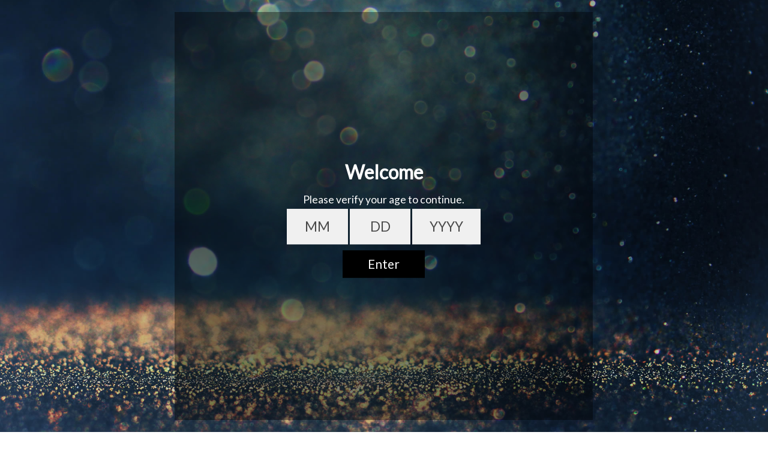

--- FILE ---
content_type: text/html; charset=utf-8
request_url: https://www.airdrievape.ca/collections/kapow-e-liquid
body_size: 31798
content:
<!doctype html>
<html class="no-js" lang="en" dir="ltr">
<head>
  <meta charset="utf-8">
  <meta http-equiv="X-UA-Compatible" content="IE=edge,chrome=1">
  <meta name="viewport" content="width=device-width,initial-scale=1">
  <meta name="theme-color" content="#111111"><link rel="preload" as="script" href="//www.airdrievape.ca/cdn/shop/t/5/assets/theme.js?v=45978310851119577341691671616">
  <link rel="preconnect" href="https://cdn.shopify.com" crossorigin>
  <link rel="preconnect" href="https://fonts.shopifycdn.com" crossorigin>
  <link rel="dns-prefetch" href="https://productreviews.shopifycdn.com">
  <link rel="dns-prefetch" href="https://ajax.googleapis.com">
  <link rel="dns-prefetch" href="https://maps.googleapis.com">
  <link rel="dns-prefetch" href="https://maps.gstatic.com"><link rel="shortcut icon" href="//www.airdrievape.ca/cdn/shop/files/Website_Favicon_32x32.png?v=1738661002" type="image/png" /><style data-shopify>@font-face {
  font-family: Poppins;
  font-weight: 500;
  font-style: normal;
  font-display: swap;
  src: url("//www.airdrievape.ca/cdn/fonts/poppins/poppins_n5.ad5b4b72b59a00358afc706450c864c3c8323842.woff2") format("woff2"),
       url("//www.airdrievape.ca/cdn/fonts/poppins/poppins_n5.33757fdf985af2d24b32fcd84c9a09224d4b2c39.woff") format("woff");
}

  @font-face {
  font-family: Poppins;
  font-weight: 300;
  font-style: normal;
  font-display: swap;
  src: url("//www.airdrievape.ca/cdn/fonts/poppins/poppins_n3.05f58335c3209cce17da4f1f1ab324ebe2982441.woff2") format("woff2"),
       url("//www.airdrievape.ca/cdn/fonts/poppins/poppins_n3.6971368e1f131d2c8ff8e3a44a36b577fdda3ff5.woff") format("woff");
}


  @font-face {
  font-family: Poppins;
  font-weight: 600;
  font-style: normal;
  font-display: swap;
  src: url("//www.airdrievape.ca/cdn/fonts/poppins/poppins_n6.aa29d4918bc243723d56b59572e18228ed0786f6.woff2") format("woff2"),
       url("//www.airdrievape.ca/cdn/fonts/poppins/poppins_n6.5f815d845fe073750885d5b7e619ee00e8111208.woff") format("woff");
}

  @font-face {
  font-family: Poppins;
  font-weight: 300;
  font-style: italic;
  font-display: swap;
  src: url("//www.airdrievape.ca/cdn/fonts/poppins/poppins_i3.8536b4423050219f608e17f134fe9ea3b01ed890.woff2") format("woff2"),
       url("//www.airdrievape.ca/cdn/fonts/poppins/poppins_i3.0f4433ada196bcabf726ed78f8e37e0995762f7f.woff") format("woff");
}

  @font-face {
  font-family: Poppins;
  font-weight: 600;
  font-style: italic;
  font-display: swap;
  src: url("//www.airdrievape.ca/cdn/fonts/poppins/poppins_i6.bb8044d6203f492888d626dafda3c2999253e8e9.woff2") format("woff2"),
       url("//www.airdrievape.ca/cdn/fonts/poppins/poppins_i6.e233dec1a61b1e7dead9f920159eda42280a02c3.woff") format("woff");
}

</style><link href="//www.airdrievape.ca/cdn/shop/t/5/assets/theme.css?v=130058784302786756861702049995" rel="stylesheet" type="text/css" media="all" />
  <link href="//www.airdrievape.ca/cdn/shop/t/5/assets/next.css?v=158866798463962457201691671635" rel="stylesheet" type="text/css" media="all" />
<style data-shopify>:root {
    --typeHeaderPrimary: Poppins;
    --typeHeaderFallback: sans-serif;
    --typeHeaderSize: 32px;
    --typeHeaderWeight: 500;
    --typeHeaderLineHeight: 1.1;
    --typeHeaderSpacing: 0.05em;

    --typeBasePrimary:Poppins;
    --typeBaseFallback:sans-serif;
    --typeBaseSize: 15px;
    --typeBaseWeight: 300;
    --typeBaseSpacing: 0.05em;
    --typeBaseLineHeight: 1.6;

    --colorSmallImageBg: #ffffff;
    --colorSmallImageBgDark: #f7f7f7;
    --colorLargeImageBg: #0f0f0f;
    --colorLargeImageBgLight: #303030;

    --iconWeight: 3px;
    --iconLinecaps: round;

    
      --buttonRadius: 3px;
      --btnPadding: 11px 25px;
    

    
      --roundness: 20px;
    

    
      --gridThickness: 0;
    

    --productTileMargin: 10%;
    --collectionTileMargin: 15%;

    --swatchSize: 40px;
  }

  @media screen and (max-width: 768px) {
    :root {
      --typeBaseSize: 13px;

      
        --roundness: 15px;
        --btnPadding: 9px 25px;
      
    }
  }</style><script>
    document.documentElement.className = document.documentElement.className.replace('no-js', 'js');

    window.theme = window.theme || {};
    theme.routes = {
      home: "/",
      collections: "/collections",
      cart: "/cart.js",
      cartPage: "/cart",
      cartAdd: "/cart/add.js",
      cartChange: "/cart/change.js",
      search: "/search",
      predictiveSearch: "/search/suggest"
    };

    theme.strings = {
      soldOut: "Sold Out",
      unavailable: "Unavailable",
      inStockLabel: "In stock, ready to ship",
      oneStockLabel: "Low stock - [count] item left",
      otherStockLabel: "Low stock - [count] items left",
      willNotShipUntil: "Ready to ship [date]",
      willBeInStockAfter: "Back in stock [date]",
      waitingForStock: "Inventory on the way",
      savePrice: "Save [saved_amount]",
      cartEmpty: "Your cart is currently empty.",
      cartTermsConfirmation: "You must agree with the terms and conditions of sales to check out",
      searchCollections: "Collections",
      searchPages: "Pages",
      searchArticles: "Articles",
      maxQuantity: "You can only have [quantity] of [title] in your cart."
    };
    theme.settings = {
      cartType: "dropdown",
      isCustomerTemplate: false,
      moneyFormat: "${{amount}}",
      saveType: "percent",
      productImageSize: "square",
      productImageCover: true,
      predictiveSearch: false,
      predictiveSearchType: null,
      superScriptSetting: true,
      superScriptPrice: true,
      quickView: false,
      quickAdd: false,
      themeName: 'Expanse',
      themeVersion: "4.4.1"
    };
  </script>

  <script>window.performance && window.performance.mark && window.performance.mark('shopify.content_for_header.start');</script><meta id="shopify-digital-wallet" name="shopify-digital-wallet" content="/63643681008/digital_wallets/dialog">
<link rel="alternate" type="application/atom+xml" title="Feed" href="/collections/kapow-e-liquid.atom" />
<link rel="alternate" type="application/json+oembed" href="https://www.airdrievape.ca/collections/kapow-e-liquid.oembed">
<script async="async" src="/checkouts/internal/preloads.js?locale=en-CA"></script>
<script id="shopify-features" type="application/json">{"accessToken":"5c4e114e19434016663724aedd3efa40","betas":["rich-media-storefront-analytics"],"domain":"www.airdrievape.ca","predictiveSearch":true,"shopId":63643681008,"locale":"en"}</script>
<script>var Shopify = Shopify || {};
Shopify.shop = "airdrie-vapesuperstore.myshopify.com";
Shopify.locale = "en";
Shopify.currency = {"active":"CAD","rate":"1.0"};
Shopify.country = "CA";
Shopify.theme = {"name":"Expanse","id":136822784240,"schema_name":"Expanse","schema_version":"4.4.1","theme_store_id":902,"role":"main"};
Shopify.theme.handle = "null";
Shopify.theme.style = {"id":null,"handle":null};
Shopify.cdnHost = "www.airdrievape.ca/cdn";
Shopify.routes = Shopify.routes || {};
Shopify.routes.root = "/";</script>
<script type="module">!function(o){(o.Shopify=o.Shopify||{}).modules=!0}(window);</script>
<script>!function(o){function n(){var o=[];function n(){o.push(Array.prototype.slice.apply(arguments))}return n.q=o,n}var t=o.Shopify=o.Shopify||{};t.loadFeatures=n(),t.autoloadFeatures=n()}(window);</script>
<script id="shop-js-analytics" type="application/json">{"pageType":"collection"}</script>
<script defer="defer" async type="module" src="//www.airdrievape.ca/cdn/shopifycloud/shop-js/modules/v2/client.init-shop-cart-sync_WVOgQShq.en.esm.js"></script>
<script defer="defer" async type="module" src="//www.airdrievape.ca/cdn/shopifycloud/shop-js/modules/v2/chunk.common_C_13GLB1.esm.js"></script>
<script defer="defer" async type="module" src="//www.airdrievape.ca/cdn/shopifycloud/shop-js/modules/v2/chunk.modal_CLfMGd0m.esm.js"></script>
<script type="module">
  await import("//www.airdrievape.ca/cdn/shopifycloud/shop-js/modules/v2/client.init-shop-cart-sync_WVOgQShq.en.esm.js");
await import("//www.airdrievape.ca/cdn/shopifycloud/shop-js/modules/v2/chunk.common_C_13GLB1.esm.js");
await import("//www.airdrievape.ca/cdn/shopifycloud/shop-js/modules/v2/chunk.modal_CLfMGd0m.esm.js");

  window.Shopify.SignInWithShop?.initShopCartSync?.({"fedCMEnabled":true,"windoidEnabled":true});

</script>
<script>(function() {
  var isLoaded = false;
  function asyncLoad() {
    if (isLoaded) return;
    isLoaded = true;
    var urls = ["https:\/\/client.lifteragecheck.com\/js\/age.js?shop=airdrie-vapesuperstore.myshopify.com","https:\/\/cdncozyantitheft.addons.business\/js\/script_tags\/airdrie-vapesuperstore\/8foowfaIGRMxSoYyjWhC9s1eRWOg1lIx.js?shop=airdrie-vapesuperstore.myshopify.com","https:\/\/cdn.shopify.com\/s\/files\/1\/0636\/4368\/1008\/t\/5\/assets\/yoast-active-script.js?v=1706288497\u0026shop=airdrie-vapesuperstore.myshopify.com"];
    for (var i = 0; i < urls.length; i++) {
      var s = document.createElement('script');
      s.type = 'text/javascript';
      s.async = true;
      s.src = urls[i];
      var x = document.getElementsByTagName('script')[0];
      x.parentNode.insertBefore(s, x);
    }
  };
  if(window.attachEvent) {
    window.attachEvent('onload', asyncLoad);
  } else {
    window.addEventListener('load', asyncLoad, false);
  }
})();</script>
<script id="__st">var __st={"a":63643681008,"offset":-18000,"reqid":"dc1d46c2-0a65-4f5e-ace4-38c806b2f0cf-1769627806","pageurl":"www.airdrievape.ca\/collections\/kapow-e-liquid","u":"a55cc2def580","p":"collection","rtyp":"collection","rid":403637240048};</script>
<script>window.ShopifyPaypalV4VisibilityTracking = true;</script>
<script id="captcha-bootstrap">!function(){'use strict';const t='contact',e='account',n='new_comment',o=[[t,t],['blogs',n],['comments',n],[t,'customer']],c=[[e,'customer_login'],[e,'guest_login'],[e,'recover_customer_password'],[e,'create_customer']],r=t=>t.map((([t,e])=>`form[action*='/${t}']:not([data-nocaptcha='true']) input[name='form_type'][value='${e}']`)).join(','),a=t=>()=>t?[...document.querySelectorAll(t)].map((t=>t.form)):[];function s(){const t=[...o],e=r(t);return a(e)}const i='password',u='form_key',d=['recaptcha-v3-token','g-recaptcha-response','h-captcha-response',i],f=()=>{try{return window.sessionStorage}catch{return}},m='__shopify_v',_=t=>t.elements[u];function p(t,e,n=!1){try{const o=window.sessionStorage,c=JSON.parse(o.getItem(e)),{data:r}=function(t){const{data:e,action:n}=t;return t[m]||n?{data:e,action:n}:{data:t,action:n}}(c);for(const[e,n]of Object.entries(r))t.elements[e]&&(t.elements[e].value=n);n&&o.removeItem(e)}catch(o){console.error('form repopulation failed',{error:o})}}const l='form_type',E='cptcha';function T(t){t.dataset[E]=!0}const w=window,h=w.document,L='Shopify',v='ce_forms',y='captcha';let A=!1;((t,e)=>{const n=(g='f06e6c50-85a8-45c8-87d0-21a2b65856fe',I='https://cdn.shopify.com/shopifycloud/storefront-forms-hcaptcha/ce_storefront_forms_captcha_hcaptcha.v1.5.2.iife.js',D={infoText:'Protected by hCaptcha',privacyText:'Privacy',termsText:'Terms'},(t,e,n)=>{const o=w[L][v],c=o.bindForm;if(c)return c(t,g,e,D).then(n);var r;o.q.push([[t,g,e,D],n]),r=I,A||(h.body.append(Object.assign(h.createElement('script'),{id:'captcha-provider',async:!0,src:r})),A=!0)});var g,I,D;w[L]=w[L]||{},w[L][v]=w[L][v]||{},w[L][v].q=[],w[L][y]=w[L][y]||{},w[L][y].protect=function(t,e){n(t,void 0,e),T(t)},Object.freeze(w[L][y]),function(t,e,n,w,h,L){const[v,y,A,g]=function(t,e,n){const i=e?o:[],u=t?c:[],d=[...i,...u],f=r(d),m=r(i),_=r(d.filter((([t,e])=>n.includes(e))));return[a(f),a(m),a(_),s()]}(w,h,L),I=t=>{const e=t.target;return e instanceof HTMLFormElement?e:e&&e.form},D=t=>v().includes(t);t.addEventListener('submit',(t=>{const e=I(t);if(!e)return;const n=D(e)&&!e.dataset.hcaptchaBound&&!e.dataset.recaptchaBound,o=_(e),c=g().includes(e)&&(!o||!o.value);(n||c)&&t.preventDefault(),c&&!n&&(function(t){try{if(!f())return;!function(t){const e=f();if(!e)return;const n=_(t);if(!n)return;const o=n.value;o&&e.removeItem(o)}(t);const e=Array.from(Array(32),(()=>Math.random().toString(36)[2])).join('');!function(t,e){_(t)||t.append(Object.assign(document.createElement('input'),{type:'hidden',name:u})),t.elements[u].value=e}(t,e),function(t,e){const n=f();if(!n)return;const o=[...t.querySelectorAll(`input[type='${i}']`)].map((({name:t})=>t)),c=[...d,...o],r={};for(const[a,s]of new FormData(t).entries())c.includes(a)||(r[a]=s);n.setItem(e,JSON.stringify({[m]:1,action:t.action,data:r}))}(t,e)}catch(e){console.error('failed to persist form',e)}}(e),e.submit())}));const S=(t,e)=>{t&&!t.dataset[E]&&(n(t,e.some((e=>e===t))),T(t))};for(const o of['focusin','change'])t.addEventListener(o,(t=>{const e=I(t);D(e)&&S(e,y())}));const B=e.get('form_key'),M=e.get(l),P=B&&M;t.addEventListener('DOMContentLoaded',(()=>{const t=y();if(P)for(const e of t)e.elements[l].value===M&&p(e,B);[...new Set([...A(),...v().filter((t=>'true'===t.dataset.shopifyCaptcha))])].forEach((e=>S(e,t)))}))}(h,new URLSearchParams(w.location.search),n,t,e,['guest_login'])})(!0,!0)}();</script>
<script integrity="sha256-4kQ18oKyAcykRKYeNunJcIwy7WH5gtpwJnB7kiuLZ1E=" data-source-attribution="shopify.loadfeatures" defer="defer" src="//www.airdrievape.ca/cdn/shopifycloud/storefront/assets/storefront/load_feature-a0a9edcb.js" crossorigin="anonymous"></script>
<script data-source-attribution="shopify.dynamic_checkout.dynamic.init">var Shopify=Shopify||{};Shopify.PaymentButton=Shopify.PaymentButton||{isStorefrontPortableWallets:!0,init:function(){window.Shopify.PaymentButton.init=function(){};var t=document.createElement("script");t.src="https://www.airdrievape.ca/cdn/shopifycloud/portable-wallets/latest/portable-wallets.en.js",t.type="module",document.head.appendChild(t)}};
</script>
<script data-source-attribution="shopify.dynamic_checkout.buyer_consent">
  function portableWalletsHideBuyerConsent(e){var t=document.getElementById("shopify-buyer-consent"),n=document.getElementById("shopify-subscription-policy-button");t&&n&&(t.classList.add("hidden"),t.setAttribute("aria-hidden","true"),n.removeEventListener("click",e))}function portableWalletsShowBuyerConsent(e){var t=document.getElementById("shopify-buyer-consent"),n=document.getElementById("shopify-subscription-policy-button");t&&n&&(t.classList.remove("hidden"),t.removeAttribute("aria-hidden"),n.addEventListener("click",e))}window.Shopify?.PaymentButton&&(window.Shopify.PaymentButton.hideBuyerConsent=portableWalletsHideBuyerConsent,window.Shopify.PaymentButton.showBuyerConsent=portableWalletsShowBuyerConsent);
</script>
<script data-source-attribution="shopify.dynamic_checkout.cart.bootstrap">document.addEventListener("DOMContentLoaded",(function(){function t(){return document.querySelector("shopify-accelerated-checkout-cart, shopify-accelerated-checkout")}if(t())Shopify.PaymentButton.init();else{new MutationObserver((function(e,n){t()&&(Shopify.PaymentButton.init(),n.disconnect())})).observe(document.body,{childList:!0,subtree:!0})}}));
</script>

<script>window.performance && window.performance.mark && window.performance.mark('shopify.content_for_header.end');</script>

  <script src="//www.airdrievape.ca/cdn/shop/t/5/assets/vendor-scripts-v2.js?v=28795867768355101311691671616" defer="defer"></script>
  <script src="//www.airdrievape.ca/cdn/shop/t/5/assets/theme.js?v=45978310851119577341691671616" defer="defer"></script>
  <script src="//www.airdrievape.ca/cdn/shop/t/5/assets/next.js?v=131372909002363781041691671616" defer="defer"></script>
<!-- BEGIN app block: shopify://apps/yoast-seo/blocks/metatags/7c777011-bc88-4743-a24e-64336e1e5b46 -->
<!-- This site is optimized with Yoast SEO for Shopify -->
<title>Kapow E-Liquid-Airdrie Vape SuperStore &amp; Bong Shop Alberta Canada - Airdrie Vape SuperStore &amp; Bong Shop</title>
<meta name="description" content="Kapow E-Liquid is a brand that strives to look farther than the eye can see and bring you some amazing flavors no one has seen before! Kapow is a Premium line of E-Liquid of a variety of candy juices from Sour candy to Sweet Cotton Fluff. Shop Kapow Vape Juice for cheap prices at Airdrie Vape SuperStore &amp; Bong Shop" />
<link rel="canonical" href="https://www.airdrievape.ca/collections/kapow-e-liquid" />
<meta name="robots" content="index, follow, max-image-preview:large, max-snippet:-1, max-video-preview:-1" />
<meta property="og:site_name" content="Airdrie Vape SuperStore &amp; Bong Shop" />
<meta property="og:url" content="https://www.airdrievape.ca/collections/kapow-e-liquid" />
<meta property="og:locale" content="en_US" />
<meta property="og:type" content="website" />
<meta property="og:title" content="Kapow E-Liquid-Airdrie Vape SuperStore &amp; Bong Shop Alberta Canada - Airdrie Vape SuperStore &amp; Bong Shop" />
<meta property="og:description" content="Kapow E-Liquid is a brand that strives to look farther than the eye can see and bring you some amazing flavors no one has seen before! Kapow is a Premium line of E-Liquid of a variety of candy juices from Sour candy to Sweet Cotton Fluff. Shop Kapow Vape Juice for cheap prices at Airdrie Vape SuperStore &amp; Bong Shop" />
<meta property="og:image" content="https://www.airdrievape.ca/cdn/shop/collections/Untitled_design_-_2024-02-17T085552.067_4cf1c6c9-c535-4311-bd8c-18c506fa54f7.webp?v=1745686595" />
<meta property="og:image:height" content="800" />
<meta property="og:image:width" content="800" />
<meta name="twitter:card" content="summary_large_image" />
<script type="application/ld+json" id="yoast-schema-graph">
{
  "@context": "https://schema.org",
  "@graph": [
    {
      "@type": "WebSite",
      "@id": "https://www.airdrievape.ca/#/schema/website/1",
      "url": "https://www.airdrievape.ca",
      "name": "Airdrie Vape SuperStore \u0026 Bong Shop",
      "alternateName": "Airdrie Vape SuperStore",
      "potentialAction": {
        "@type": "SearchAction",
        "target": "https://www.airdrievape.ca/search?q={search_term_string}",
        "query-input": "required name=search_term_string"
      },
      "inLanguage": "en"
    },
    {
      "@type": "CollectionPage",
      "@id": "https:\/\/www.airdrievape.ca\/collections\/kapow-e-liquid",
      "name": "Kapow E-Liquid-Airdrie Vape SuperStore \u0026amp; Bong Shop Alberta Canada - Airdrie Vape SuperStore \u0026amp; Bong Shop",
      "description": "Kapow E-Liquid is a brand that strives to look farther than the eye can see and bring you some amazing flavors no one has seen before! Kapow is a Premium line of E-Liquid of a variety of candy juices from Sour candy to Sweet Cotton Fluff. Shop Kapow Vape Juice for cheap prices at Airdrie Vape SuperStore \u0026amp; Bong Shop",
      "datePublished": "2022-04-03T17:41:34-04:00",
      "breadcrumb": {
        "@id": "https:\/\/www.airdrievape.ca\/collections\/kapow-e-liquid\/#\/schema\/breadcrumb"
      },
      "primaryImageOfPage": {
        "@id": "https://www.airdrievape.ca/#/schema/ImageObject/1746842714352"
      },
      "image": [{
        "@id": "https://www.airdrievape.ca/#/schema/ImageObject/1746842714352"
      }],
      "isPartOf": {
        "@id": "https://www.airdrievape.ca/#/schema/website/1"
      },
      "url": "https:\/\/www.airdrievape.ca\/collections\/kapow-e-liquid"
    },
    {
      "@type": "ImageObject",
      "@id": "https://www.airdrievape.ca/#/schema/ImageObject/1746842714352",
      "caption": "Kapow E-Liquid",
      "inLanguage": "en",
      "width": 800,
      "height": 800,
      "url": "https:\/\/www.airdrievape.ca\/cdn\/shop\/collections\/Untitled_design_-_2024-02-17T085552.067_4cf1c6c9-c535-4311-bd8c-18c506fa54f7.webp?v=1745686595",
      "contentUrl": "https:\/\/www.airdrievape.ca\/cdn\/shop\/collections\/Untitled_design_-_2024-02-17T085552.067_4cf1c6c9-c535-4311-bd8c-18c506fa54f7.webp?v=1745686595"
    },
    {
      "@type": "BreadcrumbList",
      "@id": "https:\/\/www.airdrievape.ca\/collections\/kapow-e-liquid\/#\/schema\/breadcrumb",
      "itemListElement": [
        {
          "@type": "ListItem",
          "name": "Airdrie Vape SuperStore \u0026amp; Bong Shop",
          "item": "https:\/\/www.airdrievape.ca",
          "position": 1
        },
        {
          "@type": "ListItem",
          "name": "Collections",
          "item": "https:\/\/www.airdrievape.ca\/collections",
          "position": 2
        },
        {
          "@type": "ListItem",
          "name": "Kapow E-Liquid",
          "position": 3
        }
      ]
    }

  ]}
</script>
<!--/ Yoast SEO -->
<!-- END app block --><link href="https://monorail-edge.shopifysvc.com" rel="dns-prefetch">
<script>(function(){if ("sendBeacon" in navigator && "performance" in window) {try {var session_token_from_headers = performance.getEntriesByType('navigation')[0].serverTiming.find(x => x.name == '_s').description;} catch {var session_token_from_headers = undefined;}var session_cookie_matches = document.cookie.match(/_shopify_s=([^;]*)/);var session_token_from_cookie = session_cookie_matches && session_cookie_matches.length === 2 ? session_cookie_matches[1] : "";var session_token = session_token_from_headers || session_token_from_cookie || "";function handle_abandonment_event(e) {var entries = performance.getEntries().filter(function(entry) {return /monorail-edge.shopifysvc.com/.test(entry.name);});if (!window.abandonment_tracked && entries.length === 0) {window.abandonment_tracked = true;var currentMs = Date.now();var navigation_start = performance.timing.navigationStart;var payload = {shop_id: 63643681008,url: window.location.href,navigation_start,duration: currentMs - navigation_start,session_token,page_type: "collection"};window.navigator.sendBeacon("https://monorail-edge.shopifysvc.com/v1/produce", JSON.stringify({schema_id: "online_store_buyer_site_abandonment/1.1",payload: payload,metadata: {event_created_at_ms: currentMs,event_sent_at_ms: currentMs}}));}}window.addEventListener('pagehide', handle_abandonment_event);}}());</script>
<script id="web-pixels-manager-setup">(function e(e,d,r,n,o){if(void 0===o&&(o={}),!Boolean(null===(a=null===(i=window.Shopify)||void 0===i?void 0:i.analytics)||void 0===a?void 0:a.replayQueue)){var i,a;window.Shopify=window.Shopify||{};var t=window.Shopify;t.analytics=t.analytics||{};var s=t.analytics;s.replayQueue=[],s.publish=function(e,d,r){return s.replayQueue.push([e,d,r]),!0};try{self.performance.mark("wpm:start")}catch(e){}var l=function(){var e={modern:/Edge?\/(1{2}[4-9]|1[2-9]\d|[2-9]\d{2}|\d{4,})\.\d+(\.\d+|)|Firefox\/(1{2}[4-9]|1[2-9]\d|[2-9]\d{2}|\d{4,})\.\d+(\.\d+|)|Chrom(ium|e)\/(9{2}|\d{3,})\.\d+(\.\d+|)|(Maci|X1{2}).+ Version\/(15\.\d+|(1[6-9]|[2-9]\d|\d{3,})\.\d+)([,.]\d+|)( \(\w+\)|)( Mobile\/\w+|) Safari\/|Chrome.+OPR\/(9{2}|\d{3,})\.\d+\.\d+|(CPU[ +]OS|iPhone[ +]OS|CPU[ +]iPhone|CPU IPhone OS|CPU iPad OS)[ +]+(15[._]\d+|(1[6-9]|[2-9]\d|\d{3,})[._]\d+)([._]\d+|)|Android:?[ /-](13[3-9]|1[4-9]\d|[2-9]\d{2}|\d{4,})(\.\d+|)(\.\d+|)|Android.+Firefox\/(13[5-9]|1[4-9]\d|[2-9]\d{2}|\d{4,})\.\d+(\.\d+|)|Android.+Chrom(ium|e)\/(13[3-9]|1[4-9]\d|[2-9]\d{2}|\d{4,})\.\d+(\.\d+|)|SamsungBrowser\/([2-9]\d|\d{3,})\.\d+/,legacy:/Edge?\/(1[6-9]|[2-9]\d|\d{3,})\.\d+(\.\d+|)|Firefox\/(5[4-9]|[6-9]\d|\d{3,})\.\d+(\.\d+|)|Chrom(ium|e)\/(5[1-9]|[6-9]\d|\d{3,})\.\d+(\.\d+|)([\d.]+$|.*Safari\/(?![\d.]+ Edge\/[\d.]+$))|(Maci|X1{2}).+ Version\/(10\.\d+|(1[1-9]|[2-9]\d|\d{3,})\.\d+)([,.]\d+|)( \(\w+\)|)( Mobile\/\w+|) Safari\/|Chrome.+OPR\/(3[89]|[4-9]\d|\d{3,})\.\d+\.\d+|(CPU[ +]OS|iPhone[ +]OS|CPU[ +]iPhone|CPU IPhone OS|CPU iPad OS)[ +]+(10[._]\d+|(1[1-9]|[2-9]\d|\d{3,})[._]\d+)([._]\d+|)|Android:?[ /-](13[3-9]|1[4-9]\d|[2-9]\d{2}|\d{4,})(\.\d+|)(\.\d+|)|Mobile Safari.+OPR\/([89]\d|\d{3,})\.\d+\.\d+|Android.+Firefox\/(13[5-9]|1[4-9]\d|[2-9]\d{2}|\d{4,})\.\d+(\.\d+|)|Android.+Chrom(ium|e)\/(13[3-9]|1[4-9]\d|[2-9]\d{2}|\d{4,})\.\d+(\.\d+|)|Android.+(UC? ?Browser|UCWEB|U3)[ /]?(15\.([5-9]|\d{2,})|(1[6-9]|[2-9]\d|\d{3,})\.\d+)\.\d+|SamsungBrowser\/(5\.\d+|([6-9]|\d{2,})\.\d+)|Android.+MQ{2}Browser\/(14(\.(9|\d{2,})|)|(1[5-9]|[2-9]\d|\d{3,})(\.\d+|))(\.\d+|)|K[Aa][Ii]OS\/(3\.\d+|([4-9]|\d{2,})\.\d+)(\.\d+|)/},d=e.modern,r=e.legacy,n=navigator.userAgent;return n.match(d)?"modern":n.match(r)?"legacy":"unknown"}(),u="modern"===l?"modern":"legacy",c=(null!=n?n:{modern:"",legacy:""})[u],f=function(e){return[e.baseUrl,"/wpm","/b",e.hashVersion,"modern"===e.buildTarget?"m":"l",".js"].join("")}({baseUrl:d,hashVersion:r,buildTarget:u}),m=function(e){var d=e.version,r=e.bundleTarget,n=e.surface,o=e.pageUrl,i=e.monorailEndpoint;return{emit:function(e){var a=e.status,t=e.errorMsg,s=(new Date).getTime(),l=JSON.stringify({metadata:{event_sent_at_ms:s},events:[{schema_id:"web_pixels_manager_load/3.1",payload:{version:d,bundle_target:r,page_url:o,status:a,surface:n,error_msg:t},metadata:{event_created_at_ms:s}}]});if(!i)return console&&console.warn&&console.warn("[Web Pixels Manager] No Monorail endpoint provided, skipping logging."),!1;try{return self.navigator.sendBeacon.bind(self.navigator)(i,l)}catch(e){}var u=new XMLHttpRequest;try{return u.open("POST",i,!0),u.setRequestHeader("Content-Type","text/plain"),u.send(l),!0}catch(e){return console&&console.warn&&console.warn("[Web Pixels Manager] Got an unhandled error while logging to Monorail."),!1}}}}({version:r,bundleTarget:l,surface:e.surface,pageUrl:self.location.href,monorailEndpoint:e.monorailEndpoint});try{o.browserTarget=l,function(e){var d=e.src,r=e.async,n=void 0===r||r,o=e.onload,i=e.onerror,a=e.sri,t=e.scriptDataAttributes,s=void 0===t?{}:t,l=document.createElement("script"),u=document.querySelector("head"),c=document.querySelector("body");if(l.async=n,l.src=d,a&&(l.integrity=a,l.crossOrigin="anonymous"),s)for(var f in s)if(Object.prototype.hasOwnProperty.call(s,f))try{l.dataset[f]=s[f]}catch(e){}if(o&&l.addEventListener("load",o),i&&l.addEventListener("error",i),u)u.appendChild(l);else{if(!c)throw new Error("Did not find a head or body element to append the script");c.appendChild(l)}}({src:f,async:!0,onload:function(){if(!function(){var e,d;return Boolean(null===(d=null===(e=window.Shopify)||void 0===e?void 0:e.analytics)||void 0===d?void 0:d.initialized)}()){var d=window.webPixelsManager.init(e)||void 0;if(d){var r=window.Shopify.analytics;r.replayQueue.forEach((function(e){var r=e[0],n=e[1],o=e[2];d.publishCustomEvent(r,n,o)})),r.replayQueue=[],r.publish=d.publishCustomEvent,r.visitor=d.visitor,r.initialized=!0}}},onerror:function(){return m.emit({status:"failed",errorMsg:"".concat(f," has failed to load")})},sri:function(e){var d=/^sha384-[A-Za-z0-9+/=]+$/;return"string"==typeof e&&d.test(e)}(c)?c:"",scriptDataAttributes:o}),m.emit({status:"loading"})}catch(e){m.emit({status:"failed",errorMsg:(null==e?void 0:e.message)||"Unknown error"})}}})({shopId: 63643681008,storefrontBaseUrl: "https://www.airdrievape.ca",extensionsBaseUrl: "https://extensions.shopifycdn.com/cdn/shopifycloud/web-pixels-manager",monorailEndpoint: "https://monorail-edge.shopifysvc.com/unstable/produce_batch",surface: "storefront-renderer",enabledBetaFlags: ["2dca8a86"],webPixelsConfigList: [{"id":"shopify-app-pixel","configuration":"{}","eventPayloadVersion":"v1","runtimeContext":"STRICT","scriptVersion":"0450","apiClientId":"shopify-pixel","type":"APP","privacyPurposes":["ANALYTICS","MARKETING"]},{"id":"shopify-custom-pixel","eventPayloadVersion":"v1","runtimeContext":"LAX","scriptVersion":"0450","apiClientId":"shopify-pixel","type":"CUSTOM","privacyPurposes":["ANALYTICS","MARKETING"]}],isMerchantRequest: false,initData: {"shop":{"name":"Airdrie Vape SuperStore \u0026 Bong Shop","paymentSettings":{"currencyCode":"CAD"},"myshopifyDomain":"airdrie-vapesuperstore.myshopify.com","countryCode":"CA","storefrontUrl":"https:\/\/www.airdrievape.ca"},"customer":null,"cart":null,"checkout":null,"productVariants":[],"purchasingCompany":null},},"https://www.airdrievape.ca/cdn","fcfee988w5aeb613cpc8e4bc33m6693e112",{"modern":"","legacy":""},{"shopId":"63643681008","storefrontBaseUrl":"https:\/\/www.airdrievape.ca","extensionBaseUrl":"https:\/\/extensions.shopifycdn.com\/cdn\/shopifycloud\/web-pixels-manager","surface":"storefront-renderer","enabledBetaFlags":"[\"2dca8a86\"]","isMerchantRequest":"false","hashVersion":"fcfee988w5aeb613cpc8e4bc33m6693e112","publish":"custom","events":"[[\"page_viewed\",{}],[\"collection_viewed\",{\"collection\":{\"id\":\"403637240048\",\"title\":\"Kapow E-Liquid\",\"productVariants\":[{\"price\":{\"amount\":45.5,\"currencyCode\":\"CAD\"},\"product\":{\"title\":\"Off Route by Kapow E-Liquid\",\"vendor\":\"Kapow E-Liquid\",\"id\":\"8352219267312\",\"untranslatedTitle\":\"Off Route by Kapow E-Liquid\",\"url\":\"\/products\/off-route-by-kapow-e-liquid-1\",\"type\":\"Freebase E-Liquid\"},\"id\":\"44313577619696\",\"image\":{\"src\":\"\/\/www.airdrievape.ca\/cdn\/shop\/files\/off-route-by-kapow-e-liquid-60ml-0mg-airdrie-vape-superstore-and-bong-shop-alberta-canada-43180285952240.png?v=1729834707\"},\"sku\":\"\",\"title\":\"60ml \/ 0mg\",\"untranslatedTitle\":\"60ml \/ 0mg\"},{\"price\":{\"amount\":45.5,\"currencyCode\":\"CAD\"},\"product\":{\"title\":\"Kapow E-Liquid-Im Blue\",\"vendor\":\"Kapow E-Liquid\",\"id\":\"8032131842288\",\"untranslatedTitle\":\"Kapow E-Liquid-Im Blue\",\"url\":\"\/products\/kapow-e-liquid-im-blue\",\"type\":\"Freebase E-Liquid\"},\"id\":\"43184586490096\",\"image\":{\"src\":\"\/\/www.airdrievape.ca\/cdn\/shop\/files\/kapow-e-liquid-im-blue-60ml-3mg-airdrie-vape-superstore-and-bong-shop-alberta-canada-991254028.png?v=1738446624\"},\"sku\":\"\",\"title\":\"60ml \/ 3mg\",\"untranslatedTitle\":\"60ml \/ 3mg\"},{\"price\":{\"amount\":45.5,\"currencyCode\":\"CAD\"},\"product\":{\"title\":\"Pixi by Kapow E-Liquid\",\"vendor\":\"Kapow E-Liquid\",\"id\":\"8189798121712\",\"untranslatedTitle\":\"Pixi by Kapow E-Liquid\",\"url\":\"\/products\/pixi-by-kapow-e-liquid\",\"type\":\"Freebase E-Liquid\"},\"id\":\"43727068659952\",\"image\":{\"src\":\"\/\/www.airdrievape.ca\/cdn\/shop\/files\/pixi-by-kapow-e-liquid-60ml-3mg-airdrie-vape-superstore-and-bong-shop-alberta-canada-903355217.png?v=1738421247\"},\"sku\":\"\",\"title\":\"60ml \/ 3mg\",\"untranslatedTitle\":\"60ml \/ 3mg\"},{\"price\":{\"amount\":45.5,\"currencyCode\":\"CAD\"},\"product\":{\"title\":\"Stick It by Kapow E-Liquid\",\"vendor\":\"Kapow E-Liquid\",\"id\":\"8197132255472\",\"untranslatedTitle\":\"Stick It by Kapow E-Liquid\",\"url\":\"\/products\/stick-it-by-kapow-e-liquid\",\"type\":\"Freebase E-Liquid\"},\"id\":\"43755058200816\",\"image\":{\"src\":\"\/\/www.airdrievape.ca\/cdn\/shop\/files\/stick-it-by-kapow-e-liquid-3mg-airdrie-vape-superstore-and-bong-shop-alberta-canada-1049898790.webp?v=1738455269\"},\"sku\":\"KAP-001\",\"title\":\"3mg\",\"untranslatedTitle\":\"3mg\"},{\"price\":{\"amount\":45.5,\"currencyCode\":\"CAD\"},\"product\":{\"title\":\"Belts By Kapow E-Liquid\",\"vendor\":\"Kapow E-Liquid\",\"id\":\"8197129339120\",\"untranslatedTitle\":\"Belts By Kapow E-Liquid\",\"url\":\"\/products\/belts-by-kapow-e-liquid\",\"type\":\"Freebase E-Liquid\"},\"id\":\"43755051811056\",\"image\":{\"src\":\"\/\/www.airdrievape.ca\/cdn\/shop\/files\/belts-by-kapow-e-liquid-3mg-airdrie-vape-superstore-and-bong-shop-alberta-canada-991253041.webp?v=1738445034\"},\"sku\":\"\",\"title\":\"3mg\",\"untranslatedTitle\":\"3mg\"},{\"price\":{\"amount\":45.5,\"currencyCode\":\"CAD\"},\"product\":{\"title\":\"Squares by Kapow E-Liquid-60ml\",\"vendor\":\"Kapow E-Liquid\",\"id\":\"8189798187248\",\"untranslatedTitle\":\"Squares by Kapow E-Liquid-60ml\",\"url\":\"\/products\/squares-by-kapow-e-liquid-60ml\",\"type\":\"Freebase E-Liquid\"},\"id\":\"43727068922096\",\"image\":{\"src\":\"\/\/www.airdrievape.ca\/cdn\/shop\/files\/squares-by-kapow-e-liquid-60ml-60ml-3mg-airdrie-vape-superstore-and-bong-shop-alberta-canada-903357743.png?v=1738429914\"},\"sku\":\"\",\"title\":\"60ml \/ 3mg\",\"untranslatedTitle\":\"60ml \/ 3mg\"},{\"price\":{\"amount\":45.5,\"currencyCode\":\"CAD\"},\"product\":{\"title\":\"Kapow E-Liquid-Cloudy\",\"vendor\":\"Kapow E-Liquid\",\"id\":\"8213027717360\",\"untranslatedTitle\":\"Kapow E-Liquid-Cloudy\",\"url\":\"\/products\/kapow-e-liquid-cloudy\",\"type\":\"Freebase E-Liquid\"},\"id\":\"43808333463792\",\"image\":{\"src\":\"\/\/www.airdrievape.ca\/cdn\/shop\/files\/kapow-e-liquid-cloudy-60ml-3mg-airdrie-vape-superstore-and-bong-shop-alberta-canada-41530608746736.webp?v=1729829845\"},\"sku\":\"\",\"title\":\"60ml \/ 3mg\",\"untranslatedTitle\":\"60ml \/ 3mg\"},{\"price\":{\"amount\":45.5,\"currencyCode\":\"CAD\"},\"product\":{\"title\":\"Super Sour by Kapow E-Liquid\",\"vendor\":\"Kapow E-Liquid\",\"id\":\"8197132353776\",\"untranslatedTitle\":\"Super Sour by Kapow E-Liquid\",\"url\":\"\/products\/super-sour-by-kapow-e-liquid\",\"type\":\"Freebase E-Liquid\"},\"id\":\"43755058397424\",\"image\":{\"src\":\"\/\/www.airdrievape.ca\/cdn\/shop\/files\/super-sour-by-kapow-e-liquid-3mg-airdrie-vape-superstore-and-bong-shop-alberta-canada-1049898792.webp?v=1738455270\"},\"sku\":\"\",\"title\":\"3mg\",\"untranslatedTitle\":\"3mg\"},{\"price\":{\"amount\":45.5,\"currencyCode\":\"CAD\"},\"product\":{\"title\":\"Rocket Ship by Kapow E-liquid\",\"vendor\":\"Kapow E-Liquid\",\"id\":\"8197132321008\",\"untranslatedTitle\":\"Rocket Ship by Kapow E-liquid\",\"url\":\"\/products\/rocket-ship-by-kapow-e-liquid-1\",\"type\":\"Freebase E-Liquid\"},\"id\":\"43755058331888\",\"image\":{\"src\":\"\/\/www.airdrievape.ca\/cdn\/shop\/files\/rocket-ship-by-kapow-e-liquid-3mg-airdrie-vape-superstore-and-bong-shop-alberta-canada-41531393376496.webp?v=1729838847\"},\"sku\":\"\",\"title\":\"3mg\",\"untranslatedTitle\":\"3mg\"},{\"price\":{\"amount\":33.75,\"currencyCode\":\"CAD\"},\"product\":{\"title\":\"Tropical Salt by Kapow E-Liquid\",\"vendor\":\"Kapow E-Liquid\",\"id\":\"9116360179952\",\"untranslatedTitle\":\"Tropical Salt by Kapow E-Liquid\",\"url\":\"\/products\/tropical-salt-by-kapow-e-liquid\",\"type\":\"Salt Nic E-Liquid\"},\"id\":\"46831545417968\",\"image\":{\"src\":\"\/\/www.airdrievape.ca\/cdn\/shop\/files\/tropical-salt-by-kapow-e-liquid-12mg-airdrie-vape-superstore-and-bong-shop-alberta-canada-45834215194864.png?v=1732611752\"},\"sku\":\"KAP-001\",\"title\":\"12mg\",\"untranslatedTitle\":\"12mg\"},{\"price\":{\"amount\":45.5,\"currencyCode\":\"CAD\"},\"product\":{\"title\":\"Squish by Kapow E-liquid\",\"vendor\":\"Kapow E-Liquid\",\"id\":\"9662543036656\",\"untranslatedTitle\":\"Squish by Kapow E-liquid\",\"url\":\"\/products\/squish-by-kapow-e-liquid\",\"type\":\"Freebase E-Liquid\"},\"id\":\"48088738562288\",\"image\":{\"src\":\"\/\/www.airdrievape.ca\/cdn\/shop\/files\/squish-by-kapow-e-liquid-60ml-3mg-airdrie-vape-superstore-and-bong-shop-alberta-canada-1194474268.png?v=1758683494\"},\"sku\":\"88256-AB\",\"title\":\"60ml \/ 3mg\",\"untranslatedTitle\":\"60ml \/ 3mg\"}]}}]]"});</script><script>
  window.ShopifyAnalytics = window.ShopifyAnalytics || {};
  window.ShopifyAnalytics.meta = window.ShopifyAnalytics.meta || {};
  window.ShopifyAnalytics.meta.currency = 'CAD';
  var meta = {"products":[{"id":8352219267312,"gid":"gid:\/\/shopify\/Product\/8352219267312","vendor":"Kapow E-Liquid","type":"Freebase E-Liquid","handle":"off-route-by-kapow-e-liquid-1","variants":[{"id":44313577619696,"price":4550,"name":"Off Route by Kapow E-Liquid - 60ml \/ 0mg","public_title":"60ml \/ 0mg","sku":""},{"id":44313577652464,"price":4550,"name":"Off Route by Kapow E-Liquid - 60ml \/ 3mg","public_title":"60ml \/ 3mg","sku":""},{"id":44313577685232,"price":4550,"name":"Off Route by Kapow E-Liquid - 60ml \/ 6mg","public_title":"60ml \/ 6mg","sku":""}],"remote":false},{"id":8032131842288,"gid":"gid:\/\/shopify\/Product\/8032131842288","vendor":"Kapow E-Liquid","type":"Freebase E-Liquid","handle":"kapow-e-liquid-im-blue","variants":[{"id":43184586490096,"price":4550,"name":"Kapow E-Liquid-Im Blue - 60ml \/ 3mg","public_title":"60ml \/ 3mg","sku":""},{"id":43184586522864,"price":4550,"name":"Kapow E-Liquid-Im Blue - 60ml \/ 6mg","public_title":"60ml \/ 6mg","sku":""},{"id":44066907324656,"price":4550,"name":"Kapow E-Liquid-Im Blue - 60ml \/ 12mg","public_title":"60ml \/ 12mg","sku":""}],"remote":false},{"id":8189798121712,"gid":"gid:\/\/shopify\/Product\/8189798121712","vendor":"Kapow E-Liquid","type":"Freebase E-Liquid","handle":"pixi-by-kapow-e-liquid","variants":[{"id":43727068659952,"price":4550,"name":"Pixi by Kapow E-Liquid - 60ml \/ 3mg","public_title":"60ml \/ 3mg","sku":""},{"id":43727068692720,"price":4550,"name":"Pixi by Kapow E-Liquid - 60ml \/ 6mg","public_title":"60ml \/ 6mg","sku":""},{"id":44066904113392,"price":4550,"name":"Pixi by Kapow E-Liquid - 60ml \/ 12mg","public_title":"60ml \/ 12mg","sku":""}],"remote":false},{"id":8197132255472,"gid":"gid:\/\/shopify\/Product\/8197132255472","vendor":"Kapow E-Liquid","type":"Freebase E-Liquid","handle":"stick-it-by-kapow-e-liquid","variants":[{"id":43755058200816,"price":4550,"name":"Stick It by Kapow E-Liquid - 3mg","public_title":"3mg","sku":"KAP-001"},{"id":43755058233584,"price":4550,"name":"Stick It by Kapow E-Liquid - 6mg","public_title":"6mg","sku":"KAP-002"}],"remote":false},{"id":8197129339120,"gid":"gid:\/\/shopify\/Product\/8197129339120","vendor":"Kapow E-Liquid","type":"Freebase E-Liquid","handle":"belts-by-kapow-e-liquid","variants":[{"id":43755051811056,"price":4550,"name":"Belts By Kapow E-Liquid - 3mg","public_title":"3mg","sku":""},{"id":43755051843824,"price":4550,"name":"Belts By Kapow E-Liquid - 6mg","public_title":"6mg","sku":""},{"id":44066903458032,"price":4550,"name":"Belts By Kapow E-Liquid - 12mg","public_title":"12mg","sku":""}],"remote":false},{"id":8189798187248,"gid":"gid:\/\/shopify\/Product\/8189798187248","vendor":"Kapow E-Liquid","type":"Freebase E-Liquid","handle":"squares-by-kapow-e-liquid-60ml","variants":[{"id":43727068922096,"price":4550,"name":"Squares by Kapow E-Liquid-60ml - 60ml \/ 3mg","public_title":"60ml \/ 3mg","sku":""},{"id":43727068954864,"price":4550,"name":"Squares by Kapow E-Liquid-60ml - 60ml \/ 6mg","public_title":"60ml \/ 6mg","sku":""},{"id":44066903032048,"price":4550,"name":"Squares by Kapow E-Liquid-60ml - 60ml \/ 12mg","public_title":"60ml \/ 12mg","sku":""}],"remote":false},{"id":8213027717360,"gid":"gid:\/\/shopify\/Product\/8213027717360","vendor":"Kapow E-Liquid","type":"Freebase E-Liquid","handle":"kapow-e-liquid-cloudy","variants":[{"id":43808333463792,"price":4550,"name":"Kapow E-Liquid-Cloudy - 60ml \/ 3mg","public_title":"60ml \/ 3mg","sku":""},{"id":43808333496560,"price":4550,"name":"Kapow E-Liquid-Cloudy - 60ml \/ 6mg","public_title":"60ml \/ 6mg","sku":""},{"id":44066904277232,"price":4550,"name":"Kapow E-Liquid-Cloudy - 60ml \/ 12mg","public_title":"60ml \/ 12mg","sku":""}],"remote":false},{"id":8197132353776,"gid":"gid:\/\/shopify\/Product\/8197132353776","vendor":"Kapow E-Liquid","type":"Freebase E-Liquid","handle":"super-sour-by-kapow-e-liquid","variants":[{"id":43755058397424,"price":4550,"name":"Super Sour by Kapow E-Liquid - 3mg","public_title":"3mg","sku":""},{"id":43755058430192,"price":4550,"name":"Super Sour by Kapow E-Liquid - 6mg","public_title":"6mg","sku":""},{"id":44066904146160,"price":4550,"name":"Super Sour by Kapow E-Liquid - 12mg","public_title":"12mg","sku":""}],"remote":false},{"id":8197132321008,"gid":"gid:\/\/shopify\/Product\/8197132321008","vendor":"Kapow E-Liquid","type":"Freebase E-Liquid","handle":"rocket-ship-by-kapow-e-liquid-1","variants":[{"id":43755058331888,"price":4550,"name":"Rocket Ship by Kapow E-liquid - 3mg","public_title":"3mg","sku":""},{"id":43755058364656,"price":4550,"name":"Rocket Ship by Kapow E-liquid - 6mg","public_title":"6mg","sku":""},{"id":44066907259120,"price":4550,"name":"Rocket Ship by Kapow E-liquid - 12mg","public_title":"12mg","sku":""}],"remote":false},{"id":9116360179952,"gid":"gid:\/\/shopify\/Product\/9116360179952","vendor":"Kapow E-Liquid","type":"Salt Nic E-Liquid","handle":"tropical-salt-by-kapow-e-liquid","variants":[{"id":46831545417968,"price":3375,"name":"Tropical Salt by Kapow E-Liquid - 12mg","public_title":"12mg","sku":"KAP-001"},{"id":46831545450736,"price":3375,"name":"Tropical Salt by Kapow E-Liquid - 20mg","public_title":"20mg","sku":"KAP-002"}],"remote":false},{"id":9662543036656,"gid":"gid:\/\/shopify\/Product\/9662543036656","vendor":"Kapow E-Liquid","type":"Freebase E-Liquid","handle":"squish-by-kapow-e-liquid","variants":[{"id":48088738562288,"price":4550,"name":"Squish by Kapow E-liquid - 60ml \/ 3mg","public_title":"60ml \/ 3mg","sku":"88256-AB"},{"id":48088738595056,"price":4550,"name":"Squish by Kapow E-liquid - 60ml \/ 6mg","public_title":"60ml \/ 6mg","sku":"88257-AB"}],"remote":false}],"page":{"pageType":"collection","resourceType":"collection","resourceId":403637240048,"requestId":"dc1d46c2-0a65-4f5e-ace4-38c806b2f0cf-1769627806"}};
  for (var attr in meta) {
    window.ShopifyAnalytics.meta[attr] = meta[attr];
  }
</script>
<script class="analytics">
  (function () {
    var customDocumentWrite = function(content) {
      var jquery = null;

      if (window.jQuery) {
        jquery = window.jQuery;
      } else if (window.Checkout && window.Checkout.$) {
        jquery = window.Checkout.$;
      }

      if (jquery) {
        jquery('body').append(content);
      }
    };

    var hasLoggedConversion = function(token) {
      if (token) {
        return document.cookie.indexOf('loggedConversion=' + token) !== -1;
      }
      return false;
    }

    var setCookieIfConversion = function(token) {
      if (token) {
        var twoMonthsFromNow = new Date(Date.now());
        twoMonthsFromNow.setMonth(twoMonthsFromNow.getMonth() + 2);

        document.cookie = 'loggedConversion=' + token + '; expires=' + twoMonthsFromNow;
      }
    }

    var trekkie = window.ShopifyAnalytics.lib = window.trekkie = window.trekkie || [];
    if (trekkie.integrations) {
      return;
    }
    trekkie.methods = [
      'identify',
      'page',
      'ready',
      'track',
      'trackForm',
      'trackLink'
    ];
    trekkie.factory = function(method) {
      return function() {
        var args = Array.prototype.slice.call(arguments);
        args.unshift(method);
        trekkie.push(args);
        return trekkie;
      };
    };
    for (var i = 0; i < trekkie.methods.length; i++) {
      var key = trekkie.methods[i];
      trekkie[key] = trekkie.factory(key);
    }
    trekkie.load = function(config) {
      trekkie.config = config || {};
      trekkie.config.initialDocumentCookie = document.cookie;
      var first = document.getElementsByTagName('script')[0];
      var script = document.createElement('script');
      script.type = 'text/javascript';
      script.onerror = function(e) {
        var scriptFallback = document.createElement('script');
        scriptFallback.type = 'text/javascript';
        scriptFallback.onerror = function(error) {
                var Monorail = {
      produce: function produce(monorailDomain, schemaId, payload) {
        var currentMs = new Date().getTime();
        var event = {
          schema_id: schemaId,
          payload: payload,
          metadata: {
            event_created_at_ms: currentMs,
            event_sent_at_ms: currentMs
          }
        };
        return Monorail.sendRequest("https://" + monorailDomain + "/v1/produce", JSON.stringify(event));
      },
      sendRequest: function sendRequest(endpointUrl, payload) {
        // Try the sendBeacon API
        if (window && window.navigator && typeof window.navigator.sendBeacon === 'function' && typeof window.Blob === 'function' && !Monorail.isIos12()) {
          var blobData = new window.Blob([payload], {
            type: 'text/plain'
          });

          if (window.navigator.sendBeacon(endpointUrl, blobData)) {
            return true;
          } // sendBeacon was not successful

        } // XHR beacon

        var xhr = new XMLHttpRequest();

        try {
          xhr.open('POST', endpointUrl);
          xhr.setRequestHeader('Content-Type', 'text/plain');
          xhr.send(payload);
        } catch (e) {
          console.log(e);
        }

        return false;
      },
      isIos12: function isIos12() {
        return window.navigator.userAgent.lastIndexOf('iPhone; CPU iPhone OS 12_') !== -1 || window.navigator.userAgent.lastIndexOf('iPad; CPU OS 12_') !== -1;
      }
    };
    Monorail.produce('monorail-edge.shopifysvc.com',
      'trekkie_storefront_load_errors/1.1',
      {shop_id: 63643681008,
      theme_id: 136822784240,
      app_name: "storefront",
      context_url: window.location.href,
      source_url: "//www.airdrievape.ca/cdn/s/trekkie.storefront.a804e9514e4efded663580eddd6991fcc12b5451.min.js"});

        };
        scriptFallback.async = true;
        scriptFallback.src = '//www.airdrievape.ca/cdn/s/trekkie.storefront.a804e9514e4efded663580eddd6991fcc12b5451.min.js';
        first.parentNode.insertBefore(scriptFallback, first);
      };
      script.async = true;
      script.src = '//www.airdrievape.ca/cdn/s/trekkie.storefront.a804e9514e4efded663580eddd6991fcc12b5451.min.js';
      first.parentNode.insertBefore(script, first);
    };
    trekkie.load(
      {"Trekkie":{"appName":"storefront","development":false,"defaultAttributes":{"shopId":63643681008,"isMerchantRequest":null,"themeId":136822784240,"themeCityHash":"2533101103149043802","contentLanguage":"en","currency":"CAD","eventMetadataId":"b671663a-0a7a-4410-a2bb-7dc972ba043b"},"isServerSideCookieWritingEnabled":true,"monorailRegion":"shop_domain","enabledBetaFlags":["65f19447","b5387b81"]},"Session Attribution":{},"S2S":{"facebookCapiEnabled":false,"source":"trekkie-storefront-renderer","apiClientId":580111}}
    );

    var loaded = false;
    trekkie.ready(function() {
      if (loaded) return;
      loaded = true;

      window.ShopifyAnalytics.lib = window.trekkie;

      var originalDocumentWrite = document.write;
      document.write = customDocumentWrite;
      try { window.ShopifyAnalytics.merchantGoogleAnalytics.call(this); } catch(error) {};
      document.write = originalDocumentWrite;

      window.ShopifyAnalytics.lib.page(null,{"pageType":"collection","resourceType":"collection","resourceId":403637240048,"requestId":"dc1d46c2-0a65-4f5e-ace4-38c806b2f0cf-1769627806","shopifyEmitted":true});

      var match = window.location.pathname.match(/checkouts\/(.+)\/(thank_you|post_purchase)/)
      var token = match? match[1]: undefined;
      if (!hasLoggedConversion(token)) {
        setCookieIfConversion(token);
        window.ShopifyAnalytics.lib.track("Viewed Product Category",{"currency":"CAD","category":"Collection: kapow-e-liquid","collectionName":"kapow-e-liquid","collectionId":403637240048,"nonInteraction":true},undefined,undefined,{"shopifyEmitted":true});
      }
    });


        var eventsListenerScript = document.createElement('script');
        eventsListenerScript.async = true;
        eventsListenerScript.src = "//www.airdrievape.ca/cdn/shopifycloud/storefront/assets/shop_events_listener-3da45d37.js";
        document.getElementsByTagName('head')[0].appendChild(eventsListenerScript);

})();</script>
<script
  defer
  src="https://www.airdrievape.ca/cdn/shopifycloud/perf-kit/shopify-perf-kit-3.1.0.min.js"
  data-application="storefront-renderer"
  data-shop-id="63643681008"
  data-render-region="gcp-us-east1"
  data-page-type="collection"
  data-theme-instance-id="136822784240"
  data-theme-name="Expanse"
  data-theme-version="4.4.1"
  data-monorail-region="shop_domain"
  data-resource-timing-sampling-rate="10"
  data-shs="true"
  data-shs-beacon="true"
  data-shs-export-with-fetch="true"
  data-shs-logs-sample-rate="1"
  data-shs-beacon-endpoint="https://www.airdrievape.ca/api/collect"
></script>
</head>

<body class="template-collection" data-transitions="true" data-button_style="round-slight" data-edges="" data-type_header_capitalize="false" data-swatch_style="round" data-grid-style="grey-square">

  
    <script type="text/javascript">window.setTimeout(function() { document.body.className += " loaded"; }, 25);</script>
  

  <a class="in-page-link visually-hidden skip-link" href="#MainContent">Skip to content</a>

  <div id="PageContainer" class="page-container">
    <div class="transition-body"><!-- BEGIN sections: header-group -->
<div id="shopify-section-sections--16789075198192__toolbar" class="shopify-section shopify-section-group-header-group toolbar-section"><div data-section-id="sections--16789075198192__toolbar" data-section-type="toolbar">
  <div class="toolbar">
    <div class="page-width">
      <div class="toolbar__content">
<div class="toolbar__item small--hide">
            <ul class="no-bullets social-icons inline-list toolbar__social"><li>
      <a target="_blank" rel="noopener" href="https://www.instagram.com/airdrievape_420/" title="Airdrie Vape SuperStore &amp; Bong Shop on Instagram">
        <svg aria-hidden="true" focusable="false" role="presentation" class="icon icon-instagram" viewBox="0 0 32 32"><title>instagram</title><path fill="#444" d="M16 3.094c4.206 0 4.7.019 6.363.094 1.538.069 2.369.325 2.925.544.738.287 1.262.625 1.813 1.175s.894 1.075 1.175 1.813c.212.556.475 1.387.544 2.925.075 1.662.094 2.156.094 6.363s-.019 4.7-.094 6.363c-.069 1.538-.325 2.369-.544 2.925-.288.738-.625 1.262-1.175 1.813s-1.075.894-1.813 1.175c-.556.212-1.387.475-2.925.544-1.663.075-2.156.094-6.363.094s-4.7-.019-6.363-.094c-1.537-.069-2.369-.325-2.925-.544-.737-.288-1.263-.625-1.813-1.175s-.894-1.075-1.175-1.813c-.212-.556-.475-1.387-.544-2.925-.075-1.663-.094-2.156-.094-6.363s.019-4.7.094-6.363c.069-1.537.325-2.369.544-2.925.287-.737.625-1.263 1.175-1.813s1.075-.894 1.813-1.175c.556-.212 1.388-.475 2.925-.544 1.662-.081 2.156-.094 6.363-.094zm0-2.838c-4.275 0-4.813.019-6.494.094-1.675.075-2.819.344-3.819.731-1.037.4-1.913.944-2.788 1.819S1.486 4.656 1.08 5.688c-.387 1-.656 2.144-.731 3.825-.075 1.675-.094 2.213-.094 6.488s.019 4.813.094 6.494c.075 1.675.344 2.819.731 3.825.4 1.038.944 1.913 1.819 2.788s1.756 1.413 2.788 1.819c1 .387 2.144.656 3.825.731s2.213.094 6.494.094 4.813-.019 6.494-.094c1.675-.075 2.819-.344 3.825-.731 1.038-.4 1.913-.944 2.788-1.819s1.413-1.756 1.819-2.788c.387-1 .656-2.144.731-3.825s.094-2.212.094-6.494-.019-4.813-.094-6.494c-.075-1.675-.344-2.819-.731-3.825-.4-1.038-.944-1.913-1.819-2.788s-1.756-1.413-2.788-1.819c-1-.387-2.144-.656-3.825-.731C20.812.275 20.275.256 16 .256z"/><path fill="#444" d="M16 7.912a8.088 8.088 0 0 0 0 16.175c4.463 0 8.087-3.625 8.087-8.088s-3.625-8.088-8.088-8.088zm0 13.338a5.25 5.25 0 1 1 0-10.5 5.25 5.25 0 1 1 0 10.5zM26.294 7.594a1.887 1.887 0 1 1-3.774.002 1.887 1.887 0 0 1 3.774-.003z"/></svg>
        <span class="icon__fallback-text">Instagram</span>
      </a>
    </li><li>
      <a target="_blank" rel="noopener" href="https://www.facebook.com/airdrievapesuperstore/" title="Airdrie Vape SuperStore &amp; Bong Shop on Facebook">
        <svg aria-hidden="true" focusable="false" role="presentation" class="icon icon-facebook" viewBox="0 0 14222 14222"><path d="M14222 7112c0 3549.352-2600.418 6491.344-6000 7024.72V9168h1657l315-2056H8222V5778c0-562 275-1111 1159-1111h897V2917s-814-139-1592-139c-1624 0-2686 984-2686 2767v1567H4194v2056h1806v4968.72C2600.418 13603.344 0 10661.352 0 7112 0 3184.703 3183.703 1 7111 1s7111 3183.703 7111 7111Zm-8222 7025c362 57 733 86 1111 86-377.945 0-749.003-29.485-1111-86.28Zm2222 0v-.28a7107.458 7107.458 0 0 1-167.717 24.267A7407.158 7407.158 0 0 0 8222 14137Zm-167.717 23.987C7745.664 14201.89 7430.797 14223 7111 14223c319.843 0 634.675-21.479 943.283-62.013Z"/></svg>
        <span class="icon__fallback-text">Facebook</span>
      </a>
    </li></ul>

          </div></div>

    </div>
  </div>
</div>


</div><div id="shopify-section-sections--16789075198192__header" class="shopify-section shopify-section-group-header-group header-section"><style>
  .site-nav__link {
    font-size: 14px;
  }
  
    .site-nav__link {
      text-transform: uppercase;
      letter-spacing: 0.2em;
    }
  

  
</style>

<div data-section-id="sections--16789075198192__header" data-section-type="header">
  <div id="HeaderWrapper" class="header-wrapper">
    <header
      id="SiteHeader"
      class="site-header site-header--heading-style"
      data-sticky="true"
      data-overlay="false">

      <div class="site-header__element site-header__element--top">
        <div class="page-width">
          <div class="header-layout" data-layout="below" data-nav="below" data-logo-align="left"><div class="header-item header-item--compress-nav small--hide">
                <button type="button" class="site-nav__link site-nav__link--icon site-nav__compress-menu">
                  <svg aria-hidden="true" focusable="false" role="presentation" class="icon icon-hamburger" viewBox="0 0 64 64"><path d="M7 15h51">.</path><path d="M7 32h43">.</path><path d="M7 49h51">.</path></svg>
                  <span class="icon__fallback-text">Site navigation</span>
                </button>
              </div><div class="header-item header-item--logo"><style data-shopify>/* prevent text-only logo from breaking mobile nav */
    .header-item--logo {
      max-width: 60%;
    }</style><div class="h1 site-header__logo"><a href="/" class="site-header__logo-link">
    Airdrie Vape SuperStore &amp; Bong Shop
  </a></div></div><div class="header-item header-item--search small--hide"><predictive-search data-context="header" data-enabled="false" data-dark="false">
  <div class="predictive__screen" data-screen></div>
  <form action="/search" method="get" role="search">
    <label for="Search" class="hidden-label">Search</label>
    <div class="search__input-wrap">
      <input
        class="search__input"
        id="Search"
        type="search"
        name="q"
        value=""
        role="combobox"
        aria-expanded="false"
        aria-owns="predictive-search-results"
        aria-controls="predictive-search-results"
        aria-haspopup="listbox"
        aria-autocomplete="list"
        autocorrect="off"
        autocomplete="off"
        autocapitalize="off"
        spellcheck="false"
        placeholder="Search"
        tabindex="0"
      >
      <input name="options[prefix]" type="hidden" value="last">
      <button class="btn--search" type="submit">
        <svg aria-hidden="true" focusable="false" role="presentation" class="icon icon-search" viewBox="0 0 64 64"><defs><style>.cls-1{fill:none;stroke:#000;stroke-miterlimit:10;stroke-width:2px}</style></defs><path class="cls-1" d="M47.16 28.58A18.58 18.58 0 1 1 28.58 10a18.58 18.58 0 0 1 18.58 18.58zM54 54L41.94 42"/></svg>
        <span class="icon__fallback-text">Search</span>
      </button>
    </div>

    <button class="btn--close-search">
      <svg aria-hidden="true" focusable="false" role="presentation" class="icon icon-close" viewBox="0 0 64 64"><defs><style>.cls-1{fill:none;stroke:#000;stroke-miterlimit:10;stroke-width:2px}</style></defs><path class="cls-1" d="M19 17.61l27.12 27.13m0-27.13L19 44.74"/></svg>
    </button>
    <div id="predictive-search" class="search__results" tabindex="-1"></div>
  </form>
</predictive-search>
</div><div class="header-item header-item--icons"><div class="site-nav">
  <div class="site-nav__icons">
    <a href="/search" class="site-nav__link site-nav__link--icon js-search-header medium-up--hide js-no-transition">
      <svg aria-hidden="true" focusable="false" role="presentation" class="icon icon-search" viewBox="0 0 64 64"><path d="M47.16 28.58A18.58 18.58 0 1 1 28.58 10a18.58 18.58 0 0 1 18.58 18.58ZM54 54 41.94 42" style="stroke-miterlimit:10"/></svg>
      <span class="icon__fallback-text">Search</span>
    </a><a class="site-nav__link site-nav__link--icon small--hide" href="/account">
        <svg aria-hidden="true" focusable="false" role="presentation" class="icon icon-user" viewBox="0 0 64 64"><path d="M35 39.84v-2.53c3.3-1.91 6-6.66 6-11.42 0-7.63 0-13.82-9-13.82s-9 6.19-9 13.82c0 4.76 2.7 9.51 6 11.42v2.53c-10.18.85-18 6-18 12.16h42c0-6.19-7.82-11.31-18-12.16Z" style="stroke-miterlimit:10"/></svg>
        <span class="site-nav__icon-label small--hide">
          Account
        </span>
      </a><a href="/cart"
      id="HeaderCartTrigger"
      aria-controls="HeaderCart"
      class="site-nav__link site-nav__link--icon js-no-transition"
      data-icon="bag-minimal"
      aria-label="Cart"
    >
      <span class="cart-link"><svg aria-hidden="true" focusable="false" role="presentation" class="icon icon-bag-minimal" viewBox="0 0 64 64"><path data-name="svg 2" d="M22.53 16.61c0-7.1 4.35-9 9.75-9s9.75 1.9 9.75 9"/><path data-name="svg 4" d="M11.66 16.65h41.25V53.4H11.66z"/></svg><span class="cart-link__bubble">
          <span class="cart-link__bubble-num">0</span>
        </span>
      </span>
      <span class="site-nav__icon-label small--hide">
        Cart
      </span>
    </a>

    <button type="button"
      aria-controls="MobileNav"
      class="site-nav__link site-nav__link--icon medium-up--hide mobile-nav-trigger">
      <svg aria-hidden="true" focusable="false" role="presentation" class="icon icon-hamburger" viewBox="0 0 64 64"><path d="M7 15h51">.</path><path d="M7 32h43">.</path><path d="M7 49h51">.</path></svg>
      <span class="icon__fallback-text">Site navigation</span>
    </button>
  </div>

  <div class="site-nav__close-cart">
    <button type="button" class="site-nav__link site-nav__link--icon js-close-header-cart">
      <span>Close</span>
      <svg aria-hidden="true" focusable="false" role="presentation" class="icon icon-close" viewBox="0 0 64 64"><path d="m19 17.61 27.12 27.13m0-27.13L19 44.74" style="stroke-miterlimit:10"/></svg>
    </button>
  </div>
</div>
</div>
          </div>
        </div>

        <div class="site-header__search-container">
          <div class="page-width">
            <div class="site-header__search"><predictive-search data-context="header" data-enabled="false" data-dark="false">
  <div class="predictive__screen" data-screen></div>
  <form action="/search" method="get" role="search">
    <label for="Search" class="hidden-label">Search</label>
    <div class="search__input-wrap">
      <input
        class="search__input"
        id="Search"
        type="search"
        name="q"
        value=""
        role="combobox"
        aria-expanded="false"
        aria-owns="predictive-search-results"
        aria-controls="predictive-search-results"
        aria-haspopup="listbox"
        aria-autocomplete="list"
        autocorrect="off"
        autocomplete="off"
        autocapitalize="off"
        spellcheck="false"
        placeholder="Search"
        tabindex="0"
      >
      <input name="options[prefix]" type="hidden" value="last">
      <button class="btn--search" type="submit">
        <svg aria-hidden="true" focusable="false" role="presentation" class="icon icon-search" viewBox="0 0 64 64"><defs><style>.cls-1{fill:none;stroke:#000;stroke-miterlimit:10;stroke-width:2px}</style></defs><path class="cls-1" d="M47.16 28.58A18.58 18.58 0 1 1 28.58 10a18.58 18.58 0 0 1 18.58 18.58zM54 54L41.94 42"/></svg>
        <span class="icon__fallback-text">Search</span>
      </button>
    </div>

    <button class="btn--close-search">
      <svg aria-hidden="true" focusable="false" role="presentation" class="icon icon-close" viewBox="0 0 64 64"><defs><style>.cls-1{fill:none;stroke:#000;stroke-miterlimit:10;stroke-width:2px}</style></defs><path class="cls-1" d="M19 17.61l27.12 27.13m0-27.13L19 44.74"/></svg>
    </button>
    <div id="predictive-search" class="search__results" tabindex="-1"></div>
  </form>
</predictive-search>
<button type="button" class="text-link site-header__search-btn site-header__search-btn--cancel">
                <span class="medium-up--hide"><svg aria-hidden="true" focusable="false" role="presentation" class="icon icon-close" viewBox="0 0 64 64"><path d="m19 17.61 27.12 27.13m0-27.13L19 44.74" style="stroke-miterlimit:10"/></svg></span>
                <span class="small--hide">Cancel</span>
              </button>
            </div>
          </div>
        </div>
      </div><div class="site-header__element site-header__element--sub" data-type="nav">
          <div class="page-width" role="navigation" aria-label="Primary"><ul class="site-nav site-navigation site-navigation--below small--hide"><li class="site-nav__item site-nav__expanded-item">
      
        <a
          href="/"
          class="site-nav__link site-nav__link--underline"
        >
          Home
        </a>
      

    </li><li class="site-nav__item site-nav__expanded-item">
      
        <a
          href="/collections/new-arrivals-vape-420-accessories"
          class="site-nav__link site-nav__link--underline"
        >
          New Arrivals
        </a>
      

    </li><li class="site-nav__item site-nav__expanded-item site-nav--has-dropdown">
      
        <details
          id="site-nav-item--3"
          class="site-nav__details"
          data-hover="true"
        >
          <summary
            data-link="/collections/deals-deals-deals"
            aria-expanded="false"
            aria-controls="site-nav-item--3"
            class="site-nav__link site-nav__link--underline site-nav__link--has-dropdown"
          >
            Big Sales <svg aria-hidden="true" focusable="false" role="presentation" class="icon icon--wide icon-chevron-down" viewBox="0 0 28 16"><path d="m1.57 1.59 12.76 12.77L27.1 1.59" stroke-width="2" stroke="#000" fill="none"/></svg>
          </summary>
      
<div class="site-nav__dropdown">
            <ul class="site-nav__dropdown-animate site-nav__dropdown-list text-left"><li class="">
                  <a href="/collections/bongs-on-sale" class="site-nav__dropdown-link site-nav__dropdown-link--second-level">
                     Bong Sales
</a></li><li class="">
                  <a href="/collections/vape-juice-on-sale-1" class="site-nav__dropdown-link site-nav__dropdown-link--second-level">
                    Vape Juice on Sale
</a></li></ul>
          </div>
        </details>
      
    </li><li class="site-nav__item site-nav__expanded-item site-nav--has-dropdown site-nav--is-megamenu">
      
        <details
          id="site-nav-item--4"
          class="site-nav__details"
          data-hover="true"
        >
          <summary
            data-link="#"
            aria-expanded="false"
            aria-controls="site-nav-item--4"
            class="site-nav__link site-nav__link--underline site-nav__link--has-dropdown"
          >
            Premium E-Liquid <svg aria-hidden="true" focusable="false" role="presentation" class="icon icon--wide icon-chevron-down" viewBox="0 0 28 16"><path d="m1.57 1.59 12.76 12.77L27.1 1.59" stroke-width="2" stroke="#000" fill="none"/></svg>
          </summary>
      
<div class="site-nav__dropdown megamenu text-left">
            <div class="page-width">
              <div class="site-nav__dropdown-animate megamenu__wrapper">
                <div class="megamenu__cols">
                  <div class="megamenu__col"><div class="megamenu__col-title">
                        <a href="#" class="site-nav__dropdown-link site-nav__dropdown-link--top-level">Freebase E-Liquid</a>
                      </div><a href="/collections/beverage-flavour-freebase-e-liquid" class="site-nav__dropdown-link">
                          Beverage Flavours
                        </a><a href="/collections/fruit-flavour-e-juice-by-popular-brands" class="site-nav__dropdown-link">
                          Fruit Flavours
                        </a><a href="/collections/sweet-lovin-e-liquids-from-popular-brands" class="site-nav__dropdown-link">
                          Sweets & Decadent Flavours
                        </a><a href="/collections/ice-menthol-flavours" class="site-nav__dropdown-link">
                          Ice & Menthol Flavours
                        </a><a href="/collections/best-tobacco-coffee-flavour-vapes" class="site-nav__dropdown-link">
                          Tobacco & Other Flavours
                        </a></div><div class="megamenu__col"><div class="megamenu__col-title">
                        <a href="#" class="site-nav__dropdown-link site-nav__dropdown-link--top-level">Premium Salt Nic E-Liquid</a>
                      </div></div><div class="megamenu__col"><div class="megamenu__col-title">
                        <a href="/collections/shop-by-salt-nicotine-flavours" class="site-nav__dropdown-link site-nav__dropdown-link--top-level">Shop By Nicotine Flavours</a>
                      </div><a href="/collections/beverage-flavour-salt-nic" class="site-nav__dropdown-link">
                          Beverage Salt  Flavours
                        </a><a href="/collections/fruit-salts" class="site-nav__dropdown-link">
                          Fruit Salt Flavours
                        </a><a href="/collections/ice-menthol-salt-nic" class="site-nav__dropdown-link">
                          Ice & Menthol Salt Flavours
                        </a><a href="/collections/sweet-decadent-salts" class="site-nav__dropdown-link">
                          Sweets & Decadent Salt Flavours
                        </a><a href="/collections/tobacco-coffee-salt-flavour" class="site-nav__dropdown-link">
                          Tobacco & Other Flavours
                        </a></div><div class="megamenu__col"><div class="megamenu__col-title">
                        <a href="#" class="site-nav__dropdown-link site-nav__dropdown-link--top-level">Salt Nicotine A-G</a>
                      </div><a href="/collections/berry-drop-salt-nic-30ml" class="site-nav__dropdown-link">
                          Berry Drop Salt Nicotine
                        </a><a href="/collections/brew-house-e-liquid" class="site-nav__dropdown-link">
                          Brew House Coffee Salt Nicotine
                        </a><a href="/collections/chill-salts" class="site-nav__dropdown-link">
                          Chill Salt Nicotine
                        </a><a href="/collections/clx-reload-salt-nic-30ml" class="site-nav__dropdown-link">
                          CLX Reloaded Salt Nicotine
                        </a><a href="/collections/gcore-delicious-salts" class="site-nav__dropdown-link">
                          Delicious Drip Salt Nicotine
                        </a><a href="/collections/dripn-by-envi-delish-salts" class="site-nav__dropdown-link">
                          Envi Delish Salt Nicotine
                        </a><a href="/collections/dripn-frozen-salts-by-envi-e-liquid" class="site-nav__dropdown-link">
                          Envi Frozen Salt Nicotine
                        </a><a href="/collections/envi-dripn-refresh-salt-nicotine" class="site-nav__dropdown-link">
                          Envi Refresh Salt Nicotine
                        </a><a href="/collections/flavour-beast-salt-nic-30ml" class="site-nav__dropdown-link">
                          Flavour Beast Salt Nicotine
                        </a><a href="/collections/flavour-beast-salts-60ml" class="site-nav__dropdown-link">
                          Flavour Beast Salts 60ml
                        </a><a href="/collections/gcore-salt-nic" class="site-nav__dropdown-link">
                          Gcore Salt Nicotine
                        </a></div><div class="megamenu__col"><div class="megamenu__col-title">
                        <a href="#" class="site-nav__dropdown-link site-nav__dropdown-link--top-level">Salt Nicotine H-N</a>
                      </div><a href="/collections/kapow-e-liquid-salt-nic" class="site-nav__dropdown-link">
                          Kapow Salt Nicotine 
                        </a><a href="/collections/kong-salt-by-zilla-30ml" class="site-nav__dropdown-link">
                          Kong Salt Nicotine
                        </a><a href="/collections/lemon-drop-salt-nic-30ml" class="site-nav__dropdown-link">
                          Lemon Drop Salt Nicotine
                        </a><a href="/collections/maverick-salts" class="site-nav__dropdown-link">
                          Maverick Salt Nicotine
                        </a><a href="/collections/max-e-liquid-salt-nicotine" class="site-nav__dropdown-link">
                          Max E-Liquid Salt Nicotine
                        </a><a href="/collections/naked-100-salts" class="site-nav__dropdown-link">
                          Naked100 Salt Nicotine
                        </a></div><div class="megamenu__col"><div class="megamenu__col-title">
                        <a href="#" class="site-nav__dropdown-link site-nav__dropdown-link--top-level">Salt Nicotine P-Z</a>
                      </div><a href="/collections/premium-labs-salt-nicotine" class="site-nav__dropdown-link">
                          Premium Labs Salt Nicotine
                        </a><a href="/collections/radical-salt-nicotine" class="site-nav__dropdown-link">
                          Radical Salt Nicotine
                        </a><a href="/collections/thats-mint-salt-nicotine" class="site-nav__dropdown-link">
                          That's Mint Salt Nicotine
                        </a><a href="/collections/vice-salt-e-liquids" class="site-nav__dropdown-link">
                          Vice Salt Nicotine
                        </a></div>
                </div></div>
            </div>
          </div>
        </details>
      
    </li><li class="site-nav__item site-nav__expanded-item site-nav--has-dropdown">
      
        <details
          id="site-nav-item--5"
          class="site-nav__details"
          data-hover="true"
        >
          <summary
            data-link="#"
            aria-expanded="false"
            aria-controls="site-nav-item--5"
            class="site-nav__link site-nav__link--underline site-nav__link--has-dropdown"
          >
            Vaping Devices <svg aria-hidden="true" focusable="false" role="presentation" class="icon icon--wide icon-chevron-down" viewBox="0 0 28 16"><path d="m1.57 1.59 12.76 12.77L27.1 1.59" stroke-width="2" stroke="#000" fill="none"/></svg>
          </summary>
      
<div class="site-nav__dropdown">
            <ul class="site-nav__dropdown-animate site-nav__dropdown-list text-left"><li class="">
                  <a href="/collections/vape-pod-kits" class="site-nav__dropdown-link site-nav__dropdown-link--second-level">
                    Vape Pod Kits
</a></li><li class="">
                  <a href="/collections/regulated-mods-kits" class="site-nav__dropdown-link site-nav__dropdown-link--second-level">
                    Regulated Mods &amp; Kits
</a></li><li class="">
                  <a href="/collections/replacement-coils-pods" class="site-nav__dropdown-link site-nav__dropdown-link--second-level">
                    Replacement Coils &amp; Pods
</a></li><li class="">
                  <a href="/collections/vape-tanks" class="site-nav__dropdown-link site-nav__dropdown-link--second-level">
                    Vape Tanks
</a></li><li class="">
                  <a href="/collections/vape-accessories" class="site-nav__dropdown-link site-nav__dropdown-link--second-level">
                    Vape Accessories
</a></li></ul>
          </div>
        </details>
      
    </li><li class="site-nav__item site-nav__expanded-item site-nav--has-dropdown site-nav--is-megamenu">
      
        <details
          id="site-nav-item--6"
          class="site-nav__details"
          data-hover="true"
        >
          <summary
            data-link="/collections/closed-pod-system-vape-kits"
            aria-expanded="false"
            aria-controls="site-nav-item--6"
            class="site-nav__link site-nav__link--underline site-nav__link--has-dropdown"
          >
            Closed Pod Devices <svg aria-hidden="true" focusable="false" role="presentation" class="icon icon--wide icon-chevron-down" viewBox="0 0 28 16"><path d="m1.57 1.59 12.76 12.77L27.1 1.59" stroke-width="2" stroke="#000" fill="none"/></svg>
          </summary>
      
<div class="site-nav__dropdown megamenu text-left">
            <div class="page-width">
              <div class="site-nav__dropdown-animate megamenu__wrapper">
                <div class="megamenu__cols">
                  <div class="megamenu__col"><div class="megamenu__col-title">
                        <a href="/collections/x-compatible-batteries" class="site-nav__dropdown-link site-nav__dropdown-link--top-level">ALL X Compatible Batteries</a>
                      </div></div><div class="megamenu__col"><div class="megamenu__col-title">
                        <a href="#" class="site-nav__dropdown-link site-nav__dropdown-link--top-level"> Level-X Pod System</a>
                      </div><a href="/collections/level-x-disposable-battery" class="site-nav__dropdown-link">
                          Level X  Batteries
                        </a><a href="/collections/level-x-g2-ultra-flavour-beast-pod-50k" class="site-nav__dropdown-link">
                          Level X G2 Ultra Pods-50,000
                        </a></div><div class="megamenu__col"><div class="megamenu__col-title">
                        <a href="#" class="site-nav__dropdown-link site-nav__dropdown-link--top-level">RufPuf Ripper X Pod System</a>
                      </div><a href="/collections/rufpuf-ripper-x-75k-turbo-pods" class="site-nav__dropdown-link">
                          RufPuf Ripper X 75K Pods
                        </a><a href="/products/ripper-x-ultra-battery-1000mah" class="site-nav__dropdown-link">
                          Ripper X Ultra BAttery-1000mAh
                        </a></div><div class="megamenu__col"><div class="megamenu__col-title">
                        <a href="#" class="site-nav__dropdown-link site-nav__dropdown-link--top-level">STLTH Pod Systems</a>
                      </div><a href="/collections/closed-pod-system-vape-kits" class="site-nav__dropdown-link">
                          STLTH Pods & Devices
                        </a></div>
                </div></div>
            </div>
          </div>
        </details>
      
    </li><li class="site-nav__item site-nav__expanded-item site-nav--has-dropdown site-nav--is-megamenu">
      
        <details
          id="site-nav-item--7"
          class="site-nav__details"
          data-hover="true"
        >
          <summary
            data-link="#"
            aria-expanded="false"
            aria-controls="site-nav-item--7"
            class="site-nav__link site-nav__link--underline site-nav__link--has-dropdown"
          >
            Disposable Vapes <svg aria-hidden="true" focusable="false" role="presentation" class="icon icon--wide icon-chevron-down" viewBox="0 0 28 16"><path d="m1.57 1.59 12.76 12.77L27.1 1.59" stroke-width="2" stroke="#000" fill="none"/></svg>
          </summary>
      
<div class="site-nav__dropdown megamenu text-left">
            <div class="page-width">
              <div class="site-nav__dropdown-animate megamenu__wrapper">
                <div class="megamenu__cols">
                  <div class="megamenu__col"><div class="megamenu__col-title">
                        <a href="#" class="site-nav__dropdown-link site-nav__dropdown-link--top-level">Best Selling Disposables</a>
                      </div><a href="/collections/kraze-luna-42k-disposable-vape" class="site-nav__dropdown-link">
                          Kraze Luna
                        </a><a href="/collections/oxbar-g42k-disposable-vape" class="site-nav__dropdown-link">
                          Oxbar G42K
                        </a></div><div class="megamenu__col"><div class="megamenu__col-title">
                        <a href="#" class="site-nav__dropdown-link site-nav__dropdown-link--top-level">Shop by Puff Count</a>
                      </div><a href="/collections/stlth-eco-disposable-vape" class="site-nav__dropdown-link">
                          1000-3500 Puffs
                        </a><a href="/collections/8500-12k-disposable-vapes" class="site-nav__dropdown-link">
                          8500-14,500 Puffs
                        </a><a href="/collections/disposable-vapes-15-000-20-000-puffs" class="site-nav__dropdown-link">
                          15,000-28,000 Puffs
                        </a><a href="/collections/big-puff-count-disposable-vapes-30k-80k" class="site-nav__dropdown-link">
                          30,000-80,000 Puffs
                        </a></div><div class="megamenu__col"><div class="megamenu__col-title">
                        <a href="#" class="site-nav__dropdown-link site-nav__dropdown-link--top-level">Shop by Brand Name A-I</a>
                      </div><a href="/collections/allo-nuud-50k-disposable-vape" class="site-nav__dropdown-link">
                          ALLO Nuud 50K
                        </a><a href="/collections/dripn-by-envi-evo-28k-disposables" class="site-nav__dropdown-link">
                          Envi Drip'n EVO 28k
                        </a><a href="/collections/dripn-by-envi-70k-disposable-vape-26ml" class="site-nav__dropdown-link">
                          Envi Drip'n 70K- 26mL
                        </a><a href="/collections/dripn-by-envi-16k-puff-disposable-vape" class="site-nav__dropdown-link">
                          Envi Drip'n 16k- 8mL
                        </a><a href="/collections/flavour-beast-capsl-afx17-60k-disposable-vape" class="site-nav__dropdown-link">
                          Flavour Beast CAPSL 60K
                        </a><a href="/collections/flavour-beast-beast-mode-max-18k-disposable" class="site-nav__dropdown-link">
                          Flavour Beast BeastMode Max 18k
                        </a><a href="/collections/flavour-beast-beast-mode-max-2-50k-disposable-vape" class="site-nav__dropdown-link">
                          Flavour Beast Mode Max2 50K
                        </a><a href="/collections/geek-bar-pulse-9000-disposable-vapes" class="site-nav__dropdown-link">
                          Geek Bar Pulse 9k
                        </a><a href="/collections/geek-bar-pulse-x-25k-disposable-vape" class="site-nav__dropdown-link">
                          Geek Bar Pulse X 25k
                        </a><a href="/collections/insta-bar-80k-disposable-vape" class="site-nav__dropdown-link">
                          Insta Bar 80K
                        </a></div><div class="megamenu__col"><div class="megamenu__col-title">
                        <a href="#" class="site-nav__dropdown-link site-nav__dropdown-link--top-level">Shop by Brand Name J-R</a>
                      </div><a href="/collections/kraze-hd-mega-20k-disposable-vape" class="site-nav__dropdown-link">
                          Kraze HD Mega-20,000
                        </a><a href="/collections/kraze-luna-42k-disposable-vape" class="site-nav__dropdown-link">
                          Kraze Luna 42K
                        </a><a href="/collections/linvo-rave-60k-pro-disposable-vape" class="site-nav__dropdown-link">
                          LINVO Rave 60K
                        </a><a href="/collections/lost-mary-50k-disposable-vape" class="site-nav__dropdown-link">
                          Lost Mary MT50K
                        </a><a href="/collections/oxbar-m20k-disposable-vape" class="site-nav__dropdown-link">
                          OXBAR M20k
                        </a><a href="/collections/oxbar-g42k-disposable-vape" class="site-nav__dropdown-link">
                          OXBAR G42K
                        </a><a href="/collections/oxbar-tri-fusion-45k-disposable-vape" class="site-nav__dropdown-link">
                          Oxbar Tri-Fusion-45k
                        </a><a href="/collections/oxbar-m85k-disposable-vape" class="site-nav__dropdown-link">
                          Oxbar M85K
                        </a></div><div class="megamenu__col"><div class="megamenu__col-title">
                        <a href="#" class="site-nav__dropdown-link site-nav__dropdown-link--top-level">Shop by Brand Name S-Z</a>
                      </div><a href="/collections/stlth-eco-disposable-vape" class="site-nav__dropdown-link">
                          STLTH Eco-6mL
                        </a><a href="/collections/stlth-eco-box-disposable-vape" class="site-nav__dropdown-link">
                          STLTH Eco Box-10mL
                        </a><a href="/collections/stlth-titan-max-50k-disposable-vape" class="site-nav__dropdown-link">
                          STLTH Titan Max-50,000
                        </a><a href="/collections/stlth-60k-disposable-vape" class="site-nav__dropdown-link">
                          STLTH 60K
                        </a><a href="/collections/stlth-x-geek-bar-80k-disposable-vape" class="site-nav__dropdown-link">
                          STLTH x Geek Bar 80K
                        </a><a href="/collections/uwell-viscore-max-75k-disposable-vape" class="site-nav__dropdown-link">
                          UWELL Viscore 75K
                        </a><a href="/collections/vice-ultra-60k-disposable-vape" class="site-nav__dropdown-link">
                          Vice Ultra-60K
                        </a><a href="/collections/vice-box-2-70k-disposable-vape" class="site-nav__dropdown-link">
                          Vice Box 2-70K
                        </a></div>
                </div></div>
            </div>
          </div>
        </details>
      
    </li><li class="site-nav__item site-nav__expanded-item site-nav--has-dropdown">
      
        <details
          id="site-nav-item--8"
          class="site-nav__details"
          data-hover="true"
        >
          <summary
            data-link="#"
            aria-expanded="false"
            aria-controls="site-nav-item--8"
            class="site-nav__link site-nav__link--underline site-nav__link--has-dropdown"
          >
            Bongs & Accessories <svg aria-hidden="true" focusable="false" role="presentation" class="icon icon--wide icon-chevron-down" viewBox="0 0 28 16"><path d="m1.57 1.59 12.76 12.77L27.1 1.59" stroke-width="2" stroke="#000" fill="none"/></svg>
          </summary>
      
<div class="site-nav__dropdown">
            <ul class="site-nav__dropdown-animate site-nav__dropdown-list text-left"><li class="">
                  <a href="/collections/bongs-dab-rigs" class="site-nav__dropdown-link site-nav__dropdown-link--second-level">
                    Beakers &amp; Accessories
</a></li><li class="">
                  <a href="/collections/concentrate-dab-rigs" class="site-nav__dropdown-link site-nav__dropdown-link--second-level">
                    Concentrate &amp; Dab Rigs
</a></li><li class="">
                  <a href="/collections/silicone-bongs" class="site-nav__dropdown-link site-nav__dropdown-link--second-level">
                    Silicone Bongs &amp; Hand Pipes
</a></li><li class="">
                  <a href="/collections/hand-pipes-bats-dugouts" class="site-nav__dropdown-link site-nav__dropdown-link--second-level">
                    Hand Pipes, Bats &amp; Dougouts
</a></li><li class="">
                  <a href="/collections/510-batteries-for-weed-carts" class="site-nav__dropdown-link site-nav__dropdown-link--second-level">
                    510 Batteries
</a></li></ul>
          </div>
        </details>
      
    </li><li class="site-nav__item site-nav__expanded-item">
      
        <a
          href="/collections/best-dry-herb-wax-weed-vaporizers-2024"
          class="site-nav__link site-nav__link--underline"
        >
           Weed Vaporizers
        </a>
      

    </li><li class="site-nav__item site-nav__expanded-item site-nav--has-dropdown">
      
        <details
          id="site-nav-item--10"
          class="site-nav__details"
          data-hover="true"
        >
          <summary
            data-link="#"
            aria-expanded="false"
            aria-controls="site-nav-item--10"
            class="site-nav__link site-nav__link--underline site-nav__link--has-dropdown"
          >
            Grinders & Torches <svg aria-hidden="true" focusable="false" role="presentation" class="icon icon--wide icon-chevron-down" viewBox="0 0 28 16"><path d="m1.57 1.59 12.76 12.77L27.1 1.59" stroke-width="2" stroke="#000" fill="none"/></svg>
          </summary>
      
<div class="site-nav__dropdown">
            <ul class="site-nav__dropdown-animate site-nav__dropdown-list text-left"><li class="">
                  <a href="/collections/dab-torches-butane" class="site-nav__dropdown-link site-nav__dropdown-link--second-level">
                    Dab Torches &amp; Butane
</a></li><li class="">
                  <a href="/collections/weed-grinders" class="site-nav__dropdown-link site-nav__dropdown-link--second-level">
                    Weed Grinders
</a></li><li class="">
                  <a href="/collections/authentic-zippo-lighters-torches" class="site-nav__dropdown-link site-nav__dropdown-link--second-level">
                    Zippo Lighters
</a></li></ul>
          </div>
        </details>
      
    </li><li class="site-nav__item site-nav__expanded-item site-nav--has-dropdown">
      
        <details
          id="site-nav-item--11"
          class="site-nav__details"
          data-hover="true"
        >
          <summary
            data-link="#"
            aria-expanded="false"
            aria-controls="site-nav-item--11"
            class="site-nav__link site-nav__link--underline site-nav__link--has-dropdown"
          >
            Accessories <svg aria-hidden="true" focusable="false" role="presentation" class="icon icon--wide icon-chevron-down" viewBox="0 0 28 16"><path d="m1.57 1.59 12.76 12.77L27.1 1.59" stroke-width="2" stroke="#000" fill="none"/></svg>
          </summary>
      
<div class="site-nav__dropdown">
            <ul class="site-nav__dropdown-animate site-nav__dropdown-list text-left"><li class="">
                  <a href="/collections/dab-torches-butane" class="site-nav__dropdown-link site-nav__dropdown-link--second-level">
                    Torches &amp; Butane
</a></li><li class="">
                  <a href="/collections/rolling-papers-trays-accessories" class="site-nav__dropdown-link site-nav__dropdown-link--second-level">
                    Rolling Papers, Cones &amp; Wraps
</a></li><li class="">
                  <a href="/collections/storage-screens-bong-cleaners" class="site-nav__dropdown-link site-nav__dropdown-link--second-level">
                    Storage &amp; Cleaners
</a></li><li class="">
                  <a href="/collections/rolling-trays-dab-mats" class="site-nav__dropdown-link site-nav__dropdown-link--second-level">
                    Trays &amp; Dab Mats
</a></li><li class="">
                  <a href="/collections/authentic-zippo-lighters-torches" class="site-nav__dropdown-link site-nav__dropdown-link--second-level">
                    Zippo Lighters
</a></li></ul>
          </div>
        </details>
      
    </li><li class="site-nav__item site-nav__expanded-item site-nav--has-dropdown site-nav--is-megamenu">
      
        <details
          id="site-nav-item--12"
          class="site-nav__details"
          data-hover="true"
        >
          <summary
            data-link="/pages/store-locations"
            aria-expanded="false"
            aria-controls="site-nav-item--12"
            class="site-nav__link site-nav__link--underline site-nav__link--has-dropdown"
          >
            Store Locator <svg aria-hidden="true" focusable="false" role="presentation" class="icon icon--wide icon-chevron-down" viewBox="0 0 28 16"><path d="m1.57 1.59 12.76 12.77L27.1 1.59" stroke-width="2" stroke="#000" fill="none"/></svg>
          </summary>
      
<div class="site-nav__dropdown megamenu text-left">
            <div class="page-width">
              <div class="site-nav__dropdown-animate megamenu__wrapper">
                <div class="megamenu__cols">
                  <div class="megamenu__col"><div class="megamenu__col-title">
                        <a href="/pages/manitoba-vape-superstore-locations" class="site-nav__dropdown-link site-nav__dropdown-link--top-level">Manitoba Locations</a>
                      </div><a href="/pages/morden-vape-superstore-location" class="site-nav__dropdown-link">
                          Morden Vape SuperStore & Cannabis Location
                        </a><a href="/pages/steinbach-vape-superstore-location" class="site-nav__dropdown-link">
                          Steinbach Vape SuperStore & Bong Shop Location
                        </a><a href="/pages/winkler-vape-superstore-location" class="site-nav__dropdown-link">
                          Winkler Vape SuperStore Location
                        </a><a href="https://brandonvape.ca/" class="site-nav__dropdown-link">
                          Brandon Vape SuperStore Location
                        </a></div><div class="megamenu__col"><div class="megamenu__col-title">
                        <a href="/pages/alberta-vape-superstore-locations" class="site-nav__dropdown-link site-nav__dropdown-link--top-level">Alberta Locations</a>
                      </div><a href="/pages/airdrie-vape-superstore-east-location" class="site-nav__dropdown-link">
                          Airdrie Vape SuperStore East Location
                        </a><a href="/pages/airdrie-vape-superstore-west-location" class="site-nav__dropdown-link">
                          Airdrie Vape SuperStore West Location
                        </a><a href="/pages/okotoks-vape-superstore" class="site-nav__dropdown-link">
                          Okotoks Vape SuperStore
                        </a></div><div class="megamenu__col"><div class="megamenu__col-title">
                        <a href="/pages/saskatchewan-vape-superstore-locations" class="site-nav__dropdown-link site-nav__dropdown-link--top-level">Saskatchewan Locations</a>
                      </div><a href="/pages/vapexcape-regina-north-vape-superstore-location" class="site-nav__dropdown-link">
                          Vapexcape Regina North - Vape SuperStore Location
                        </a><a href="/pages/yorkton-vape-superstore-location" class="site-nav__dropdown-link">
                          Yorkton Vape SuperStore Location
                        </a></div>
                </div></div>
            </div>
          </div>
        </details>
      
    </li></ul>
</div>
        </div>

        <div class="site-header__element site-header__element--sub" data-type="search">
          <div class="page-width medium-up--hide"><predictive-search data-context="header" data-enabled="false" data-dark="false">
  <div class="predictive__screen" data-screen></div>
  <form action="/search" method="get" role="search">
    <label for="Search" class="hidden-label">Search</label>
    <div class="search__input-wrap">
      <input
        class="search__input"
        id="Search"
        type="search"
        name="q"
        value=""
        role="combobox"
        aria-expanded="false"
        aria-owns="predictive-search-results"
        aria-controls="predictive-search-results"
        aria-haspopup="listbox"
        aria-autocomplete="list"
        autocorrect="off"
        autocomplete="off"
        autocapitalize="off"
        spellcheck="false"
        placeholder="Search"
        tabindex="0"
      >
      <input name="options[prefix]" type="hidden" value="last">
      <button class="btn--search" type="submit">
        <svg aria-hidden="true" focusable="false" role="presentation" class="icon icon-search" viewBox="0 0 64 64"><defs><style>.cls-1{fill:none;stroke:#000;stroke-miterlimit:10;stroke-width:2px}</style></defs><path class="cls-1" d="M47.16 28.58A18.58 18.58 0 1 1 28.58 10a18.58 18.58 0 0 1 18.58 18.58zM54 54L41.94 42"/></svg>
        <span class="icon__fallback-text">Search</span>
      </button>
    </div>

    <button class="btn--close-search">
      <svg aria-hidden="true" focusable="false" role="presentation" class="icon icon-close" viewBox="0 0 64 64"><defs><style>.cls-1{fill:none;stroke:#000;stroke-miterlimit:10;stroke-width:2px}</style></defs><path class="cls-1" d="M19 17.61l27.12 27.13m0-27.13L19 44.74"/></svg>
    </button>
    <div id="predictive-search" class="search__results" tabindex="-1"></div>
  </form>
</predictive-search>
</div>
        </div><div class="page-width site-header__drawers">
        <div class="site-header__drawers-container">
          <div class="site-header__drawer site-header__cart" id="HeaderCart">
            <div class="site-header__drawer-animate"><form action="/cart" method="post" novalidate data-location="header" class="cart__drawer-form">
  <div class="cart__scrollable">
    <div data-products></div>
      <div class="cart__item-row">
        <label for="CartHeaderNote" class="add-note">
          Add order note
          <span class="note-icon note-icon--open" aria-hidden="true">
            <svg aria-hidden="true" focusable="false" role="presentation" class="icon icon-pencil" viewBox="0 0 64 64"><defs><style>.cls-1{stroke-miterlimit:10}</style></defs><path class="cls-1" d="M52 33.96V58H8V14h23.7"/><path class="cls-1" d="m18 47 13-5 24-24-8-8-24 24-5 13zm5-13 8 8"/><path id="svg_2" data-name="svg 2" d="m47 10 1-1a5.44 5.44 0 0 1 7.82.18A5.52 5.52 0 0 1 56 17l-1 1"/></svg>
          </span>
          <span class="note-icon note-icon--close">
            <svg aria-hidden="true" focusable="false" role="presentation" class="icon icon-close" viewBox="0 0 64 64"><path d="m19 17.61 27.12 27.13m0-27.13L19 44.74" style="stroke-miterlimit:10"/></svg>
            <span class="icon__fallback-text">Close</span>
          </span>
        </label>
        <textarea name="note" class="input-full cart__note hide" id="CartHeaderNote"></textarea>
      </div>
    
  </div>

  <div class="cart__footer">
    <div class="cart__item-sub cart__item-row cart__item--subtotal">
      <div>Subtotal</div>
      <div data-subtotal>$0.00</div>
    </div>

    <div data-discounts></div>

    

    <div class="cart__item-row cart__checkout-wrapper payment-buttons">
      <button type="submit" name="checkout" data-terms-required="false" class="btn cart__checkout">
        Check out
      </button>


      
    </div>

    <div class="cart__item-row--footer text-center">
      <small>Shipping, taxes, and discount codes calculated at checkout.</small>
    </div>
  </div>
</form>

<div class="site-header__cart-empty">Your cart is currently empty.</div>
</div>
          </div>

          <div class="site-header__drawer site-header__mobile-nav medium-up--hide" id="MobileNav">
            <div class="site-header__drawer-animate"><div class="slide-nav__wrapper" data-level="1">
  <ul class="slide-nav"><li class="slide-nav__item"><a href="/" class="slide-nav__link"><span>Home</span>
            
              <svg aria-hidden="true" focusable="false" role="presentation" class="icon icon-chevron-right" viewBox="0 0 284.49 498.98"><title>icon-chevron</title><path d="M35 498.98a35 35 0 0 1-24.75-59.75l189.74-189.74L10.25 59.75a35.002 35.002 0 0 1 49.5-49.5l214.49 214.49a35 35 0 0 1 0 49.5L59.75 488.73A34.89 34.89 0 0 1 35 498.98Z"/></svg>
            
          </a></li><li class="slide-nav__item"><a href="/collections/new-arrivals-vape-420-accessories" class="slide-nav__link"><div class="slide-nav__image">



<image-element data-aos="image-fade-in" data-aos-offset="150">


  
    
    <img src="//www.airdrievape.ca/cdn/shop/files/gear-premium-2-arm-zorro-beaker-bong-12-pink-slyme-airdrie-vape-superstore-and-bong-shop-alberta-canada-1203148625.png?v=1762398572&amp;width=1856" alt="New Arrivals Vape &amp; 420 Accessories" srcset="//www.airdrievape.ca/cdn/shop/files/gear-premium-2-arm-zorro-beaker-bong-12-pink-slyme-airdrie-vape-superstore-and-bong-shop-alberta-canada-1203148625.png?v=1762398572&amp;width=352 352w, //www.airdrievape.ca/cdn/shop/files/gear-premium-2-arm-zorro-beaker-bong-12-pink-slyme-airdrie-vape-superstore-and-bong-shop-alberta-canada-1203148625.png?v=1762398572&amp;width=832 832w, //www.airdrievape.ca/cdn/shop/files/gear-premium-2-arm-zorro-beaker-bong-12-pink-slyme-airdrie-vape-superstore-and-bong-shop-alberta-canada-1203148625.png?v=1762398572&amp;width=1200 1200w" loading="eager" class=" image-element" sizes="40px">
  


</image-element>


</div>
<span>New Arrivals</span>
            
              <svg aria-hidden="true" focusable="false" role="presentation" class="icon icon-chevron-right" viewBox="0 0 284.49 498.98"><title>icon-chevron</title><path d="M35 498.98a35 35 0 0 1-24.75-59.75l189.74-189.74L10.25 59.75a35.002 35.002 0 0 1 49.5-49.5l214.49 214.49a35 35 0 0 1 0 49.5L59.75 488.73A34.89 34.89 0 0 1 35 498.98Z"/></svg>
            
          </a></li><li class="slide-nav__item"><button type="button"
            class="slide-nav__button js-toggle-submenu"
            data-target="tier-2-big-sales3"
            >
            <span class="slide-nav__link"><div class="slide-nav__image">



<image-element data-aos="image-fade-in" data-aos-offset="150">


  
    
    <img src="//www.airdrievape.ca/cdn/shop/files/soul-glass-2-in-1-bent-neck-recycler-8-green-airdrie-vape-superstore-and-bong-shop-alberta-canada-41835424645360.png?v=1722482615&amp;width=1856" alt="DEALS,DEALS,DEALS!!!" srcset="//www.airdrievape.ca/cdn/shop/files/soul-glass-2-in-1-bent-neck-recycler-8-green-airdrie-vape-superstore-and-bong-shop-alberta-canada-41835424645360.png?v=1722482615&amp;width=352 352w, //www.airdrievape.ca/cdn/shop/files/soul-glass-2-in-1-bent-neck-recycler-8-green-airdrie-vape-superstore-and-bong-shop-alberta-canada-41835424645360.png?v=1722482615&amp;width=832 832w, //www.airdrievape.ca/cdn/shop/files/soul-glass-2-in-1-bent-neck-recycler-8-green-airdrie-vape-superstore-and-bong-shop-alberta-canada-41835424645360.png?v=1722482615&amp;width=1200 1200w" loading="eager" class=" image-element" sizes="40px">
  


</image-element>


</div>
<span>Big Sales</span>
              
                <svg aria-hidden="true" focusable="false" role="presentation" class="icon icon-chevron-right" viewBox="0 0 284.49 498.98"><title>icon-chevron</title><path d="M35 498.98a35 35 0 0 1-24.75-59.75l189.74-189.74L10.25 59.75a35.002 35.002 0 0 1 49.5-49.5l214.49 214.49a35 35 0 0 1 0 49.5L59.75 488.73A34.89 34.89 0 0 1 35 498.98Z"/></svg>
              
              <span class="icon__fallback-text">Expand submenu</span>
            </span>
          </button>

          <ul
            class="slide-nav__dropdown"
            data-parent="tier-2-big-sales3"
            data-level="2">
            <li class="slide-nav__item">
              <button type="button"
                class="slide-nav__button js-toggle-submenu">
                <span class="slide-nav__link slide-nav__link--back">
                  
                    <svg aria-hidden="true" focusable="false" role="presentation" class="icon icon-chevron-right" viewBox="0 0 284.49 498.98"><title>icon-chevron</title><path d="M35 498.98a35 35 0 0 1-24.75-59.75l189.74-189.74L10.25 59.75a35.002 35.002 0 0 1 49.5-49.5l214.49 214.49a35 35 0 0 1 0 49.5L59.75 488.73A34.89 34.89 0 0 1 35 498.98Z"/></svg>
                  
                  <span>Big Sales</span>
                </span>
              </button>
            </li>

            
<li class="slide-nav__item">
                <a href="/collections/deals-deals-deals" class="slide-nav__link">
                  <span>View all</span>
                  
                    <svg aria-hidden="true" focusable="false" role="presentation" class="icon icon-chevron-right" viewBox="0 0 284.49 498.98"><title>icon-chevron</title><path d="M35 498.98a35 35 0 0 1-24.75-59.75l189.74-189.74L10.25 59.75a35.002 35.002 0 0 1 49.5-49.5l214.49 214.49a35 35 0 0 1 0 49.5L59.75 488.73A34.89 34.89 0 0 1 35 498.98Z"/></svg>
                  
                </a>
              </li><li class="slide-nav__item"><a href="/collections/bongs-on-sale" class="slide-nav__link">
                    <span> Bong Sales</span>
                    
                      <svg aria-hidden="true" focusable="false" role="presentation" class="icon icon-chevron-right" viewBox="0 0 284.49 498.98"><title>icon-chevron</title><path d="M35 498.98a35 35 0 0 1-24.75-59.75l189.74-189.74L10.25 59.75a35.002 35.002 0 0 1 49.5-49.5l214.49 214.49a35 35 0 0 1 0 49.5L59.75 488.73A34.89 34.89 0 0 1 35 498.98Z"/></svg>
                    
                  </a></li><li class="slide-nav__item"><a href="/collections/vape-juice-on-sale-1" class="slide-nav__link">
                    <span>Vape Juice on Sale</span>
                    
                      <svg aria-hidden="true" focusable="false" role="presentation" class="icon icon-chevron-right" viewBox="0 0 284.49 498.98"><title>icon-chevron</title><path d="M35 498.98a35 35 0 0 1-24.75-59.75l189.74-189.74L10.25 59.75a35.002 35.002 0 0 1 49.5-49.5l214.49 214.49a35 35 0 0 1 0 49.5L59.75 488.73A34.89 34.89 0 0 1 35 498.98Z"/></svg>
                    
                  </a></li></ul></li><li class="slide-nav__item"><button type="button"
            class="slide-nav__button js-toggle-submenu"
            data-target="tier-2-premium-e-liquid4"
            >
            <span class="slide-nav__link"><span>Premium E-Liquid</span>
              
                <svg aria-hidden="true" focusable="false" role="presentation" class="icon icon-chevron-right" viewBox="0 0 284.49 498.98"><title>icon-chevron</title><path d="M35 498.98a35 35 0 0 1-24.75-59.75l189.74-189.74L10.25 59.75a35.002 35.002 0 0 1 49.5-49.5l214.49 214.49a35 35 0 0 1 0 49.5L59.75 488.73A34.89 34.89 0 0 1 35 498.98Z"/></svg>
              
              <span class="icon__fallback-text">Expand submenu</span>
            </span>
          </button>

          <ul
            class="slide-nav__dropdown"
            data-parent="tier-2-premium-e-liquid4"
            data-level="2">
            <li class="slide-nav__item">
              <button type="button"
                class="slide-nav__button js-toggle-submenu">
                <span class="slide-nav__link slide-nav__link--back">
                  
                    <svg aria-hidden="true" focusable="false" role="presentation" class="icon icon-chevron-right" viewBox="0 0 284.49 498.98"><title>icon-chevron</title><path d="M35 498.98a35 35 0 0 1-24.75-59.75l189.74-189.74L10.25 59.75a35.002 35.002 0 0 1 49.5-49.5l214.49 214.49a35 35 0 0 1 0 49.5L59.75 488.73A34.89 34.89 0 0 1 35 498.98Z"/></svg>
                  
                  <span>Premium E-Liquid</span>
                </span>
              </button>
            </li>

            
<li class="slide-nav__item"><button type="button"
                    class="slide-nav__button js-toggle-submenu"
                    data-target="tier-3-freebase-e-liquid4"
                    >
                    <span class="slide-nav__link slide-nav__sublist-link">
                      <span>Freebase E-Liquid</span>
                      
                        <svg aria-hidden="true" focusable="false" role="presentation" class="icon icon-chevron-right" viewBox="0 0 284.49 498.98"><title>icon-chevron</title><path d="M35 498.98a35 35 0 0 1-24.75-59.75l189.74-189.74L10.25 59.75a35.002 35.002 0 0 1 49.5-49.5l214.49 214.49a35 35 0 0 1 0 49.5L59.75 488.73A34.89 34.89 0 0 1 35 498.98Z"/></svg>
                      
                      <span class="icon__fallback-text">Expand submenu</span>
                    </span>
                  </button>
                  <ul class="slide-nav__dropdown"
                    data-parent="tier-3-freebase-e-liquid4"
                    data-level="3">
                    <li class="slide-nav__item">
                      <button type="button"
                        class="slide-nav__button js-toggle-submenu"
                        data-target="tier-2-premium-e-liquid4">
                        <span class="slide-nav__link slide-nav__link--back">
                          
                            <svg aria-hidden="true" focusable="false" role="presentation" class="icon icon-chevron-right" viewBox="0 0 284.49 498.98"><title>icon-chevron</title><path d="M35 498.98a35 35 0 0 1-24.75-59.75l189.74-189.74L10.25 59.75a35.002 35.002 0 0 1 49.5-49.5l214.49 214.49a35 35 0 0 1 0 49.5L59.75 488.73A34.89 34.89 0 0 1 35 498.98Z"/></svg>
                          
                          <span>Freebase E-Liquid</span>
                        </span>
                      </button>
                    </li>

                    
<li class="slide-nav__item">
                        <a href="/collections/beverage-flavour-freebase-e-liquid" class="slide-nav__link">
                          <span>Beverage Flavours</span>
                          
                            <svg aria-hidden="true" focusable="false" role="presentation" class="icon icon-chevron-right" viewBox="0 0 284.49 498.98"><title>icon-chevron</title><path d="M35 498.98a35 35 0 0 1-24.75-59.75l189.74-189.74L10.25 59.75a35.002 35.002 0 0 1 49.5-49.5l214.49 214.49a35 35 0 0 1 0 49.5L59.75 488.73A34.89 34.89 0 0 1 35 498.98Z"/></svg>
                          
                        </a>
                      </li><li class="slide-nav__item">
                        <a href="/collections/fruit-flavour-e-juice-by-popular-brands" class="slide-nav__link">
                          <span>Fruit Flavours</span>
                          
                            <svg aria-hidden="true" focusable="false" role="presentation" class="icon icon-chevron-right" viewBox="0 0 284.49 498.98"><title>icon-chevron</title><path d="M35 498.98a35 35 0 0 1-24.75-59.75l189.74-189.74L10.25 59.75a35.002 35.002 0 0 1 49.5-49.5l214.49 214.49a35 35 0 0 1 0 49.5L59.75 488.73A34.89 34.89 0 0 1 35 498.98Z"/></svg>
                          
                        </a>
                      </li><li class="slide-nav__item">
                        <a href="/collections/sweet-lovin-e-liquids-from-popular-brands" class="slide-nav__link">
                          <span>Sweets &amp; Decadent Flavours</span>
                          
                            <svg aria-hidden="true" focusable="false" role="presentation" class="icon icon-chevron-right" viewBox="0 0 284.49 498.98"><title>icon-chevron</title><path d="M35 498.98a35 35 0 0 1-24.75-59.75l189.74-189.74L10.25 59.75a35.002 35.002 0 0 1 49.5-49.5l214.49 214.49a35 35 0 0 1 0 49.5L59.75 488.73A34.89 34.89 0 0 1 35 498.98Z"/></svg>
                          
                        </a>
                      </li><li class="slide-nav__item">
                        <a href="/collections/ice-menthol-flavours" class="slide-nav__link">
                          <span>Ice &amp; Menthol Flavours</span>
                          
                            <svg aria-hidden="true" focusable="false" role="presentation" class="icon icon-chevron-right" viewBox="0 0 284.49 498.98"><title>icon-chevron</title><path d="M35 498.98a35 35 0 0 1-24.75-59.75l189.74-189.74L10.25 59.75a35.002 35.002 0 0 1 49.5-49.5l214.49 214.49a35 35 0 0 1 0 49.5L59.75 488.73A34.89 34.89 0 0 1 35 498.98Z"/></svg>
                          
                        </a>
                      </li><li class="slide-nav__item">
                        <a href="/collections/best-tobacco-coffee-flavour-vapes" class="slide-nav__link">
                          <span>Tobacco &amp; Other Flavours</span>
                          
                            <svg aria-hidden="true" focusable="false" role="presentation" class="icon icon-chevron-right" viewBox="0 0 284.49 498.98"><title>icon-chevron</title><path d="M35 498.98a35 35 0 0 1-24.75-59.75l189.74-189.74L10.25 59.75a35.002 35.002 0 0 1 49.5-49.5l214.49 214.49a35 35 0 0 1 0 49.5L59.75 488.73A34.89 34.89 0 0 1 35 498.98Z"/></svg>
                          
                        </a>
                      </li></ul></li><li class="slide-nav__item"><a href="#" class="slide-nav__link">
                    <span>Premium Salt Nic E-Liquid</span>
                    
                      <svg aria-hidden="true" focusable="false" role="presentation" class="icon icon-chevron-right" viewBox="0 0 284.49 498.98"><title>icon-chevron</title><path d="M35 498.98a35 35 0 0 1-24.75-59.75l189.74-189.74L10.25 59.75a35.002 35.002 0 0 1 49.5-49.5l214.49 214.49a35 35 0 0 1 0 49.5L59.75 488.73A34.89 34.89 0 0 1 35 498.98Z"/></svg>
                    
                  </a></li><li class="slide-nav__item"><button type="button"
                    class="slide-nav__button js-toggle-submenu"
                    data-target="tier-3-shop-by-nicotine-flavours4"
                    >
                    <span class="slide-nav__link slide-nav__sublist-link">
                      <span>Shop By Nicotine Flavours</span>
                      
                        <svg aria-hidden="true" focusable="false" role="presentation" class="icon icon-chevron-right" viewBox="0 0 284.49 498.98"><title>icon-chevron</title><path d="M35 498.98a35 35 0 0 1-24.75-59.75l189.74-189.74L10.25 59.75a35.002 35.002 0 0 1 49.5-49.5l214.49 214.49a35 35 0 0 1 0 49.5L59.75 488.73A34.89 34.89 0 0 1 35 498.98Z"/></svg>
                      
                      <span class="icon__fallback-text">Expand submenu</span>
                    </span>
                  </button>
                  <ul class="slide-nav__dropdown"
                    data-parent="tier-3-shop-by-nicotine-flavours4"
                    data-level="3">
                    <li class="slide-nav__item">
                      <button type="button"
                        class="slide-nav__button js-toggle-submenu"
                        data-target="tier-2-premium-e-liquid4">
                        <span class="slide-nav__link slide-nav__link--back">
                          
                            <svg aria-hidden="true" focusable="false" role="presentation" class="icon icon-chevron-right" viewBox="0 0 284.49 498.98"><title>icon-chevron</title><path d="M35 498.98a35 35 0 0 1-24.75-59.75l189.74-189.74L10.25 59.75a35.002 35.002 0 0 1 49.5-49.5l214.49 214.49a35 35 0 0 1 0 49.5L59.75 488.73A34.89 34.89 0 0 1 35 498.98Z"/></svg>
                          
                          <span>Shop By Nicotine Flavours</span>
                        </span>
                      </button>
                    </li>

                    
<li class="slide-nav__item">
                        <a href="/collections/shop-by-salt-nicotine-flavours" class="slide-nav__link">
                          <span>View all</span>
                          
                            <svg aria-hidden="true" focusable="false" role="presentation" class="icon icon-chevron-right" viewBox="0 0 284.49 498.98"><title>icon-chevron</title><path d="M35 498.98a35 35 0 0 1-24.75-59.75l189.74-189.74L10.25 59.75a35.002 35.002 0 0 1 49.5-49.5l214.49 214.49a35 35 0 0 1 0 49.5L59.75 488.73A34.89 34.89 0 0 1 35 498.98Z"/></svg>
                          
                        </a>
                      </li><li class="slide-nav__item">
                        <a href="/collections/beverage-flavour-salt-nic" class="slide-nav__link">
                          <span>Beverage Salt  Flavours</span>
                          
                            <svg aria-hidden="true" focusable="false" role="presentation" class="icon icon-chevron-right" viewBox="0 0 284.49 498.98"><title>icon-chevron</title><path d="M35 498.98a35 35 0 0 1-24.75-59.75l189.74-189.74L10.25 59.75a35.002 35.002 0 0 1 49.5-49.5l214.49 214.49a35 35 0 0 1 0 49.5L59.75 488.73A34.89 34.89 0 0 1 35 498.98Z"/></svg>
                          
                        </a>
                      </li><li class="slide-nav__item">
                        <a href="/collections/fruit-salts" class="slide-nav__link">
                          <span>Fruit Salt Flavours</span>
                          
                            <svg aria-hidden="true" focusable="false" role="presentation" class="icon icon-chevron-right" viewBox="0 0 284.49 498.98"><title>icon-chevron</title><path d="M35 498.98a35 35 0 0 1-24.75-59.75l189.74-189.74L10.25 59.75a35.002 35.002 0 0 1 49.5-49.5l214.49 214.49a35 35 0 0 1 0 49.5L59.75 488.73A34.89 34.89 0 0 1 35 498.98Z"/></svg>
                          
                        </a>
                      </li><li class="slide-nav__item">
                        <a href="/collections/ice-menthol-salt-nic" class="slide-nav__link">
                          <span>Ice &amp; Menthol Salt Flavours</span>
                          
                            <svg aria-hidden="true" focusable="false" role="presentation" class="icon icon-chevron-right" viewBox="0 0 284.49 498.98"><title>icon-chevron</title><path d="M35 498.98a35 35 0 0 1-24.75-59.75l189.74-189.74L10.25 59.75a35.002 35.002 0 0 1 49.5-49.5l214.49 214.49a35 35 0 0 1 0 49.5L59.75 488.73A34.89 34.89 0 0 1 35 498.98Z"/></svg>
                          
                        </a>
                      </li><li class="slide-nav__item">
                        <a href="/collections/sweet-decadent-salts" class="slide-nav__link">
                          <span>Sweets &amp; Decadent Salt Flavours</span>
                          
                            <svg aria-hidden="true" focusable="false" role="presentation" class="icon icon-chevron-right" viewBox="0 0 284.49 498.98"><title>icon-chevron</title><path d="M35 498.98a35 35 0 0 1-24.75-59.75l189.74-189.74L10.25 59.75a35.002 35.002 0 0 1 49.5-49.5l214.49 214.49a35 35 0 0 1 0 49.5L59.75 488.73A34.89 34.89 0 0 1 35 498.98Z"/></svg>
                          
                        </a>
                      </li><li class="slide-nav__item">
                        <a href="/collections/tobacco-coffee-salt-flavour" class="slide-nav__link">
                          <span>Tobacco &amp; Other Flavours</span>
                          
                            <svg aria-hidden="true" focusable="false" role="presentation" class="icon icon-chevron-right" viewBox="0 0 284.49 498.98"><title>icon-chevron</title><path d="M35 498.98a35 35 0 0 1-24.75-59.75l189.74-189.74L10.25 59.75a35.002 35.002 0 0 1 49.5-49.5l214.49 214.49a35 35 0 0 1 0 49.5L59.75 488.73A34.89 34.89 0 0 1 35 498.98Z"/></svg>
                          
                        </a>
                      </li></ul></li><li class="slide-nav__item"><button type="button"
                    class="slide-nav__button js-toggle-submenu"
                    data-target="tier-3-salt-nicotine-a-g4"
                    >
                    <span class="slide-nav__link slide-nav__sublist-link">
                      <span>Salt Nicotine A-G</span>
                      
                        <svg aria-hidden="true" focusable="false" role="presentation" class="icon icon-chevron-right" viewBox="0 0 284.49 498.98"><title>icon-chevron</title><path d="M35 498.98a35 35 0 0 1-24.75-59.75l189.74-189.74L10.25 59.75a35.002 35.002 0 0 1 49.5-49.5l214.49 214.49a35 35 0 0 1 0 49.5L59.75 488.73A34.89 34.89 0 0 1 35 498.98Z"/></svg>
                      
                      <span class="icon__fallback-text">Expand submenu</span>
                    </span>
                  </button>
                  <ul class="slide-nav__dropdown"
                    data-parent="tier-3-salt-nicotine-a-g4"
                    data-level="3">
                    <li class="slide-nav__item">
                      <button type="button"
                        class="slide-nav__button js-toggle-submenu"
                        data-target="tier-2-premium-e-liquid4">
                        <span class="slide-nav__link slide-nav__link--back">
                          
                            <svg aria-hidden="true" focusable="false" role="presentation" class="icon icon-chevron-right" viewBox="0 0 284.49 498.98"><title>icon-chevron</title><path d="M35 498.98a35 35 0 0 1-24.75-59.75l189.74-189.74L10.25 59.75a35.002 35.002 0 0 1 49.5-49.5l214.49 214.49a35 35 0 0 1 0 49.5L59.75 488.73A34.89 34.89 0 0 1 35 498.98Z"/></svg>
                          
                          <span>Salt Nicotine A-G</span>
                        </span>
                      </button>
                    </li>

                    
<li class="slide-nav__item">
                        <a href="/collections/berry-drop-salt-nic-30ml" class="slide-nav__link">
                          <span>Berry Drop Salt Nicotine</span>
                          
                            <svg aria-hidden="true" focusable="false" role="presentation" class="icon icon-chevron-right" viewBox="0 0 284.49 498.98"><title>icon-chevron</title><path d="M35 498.98a35 35 0 0 1-24.75-59.75l189.74-189.74L10.25 59.75a35.002 35.002 0 0 1 49.5-49.5l214.49 214.49a35 35 0 0 1 0 49.5L59.75 488.73A34.89 34.89 0 0 1 35 498.98Z"/></svg>
                          
                        </a>
                      </li><li class="slide-nav__item">
                        <a href="/collections/brew-house-e-liquid" class="slide-nav__link">
                          <span>Brew House Coffee Salt Nicotine</span>
                          
                            <svg aria-hidden="true" focusable="false" role="presentation" class="icon icon-chevron-right" viewBox="0 0 284.49 498.98"><title>icon-chevron</title><path d="M35 498.98a35 35 0 0 1-24.75-59.75l189.74-189.74L10.25 59.75a35.002 35.002 0 0 1 49.5-49.5l214.49 214.49a35 35 0 0 1 0 49.5L59.75 488.73A34.89 34.89 0 0 1 35 498.98Z"/></svg>
                          
                        </a>
                      </li><li class="slide-nav__item">
                        <a href="/collections/chill-salts" class="slide-nav__link">
                          <span>Chill Salt Nicotine</span>
                          
                            <svg aria-hidden="true" focusable="false" role="presentation" class="icon icon-chevron-right" viewBox="0 0 284.49 498.98"><title>icon-chevron</title><path d="M35 498.98a35 35 0 0 1-24.75-59.75l189.74-189.74L10.25 59.75a35.002 35.002 0 0 1 49.5-49.5l214.49 214.49a35 35 0 0 1 0 49.5L59.75 488.73A34.89 34.89 0 0 1 35 498.98Z"/></svg>
                          
                        </a>
                      </li><li class="slide-nav__item">
                        <a href="/collections/clx-reload-salt-nic-30ml" class="slide-nav__link">
                          <span>CLX Reloaded Salt Nicotine</span>
                          
                            <svg aria-hidden="true" focusable="false" role="presentation" class="icon icon-chevron-right" viewBox="0 0 284.49 498.98"><title>icon-chevron</title><path d="M35 498.98a35 35 0 0 1-24.75-59.75l189.74-189.74L10.25 59.75a35.002 35.002 0 0 1 49.5-49.5l214.49 214.49a35 35 0 0 1 0 49.5L59.75 488.73A34.89 34.89 0 0 1 35 498.98Z"/></svg>
                          
                        </a>
                      </li><li class="slide-nav__item">
                        <a href="/collections/gcore-delicious-salts" class="slide-nav__link">
                          <span>Delicious Drip Salt Nicotine</span>
                          
                            <svg aria-hidden="true" focusable="false" role="presentation" class="icon icon-chevron-right" viewBox="0 0 284.49 498.98"><title>icon-chevron</title><path d="M35 498.98a35 35 0 0 1-24.75-59.75l189.74-189.74L10.25 59.75a35.002 35.002 0 0 1 49.5-49.5l214.49 214.49a35 35 0 0 1 0 49.5L59.75 488.73A34.89 34.89 0 0 1 35 498.98Z"/></svg>
                          
                        </a>
                      </li><li class="slide-nav__item">
                        <a href="/collections/dripn-by-envi-delish-salts" class="slide-nav__link">
                          <span>Envi Delish Salt Nicotine</span>
                          
                            <svg aria-hidden="true" focusable="false" role="presentation" class="icon icon-chevron-right" viewBox="0 0 284.49 498.98"><title>icon-chevron</title><path d="M35 498.98a35 35 0 0 1-24.75-59.75l189.74-189.74L10.25 59.75a35.002 35.002 0 0 1 49.5-49.5l214.49 214.49a35 35 0 0 1 0 49.5L59.75 488.73A34.89 34.89 0 0 1 35 498.98Z"/></svg>
                          
                        </a>
                      </li><li class="slide-nav__item">
                        <a href="/collections/dripn-frozen-salts-by-envi-e-liquid" class="slide-nav__link">
                          <span>Envi Frozen Salt Nicotine</span>
                          
                            <svg aria-hidden="true" focusable="false" role="presentation" class="icon icon-chevron-right" viewBox="0 0 284.49 498.98"><title>icon-chevron</title><path d="M35 498.98a35 35 0 0 1-24.75-59.75l189.74-189.74L10.25 59.75a35.002 35.002 0 0 1 49.5-49.5l214.49 214.49a35 35 0 0 1 0 49.5L59.75 488.73A34.89 34.89 0 0 1 35 498.98Z"/></svg>
                          
                        </a>
                      </li><li class="slide-nav__item">
                        <a href="/collections/envi-dripn-refresh-salt-nicotine" class="slide-nav__link">
                          <span>Envi Refresh Salt Nicotine</span>
                          
                            <svg aria-hidden="true" focusable="false" role="presentation" class="icon icon-chevron-right" viewBox="0 0 284.49 498.98"><title>icon-chevron</title><path d="M35 498.98a35 35 0 0 1-24.75-59.75l189.74-189.74L10.25 59.75a35.002 35.002 0 0 1 49.5-49.5l214.49 214.49a35 35 0 0 1 0 49.5L59.75 488.73A34.89 34.89 0 0 1 35 498.98Z"/></svg>
                          
                        </a>
                      </li><li class="slide-nav__item">
                        <a href="/collections/flavour-beast-salt-nic-30ml" class="slide-nav__link">
                          <span>Flavour Beast Salt Nicotine</span>
                          
                            <svg aria-hidden="true" focusable="false" role="presentation" class="icon icon-chevron-right" viewBox="0 0 284.49 498.98"><title>icon-chevron</title><path d="M35 498.98a35 35 0 0 1-24.75-59.75l189.74-189.74L10.25 59.75a35.002 35.002 0 0 1 49.5-49.5l214.49 214.49a35 35 0 0 1 0 49.5L59.75 488.73A34.89 34.89 0 0 1 35 498.98Z"/></svg>
                          
                        </a>
                      </li><li class="slide-nav__item">
                        <a href="/collections/flavour-beast-salts-60ml" class="slide-nav__link">
                          <span>Flavour Beast Salts 60ml</span>
                          
                            <svg aria-hidden="true" focusable="false" role="presentation" class="icon icon-chevron-right" viewBox="0 0 284.49 498.98"><title>icon-chevron</title><path d="M35 498.98a35 35 0 0 1-24.75-59.75l189.74-189.74L10.25 59.75a35.002 35.002 0 0 1 49.5-49.5l214.49 214.49a35 35 0 0 1 0 49.5L59.75 488.73A34.89 34.89 0 0 1 35 498.98Z"/></svg>
                          
                        </a>
                      </li><li class="slide-nav__item">
                        <a href="/collections/gcore-salt-nic" class="slide-nav__link">
                          <span>Gcore Salt Nicotine</span>
                          
                            <svg aria-hidden="true" focusable="false" role="presentation" class="icon icon-chevron-right" viewBox="0 0 284.49 498.98"><title>icon-chevron</title><path d="M35 498.98a35 35 0 0 1-24.75-59.75l189.74-189.74L10.25 59.75a35.002 35.002 0 0 1 49.5-49.5l214.49 214.49a35 35 0 0 1 0 49.5L59.75 488.73A34.89 34.89 0 0 1 35 498.98Z"/></svg>
                          
                        </a>
                      </li></ul></li><li class="slide-nav__item"><button type="button"
                    class="slide-nav__button js-toggle-submenu"
                    data-target="tier-3-salt-nicotine-h-n4"
                    >
                    <span class="slide-nav__link slide-nav__sublist-link">
                      <span>Salt Nicotine H-N</span>
                      
                        <svg aria-hidden="true" focusable="false" role="presentation" class="icon icon-chevron-right" viewBox="0 0 284.49 498.98"><title>icon-chevron</title><path d="M35 498.98a35 35 0 0 1-24.75-59.75l189.74-189.74L10.25 59.75a35.002 35.002 0 0 1 49.5-49.5l214.49 214.49a35 35 0 0 1 0 49.5L59.75 488.73A34.89 34.89 0 0 1 35 498.98Z"/></svg>
                      
                      <span class="icon__fallback-text">Expand submenu</span>
                    </span>
                  </button>
                  <ul class="slide-nav__dropdown"
                    data-parent="tier-3-salt-nicotine-h-n4"
                    data-level="3">
                    <li class="slide-nav__item">
                      <button type="button"
                        class="slide-nav__button js-toggle-submenu"
                        data-target="tier-2-premium-e-liquid4">
                        <span class="slide-nav__link slide-nav__link--back">
                          
                            <svg aria-hidden="true" focusable="false" role="presentation" class="icon icon-chevron-right" viewBox="0 0 284.49 498.98"><title>icon-chevron</title><path d="M35 498.98a35 35 0 0 1-24.75-59.75l189.74-189.74L10.25 59.75a35.002 35.002 0 0 1 49.5-49.5l214.49 214.49a35 35 0 0 1 0 49.5L59.75 488.73A34.89 34.89 0 0 1 35 498.98Z"/></svg>
                          
                          <span>Salt Nicotine H-N</span>
                        </span>
                      </button>
                    </li>

                    
<li class="slide-nav__item">
                        <a href="/collections/kapow-e-liquid-salt-nic" class="slide-nav__link">
                          <span>Kapow Salt Nicotine </span>
                          
                            <svg aria-hidden="true" focusable="false" role="presentation" class="icon icon-chevron-right" viewBox="0 0 284.49 498.98"><title>icon-chevron</title><path d="M35 498.98a35 35 0 0 1-24.75-59.75l189.74-189.74L10.25 59.75a35.002 35.002 0 0 1 49.5-49.5l214.49 214.49a35 35 0 0 1 0 49.5L59.75 488.73A34.89 34.89 0 0 1 35 498.98Z"/></svg>
                          
                        </a>
                      </li><li class="slide-nav__item">
                        <a href="/collections/kong-salt-by-zilla-30ml" class="slide-nav__link">
                          <span>Kong Salt Nicotine</span>
                          
                            <svg aria-hidden="true" focusable="false" role="presentation" class="icon icon-chevron-right" viewBox="0 0 284.49 498.98"><title>icon-chevron</title><path d="M35 498.98a35 35 0 0 1-24.75-59.75l189.74-189.74L10.25 59.75a35.002 35.002 0 0 1 49.5-49.5l214.49 214.49a35 35 0 0 1 0 49.5L59.75 488.73A34.89 34.89 0 0 1 35 498.98Z"/></svg>
                          
                        </a>
                      </li><li class="slide-nav__item">
                        <a href="/collections/lemon-drop-salt-nic-30ml" class="slide-nav__link">
                          <span>Lemon Drop Salt Nicotine</span>
                          
                            <svg aria-hidden="true" focusable="false" role="presentation" class="icon icon-chevron-right" viewBox="0 0 284.49 498.98"><title>icon-chevron</title><path d="M35 498.98a35 35 0 0 1-24.75-59.75l189.74-189.74L10.25 59.75a35.002 35.002 0 0 1 49.5-49.5l214.49 214.49a35 35 0 0 1 0 49.5L59.75 488.73A34.89 34.89 0 0 1 35 498.98Z"/></svg>
                          
                        </a>
                      </li><li class="slide-nav__item">
                        <a href="/collections/maverick-salts" class="slide-nav__link">
                          <span>Maverick Salt Nicotine</span>
                          
                            <svg aria-hidden="true" focusable="false" role="presentation" class="icon icon-chevron-right" viewBox="0 0 284.49 498.98"><title>icon-chevron</title><path d="M35 498.98a35 35 0 0 1-24.75-59.75l189.74-189.74L10.25 59.75a35.002 35.002 0 0 1 49.5-49.5l214.49 214.49a35 35 0 0 1 0 49.5L59.75 488.73A34.89 34.89 0 0 1 35 498.98Z"/></svg>
                          
                        </a>
                      </li><li class="slide-nav__item">
                        <a href="/collections/max-e-liquid-salt-nicotine" class="slide-nav__link">
                          <span>Max E-Liquid Salt Nicotine</span>
                          
                            <svg aria-hidden="true" focusable="false" role="presentation" class="icon icon-chevron-right" viewBox="0 0 284.49 498.98"><title>icon-chevron</title><path d="M35 498.98a35 35 0 0 1-24.75-59.75l189.74-189.74L10.25 59.75a35.002 35.002 0 0 1 49.5-49.5l214.49 214.49a35 35 0 0 1 0 49.5L59.75 488.73A34.89 34.89 0 0 1 35 498.98Z"/></svg>
                          
                        </a>
                      </li><li class="slide-nav__item">
                        <a href="/collections/naked-100-salts" class="slide-nav__link">
                          <span>Naked100 Salt Nicotine</span>
                          
                            <svg aria-hidden="true" focusable="false" role="presentation" class="icon icon-chevron-right" viewBox="0 0 284.49 498.98"><title>icon-chevron</title><path d="M35 498.98a35 35 0 0 1-24.75-59.75l189.74-189.74L10.25 59.75a35.002 35.002 0 0 1 49.5-49.5l214.49 214.49a35 35 0 0 1 0 49.5L59.75 488.73A34.89 34.89 0 0 1 35 498.98Z"/></svg>
                          
                        </a>
                      </li></ul></li><li class="slide-nav__item"><button type="button"
                    class="slide-nav__button js-toggle-submenu"
                    data-target="tier-3-salt-nicotine-p-z4"
                    >
                    <span class="slide-nav__link slide-nav__sublist-link">
                      <span>Salt Nicotine P-Z</span>
                      
                        <svg aria-hidden="true" focusable="false" role="presentation" class="icon icon-chevron-right" viewBox="0 0 284.49 498.98"><title>icon-chevron</title><path d="M35 498.98a35 35 0 0 1-24.75-59.75l189.74-189.74L10.25 59.75a35.002 35.002 0 0 1 49.5-49.5l214.49 214.49a35 35 0 0 1 0 49.5L59.75 488.73A34.89 34.89 0 0 1 35 498.98Z"/></svg>
                      
                      <span class="icon__fallback-text">Expand submenu</span>
                    </span>
                  </button>
                  <ul class="slide-nav__dropdown"
                    data-parent="tier-3-salt-nicotine-p-z4"
                    data-level="3">
                    <li class="slide-nav__item">
                      <button type="button"
                        class="slide-nav__button js-toggle-submenu"
                        data-target="tier-2-premium-e-liquid4">
                        <span class="slide-nav__link slide-nav__link--back">
                          
                            <svg aria-hidden="true" focusable="false" role="presentation" class="icon icon-chevron-right" viewBox="0 0 284.49 498.98"><title>icon-chevron</title><path d="M35 498.98a35 35 0 0 1-24.75-59.75l189.74-189.74L10.25 59.75a35.002 35.002 0 0 1 49.5-49.5l214.49 214.49a35 35 0 0 1 0 49.5L59.75 488.73A34.89 34.89 0 0 1 35 498.98Z"/></svg>
                          
                          <span>Salt Nicotine P-Z</span>
                        </span>
                      </button>
                    </li>

                    
<li class="slide-nav__item">
                        <a href="/collections/premium-labs-salt-nicotine" class="slide-nav__link">
                          <span>Premium Labs Salt Nicotine</span>
                          
                            <svg aria-hidden="true" focusable="false" role="presentation" class="icon icon-chevron-right" viewBox="0 0 284.49 498.98"><title>icon-chevron</title><path d="M35 498.98a35 35 0 0 1-24.75-59.75l189.74-189.74L10.25 59.75a35.002 35.002 0 0 1 49.5-49.5l214.49 214.49a35 35 0 0 1 0 49.5L59.75 488.73A34.89 34.89 0 0 1 35 498.98Z"/></svg>
                          
                        </a>
                      </li><li class="slide-nav__item">
                        <a href="/collections/radical-salt-nicotine" class="slide-nav__link">
                          <span>Radical Salt Nicotine</span>
                          
                            <svg aria-hidden="true" focusable="false" role="presentation" class="icon icon-chevron-right" viewBox="0 0 284.49 498.98"><title>icon-chevron</title><path d="M35 498.98a35 35 0 0 1-24.75-59.75l189.74-189.74L10.25 59.75a35.002 35.002 0 0 1 49.5-49.5l214.49 214.49a35 35 0 0 1 0 49.5L59.75 488.73A34.89 34.89 0 0 1 35 498.98Z"/></svg>
                          
                        </a>
                      </li><li class="slide-nav__item">
                        <a href="/collections/thats-mint-salt-nicotine" class="slide-nav__link">
                          <span>That&#39;s Mint Salt Nicotine</span>
                          
                            <svg aria-hidden="true" focusable="false" role="presentation" class="icon icon-chevron-right" viewBox="0 0 284.49 498.98"><title>icon-chevron</title><path d="M35 498.98a35 35 0 0 1-24.75-59.75l189.74-189.74L10.25 59.75a35.002 35.002 0 0 1 49.5-49.5l214.49 214.49a35 35 0 0 1 0 49.5L59.75 488.73A34.89 34.89 0 0 1 35 498.98Z"/></svg>
                          
                        </a>
                      </li><li class="slide-nav__item">
                        <a href="/collections/vice-salt-e-liquids" class="slide-nav__link">
                          <span>Vice Salt Nicotine</span>
                          
                            <svg aria-hidden="true" focusable="false" role="presentation" class="icon icon-chevron-right" viewBox="0 0 284.49 498.98"><title>icon-chevron</title><path d="M35 498.98a35 35 0 0 1-24.75-59.75l189.74-189.74L10.25 59.75a35.002 35.002 0 0 1 49.5-49.5l214.49 214.49a35 35 0 0 1 0 49.5L59.75 488.73A34.89 34.89 0 0 1 35 498.98Z"/></svg>
                          
                        </a>
                      </li></ul></li></ul></li><li class="slide-nav__item"><button type="button"
            class="slide-nav__button js-toggle-submenu"
            data-target="tier-2-vaping-devices5"
            >
            <span class="slide-nav__link"><span>Vaping Devices</span>
              
                <svg aria-hidden="true" focusable="false" role="presentation" class="icon icon-chevron-right" viewBox="0 0 284.49 498.98"><title>icon-chevron</title><path d="M35 498.98a35 35 0 0 1-24.75-59.75l189.74-189.74L10.25 59.75a35.002 35.002 0 0 1 49.5-49.5l214.49 214.49a35 35 0 0 1 0 49.5L59.75 488.73A34.89 34.89 0 0 1 35 498.98Z"/></svg>
              
              <span class="icon__fallback-text">Expand submenu</span>
            </span>
          </button>

          <ul
            class="slide-nav__dropdown"
            data-parent="tier-2-vaping-devices5"
            data-level="2">
            <li class="slide-nav__item">
              <button type="button"
                class="slide-nav__button js-toggle-submenu">
                <span class="slide-nav__link slide-nav__link--back">
                  
                    <svg aria-hidden="true" focusable="false" role="presentation" class="icon icon-chevron-right" viewBox="0 0 284.49 498.98"><title>icon-chevron</title><path d="M35 498.98a35 35 0 0 1-24.75-59.75l189.74-189.74L10.25 59.75a35.002 35.002 0 0 1 49.5-49.5l214.49 214.49a35 35 0 0 1 0 49.5L59.75 488.73A34.89 34.89 0 0 1 35 498.98Z"/></svg>
                  
                  <span>Vaping Devices</span>
                </span>
              </button>
            </li>

            
<li class="slide-nav__item"><a href="/collections/vape-pod-kits" class="slide-nav__link">
                    <span>Vape Pod Kits</span>
                    
                      <svg aria-hidden="true" focusable="false" role="presentation" class="icon icon-chevron-right" viewBox="0 0 284.49 498.98"><title>icon-chevron</title><path d="M35 498.98a35 35 0 0 1-24.75-59.75l189.74-189.74L10.25 59.75a35.002 35.002 0 0 1 49.5-49.5l214.49 214.49a35 35 0 0 1 0 49.5L59.75 488.73A34.89 34.89 0 0 1 35 498.98Z"/></svg>
                    
                  </a></li><li class="slide-nav__item"><a href="/collections/regulated-mods-kits" class="slide-nav__link">
                    <span>Regulated Mods &amp; Kits</span>
                    
                      <svg aria-hidden="true" focusable="false" role="presentation" class="icon icon-chevron-right" viewBox="0 0 284.49 498.98"><title>icon-chevron</title><path d="M35 498.98a35 35 0 0 1-24.75-59.75l189.74-189.74L10.25 59.75a35.002 35.002 0 0 1 49.5-49.5l214.49 214.49a35 35 0 0 1 0 49.5L59.75 488.73A34.89 34.89 0 0 1 35 498.98Z"/></svg>
                    
                  </a></li><li class="slide-nav__item"><a href="/collections/replacement-coils-pods" class="slide-nav__link">
                    <span>Replacement Coils &amp; Pods</span>
                    
                      <svg aria-hidden="true" focusable="false" role="presentation" class="icon icon-chevron-right" viewBox="0 0 284.49 498.98"><title>icon-chevron</title><path d="M35 498.98a35 35 0 0 1-24.75-59.75l189.74-189.74L10.25 59.75a35.002 35.002 0 0 1 49.5-49.5l214.49 214.49a35 35 0 0 1 0 49.5L59.75 488.73A34.89 34.89 0 0 1 35 498.98Z"/></svg>
                    
                  </a></li><li class="slide-nav__item"><a href="/collections/vape-tanks" class="slide-nav__link">
                    <span>Vape Tanks</span>
                    
                      <svg aria-hidden="true" focusable="false" role="presentation" class="icon icon-chevron-right" viewBox="0 0 284.49 498.98"><title>icon-chevron</title><path d="M35 498.98a35 35 0 0 1-24.75-59.75l189.74-189.74L10.25 59.75a35.002 35.002 0 0 1 49.5-49.5l214.49 214.49a35 35 0 0 1 0 49.5L59.75 488.73A34.89 34.89 0 0 1 35 498.98Z"/></svg>
                    
                  </a></li><li class="slide-nav__item"><a href="/collections/vape-accessories" class="slide-nav__link">
                    <span>Vape Accessories</span>
                    
                      <svg aria-hidden="true" focusable="false" role="presentation" class="icon icon-chevron-right" viewBox="0 0 284.49 498.98"><title>icon-chevron</title><path d="M35 498.98a35 35 0 0 1-24.75-59.75l189.74-189.74L10.25 59.75a35.002 35.002 0 0 1 49.5-49.5l214.49 214.49a35 35 0 0 1 0 49.5L59.75 488.73A34.89 34.89 0 0 1 35 498.98Z"/></svg>
                    
                  </a></li></ul></li><li class="slide-nav__item"><button type="button"
            class="slide-nav__button js-toggle-submenu"
            data-target="tier-2-closed-pod-devices6"
            >
            <span class="slide-nav__link"><div class="slide-nav__image">



<image-element data-aos="image-fade-in" data-aos-offset="150">


  
    
    <img src="//www.airdrievape.ca/cdn/shop/files/level-x-g2-ultra-flavour-beast-pod-50k-trippin-triple-berry-50000-20mg-airdrie-vape-superstore-and-bong-shop-alberta-canada-1186829222.png?v=1755897211&amp;width=1856" alt="Closed Pod System Vape Kits" srcset="//www.airdrievape.ca/cdn/shop/files/level-x-g2-ultra-flavour-beast-pod-50k-trippin-triple-berry-50000-20mg-airdrie-vape-superstore-and-bong-shop-alberta-canada-1186829222.png?v=1755897211&amp;width=352 352w, //www.airdrievape.ca/cdn/shop/files/level-x-g2-ultra-flavour-beast-pod-50k-trippin-triple-berry-50000-20mg-airdrie-vape-superstore-and-bong-shop-alberta-canada-1186829222.png?v=1755897211&amp;width=832 832w, //www.airdrievape.ca/cdn/shop/files/level-x-g2-ultra-flavour-beast-pod-50k-trippin-triple-berry-50000-20mg-airdrie-vape-superstore-and-bong-shop-alberta-canada-1186829222.png?v=1755897211&amp;width=1200 1200w" loading="eager" class=" image-element" sizes="40px">
  


</image-element>


</div>
<span>Closed Pod Devices</span>
              
                <svg aria-hidden="true" focusable="false" role="presentation" class="icon icon-chevron-right" viewBox="0 0 284.49 498.98"><title>icon-chevron</title><path d="M35 498.98a35 35 0 0 1-24.75-59.75l189.74-189.74L10.25 59.75a35.002 35.002 0 0 1 49.5-49.5l214.49 214.49a35 35 0 0 1 0 49.5L59.75 488.73A34.89 34.89 0 0 1 35 498.98Z"/></svg>
              
              <span class="icon__fallback-text">Expand submenu</span>
            </span>
          </button>

          <ul
            class="slide-nav__dropdown"
            data-parent="tier-2-closed-pod-devices6"
            data-level="2">
            <li class="slide-nav__item">
              <button type="button"
                class="slide-nav__button js-toggle-submenu">
                <span class="slide-nav__link slide-nav__link--back">
                  
                    <svg aria-hidden="true" focusable="false" role="presentation" class="icon icon-chevron-right" viewBox="0 0 284.49 498.98"><title>icon-chevron</title><path d="M35 498.98a35 35 0 0 1-24.75-59.75l189.74-189.74L10.25 59.75a35.002 35.002 0 0 1 49.5-49.5l214.49 214.49a35 35 0 0 1 0 49.5L59.75 488.73A34.89 34.89 0 0 1 35 498.98Z"/></svg>
                  
                  <span>Closed Pod Devices</span>
                </span>
              </button>
            </li>

            
<li class="slide-nav__item">
                <a href="/collections/closed-pod-system-vape-kits" class="slide-nav__link">
                  <span>View all</span>
                  
                    <svg aria-hidden="true" focusable="false" role="presentation" class="icon icon-chevron-right" viewBox="0 0 284.49 498.98"><title>icon-chevron</title><path d="M35 498.98a35 35 0 0 1-24.75-59.75l189.74-189.74L10.25 59.75a35.002 35.002 0 0 1 49.5-49.5l214.49 214.49a35 35 0 0 1 0 49.5L59.75 488.73A34.89 34.89 0 0 1 35 498.98Z"/></svg>
                  
                </a>
              </li><li class="slide-nav__item"><a href="/collections/x-compatible-batteries" class="slide-nav__link">
                    <span>ALL X Compatible Batteries</span>
                    
                      <svg aria-hidden="true" focusable="false" role="presentation" class="icon icon-chevron-right" viewBox="0 0 284.49 498.98"><title>icon-chevron</title><path d="M35 498.98a35 35 0 0 1-24.75-59.75l189.74-189.74L10.25 59.75a35.002 35.002 0 0 1 49.5-49.5l214.49 214.49a35 35 0 0 1 0 49.5L59.75 488.73A34.89 34.89 0 0 1 35 498.98Z"/></svg>
                    
                  </a></li><li class="slide-nav__item"><button type="button"
                    class="slide-nav__button js-toggle-submenu"
                    data-target="tier-3-level-x-pod-system6"
                    >
                    <span class="slide-nav__link slide-nav__sublist-link">
                      <span> Level-X Pod System</span>
                      
                        <svg aria-hidden="true" focusable="false" role="presentation" class="icon icon-chevron-right" viewBox="0 0 284.49 498.98"><title>icon-chevron</title><path d="M35 498.98a35 35 0 0 1-24.75-59.75l189.74-189.74L10.25 59.75a35.002 35.002 0 0 1 49.5-49.5l214.49 214.49a35 35 0 0 1 0 49.5L59.75 488.73A34.89 34.89 0 0 1 35 498.98Z"/></svg>
                      
                      <span class="icon__fallback-text">Expand submenu</span>
                    </span>
                  </button>
                  <ul class="slide-nav__dropdown"
                    data-parent="tier-3-level-x-pod-system6"
                    data-level="3">
                    <li class="slide-nav__item">
                      <button type="button"
                        class="slide-nav__button js-toggle-submenu"
                        data-target="tier-2-closed-pod-devices6">
                        <span class="slide-nav__link slide-nav__link--back">
                          
                            <svg aria-hidden="true" focusable="false" role="presentation" class="icon icon-chevron-right" viewBox="0 0 284.49 498.98"><title>icon-chevron</title><path d="M35 498.98a35 35 0 0 1-24.75-59.75l189.74-189.74L10.25 59.75a35.002 35.002 0 0 1 49.5-49.5l214.49 214.49a35 35 0 0 1 0 49.5L59.75 488.73A34.89 34.89 0 0 1 35 498.98Z"/></svg>
                          
                          <span> Level-X Pod System</span>
                        </span>
                      </button>
                    </li>

                    
<li class="slide-nav__item">
                        <a href="/collections/level-x-disposable-battery" class="slide-nav__link">
                          <span>Level X  Batteries</span>
                          
                            <svg aria-hidden="true" focusable="false" role="presentation" class="icon icon-chevron-right" viewBox="0 0 284.49 498.98"><title>icon-chevron</title><path d="M35 498.98a35 35 0 0 1-24.75-59.75l189.74-189.74L10.25 59.75a35.002 35.002 0 0 1 49.5-49.5l214.49 214.49a35 35 0 0 1 0 49.5L59.75 488.73A34.89 34.89 0 0 1 35 498.98Z"/></svg>
                          
                        </a>
                      </li><li class="slide-nav__item">
                        <a href="/collections/level-x-g2-ultra-flavour-beast-pod-50k" class="slide-nav__link">
                          <span>Level X G2 Ultra Pods-50,000</span>
                          
                            <svg aria-hidden="true" focusable="false" role="presentation" class="icon icon-chevron-right" viewBox="0 0 284.49 498.98"><title>icon-chevron</title><path d="M35 498.98a35 35 0 0 1-24.75-59.75l189.74-189.74L10.25 59.75a35.002 35.002 0 0 1 49.5-49.5l214.49 214.49a35 35 0 0 1 0 49.5L59.75 488.73A34.89 34.89 0 0 1 35 498.98Z"/></svg>
                          
                        </a>
                      </li></ul></li><li class="slide-nav__item"><button type="button"
                    class="slide-nav__button js-toggle-submenu"
                    data-target="tier-3-rufpuf-ripper-x-pod-system6"
                    >
                    <span class="slide-nav__link slide-nav__sublist-link">
                      <span>RufPuf Ripper X Pod System</span>
                      
                        <svg aria-hidden="true" focusable="false" role="presentation" class="icon icon-chevron-right" viewBox="0 0 284.49 498.98"><title>icon-chevron</title><path d="M35 498.98a35 35 0 0 1-24.75-59.75l189.74-189.74L10.25 59.75a35.002 35.002 0 0 1 49.5-49.5l214.49 214.49a35 35 0 0 1 0 49.5L59.75 488.73A34.89 34.89 0 0 1 35 498.98Z"/></svg>
                      
                      <span class="icon__fallback-text">Expand submenu</span>
                    </span>
                  </button>
                  <ul class="slide-nav__dropdown"
                    data-parent="tier-3-rufpuf-ripper-x-pod-system6"
                    data-level="3">
                    <li class="slide-nav__item">
                      <button type="button"
                        class="slide-nav__button js-toggle-submenu"
                        data-target="tier-2-closed-pod-devices6">
                        <span class="slide-nav__link slide-nav__link--back">
                          
                            <svg aria-hidden="true" focusable="false" role="presentation" class="icon icon-chevron-right" viewBox="0 0 284.49 498.98"><title>icon-chevron</title><path d="M35 498.98a35 35 0 0 1-24.75-59.75l189.74-189.74L10.25 59.75a35.002 35.002 0 0 1 49.5-49.5l214.49 214.49a35 35 0 0 1 0 49.5L59.75 488.73A34.89 34.89 0 0 1 35 498.98Z"/></svg>
                          
                          <span>RufPuf Ripper X Pod System</span>
                        </span>
                      </button>
                    </li>

                    
<li class="slide-nav__item">
                        <a href="/collections/rufpuf-ripper-x-75k-turbo-pods" class="slide-nav__link">
                          <span>RufPuf Ripper X 75K Pods</span>
                          
                            <svg aria-hidden="true" focusable="false" role="presentation" class="icon icon-chevron-right" viewBox="0 0 284.49 498.98"><title>icon-chevron</title><path d="M35 498.98a35 35 0 0 1-24.75-59.75l189.74-189.74L10.25 59.75a35.002 35.002 0 0 1 49.5-49.5l214.49 214.49a35 35 0 0 1 0 49.5L59.75 488.73A34.89 34.89 0 0 1 35 498.98Z"/></svg>
                          
                        </a>
                      </li><li class="slide-nav__item">
                        <a href="/products/ripper-x-ultra-battery-1000mah" class="slide-nav__link">
                          <span>Ripper X Ultra BAttery-1000mAh</span>
                          
                            <svg aria-hidden="true" focusable="false" role="presentation" class="icon icon-chevron-right" viewBox="0 0 284.49 498.98"><title>icon-chevron</title><path d="M35 498.98a35 35 0 0 1-24.75-59.75l189.74-189.74L10.25 59.75a35.002 35.002 0 0 1 49.5-49.5l214.49 214.49a35 35 0 0 1 0 49.5L59.75 488.73A34.89 34.89 0 0 1 35 498.98Z"/></svg>
                          
                        </a>
                      </li></ul></li><li class="slide-nav__item"><button type="button"
                    class="slide-nav__button js-toggle-submenu"
                    data-target="tier-3-stlth-pod-systems6"
                    >
                    <span class="slide-nav__link slide-nav__sublist-link">
                      <span>STLTH Pod Systems</span>
                      
                        <svg aria-hidden="true" focusable="false" role="presentation" class="icon icon-chevron-right" viewBox="0 0 284.49 498.98"><title>icon-chevron</title><path d="M35 498.98a35 35 0 0 1-24.75-59.75l189.74-189.74L10.25 59.75a35.002 35.002 0 0 1 49.5-49.5l214.49 214.49a35 35 0 0 1 0 49.5L59.75 488.73A34.89 34.89 0 0 1 35 498.98Z"/></svg>
                      
                      <span class="icon__fallback-text">Expand submenu</span>
                    </span>
                  </button>
                  <ul class="slide-nav__dropdown"
                    data-parent="tier-3-stlth-pod-systems6"
                    data-level="3">
                    <li class="slide-nav__item">
                      <button type="button"
                        class="slide-nav__button js-toggle-submenu"
                        data-target="tier-2-closed-pod-devices6">
                        <span class="slide-nav__link slide-nav__link--back">
                          
                            <svg aria-hidden="true" focusable="false" role="presentation" class="icon icon-chevron-right" viewBox="0 0 284.49 498.98"><title>icon-chevron</title><path d="M35 498.98a35 35 0 0 1-24.75-59.75l189.74-189.74L10.25 59.75a35.002 35.002 0 0 1 49.5-49.5l214.49 214.49a35 35 0 0 1 0 49.5L59.75 488.73A34.89 34.89 0 0 1 35 498.98Z"/></svg>
                          
                          <span>STLTH Pod Systems</span>
                        </span>
                      </button>
                    </li>

                    
<li class="slide-nav__item">
                        <a href="/collections/closed-pod-system-vape-kits" class="slide-nav__link">
                          <span>STLTH Pods &amp; Devices</span>
                          
                            <svg aria-hidden="true" focusable="false" role="presentation" class="icon icon-chevron-right" viewBox="0 0 284.49 498.98"><title>icon-chevron</title><path d="M35 498.98a35 35 0 0 1-24.75-59.75l189.74-189.74L10.25 59.75a35.002 35.002 0 0 1 49.5-49.5l214.49 214.49a35 35 0 0 1 0 49.5L59.75 488.73A34.89 34.89 0 0 1 35 498.98Z"/></svg>
                          
                        </a>
                      </li></ul></li></ul></li><li class="slide-nav__item"><button type="button"
            class="slide-nav__button js-toggle-submenu"
            data-target="tier-2-disposable-vapes7"
            >
            <span class="slide-nav__link"><span>Disposable Vapes</span>
              
                <svg aria-hidden="true" focusable="false" role="presentation" class="icon icon-chevron-right" viewBox="0 0 284.49 498.98"><title>icon-chevron</title><path d="M35 498.98a35 35 0 0 1-24.75-59.75l189.74-189.74L10.25 59.75a35.002 35.002 0 0 1 49.5-49.5l214.49 214.49a35 35 0 0 1 0 49.5L59.75 488.73A34.89 34.89 0 0 1 35 498.98Z"/></svg>
              
              <span class="icon__fallback-text">Expand submenu</span>
            </span>
          </button>

          <ul
            class="slide-nav__dropdown"
            data-parent="tier-2-disposable-vapes7"
            data-level="2">
            <li class="slide-nav__item">
              <button type="button"
                class="slide-nav__button js-toggle-submenu">
                <span class="slide-nav__link slide-nav__link--back">
                  
                    <svg aria-hidden="true" focusable="false" role="presentation" class="icon icon-chevron-right" viewBox="0 0 284.49 498.98"><title>icon-chevron</title><path d="M35 498.98a35 35 0 0 1-24.75-59.75l189.74-189.74L10.25 59.75a35.002 35.002 0 0 1 49.5-49.5l214.49 214.49a35 35 0 0 1 0 49.5L59.75 488.73A34.89 34.89 0 0 1 35 498.98Z"/></svg>
                  
                  <span>Disposable Vapes</span>
                </span>
              </button>
            </li>

            
<li class="slide-nav__item"><button type="button"
                    class="slide-nav__button js-toggle-submenu"
                    data-target="tier-3-best-selling-disposables7"
                    >
                    <span class="slide-nav__link slide-nav__sublist-link">
                      <span>Best Selling Disposables</span>
                      
                        <svg aria-hidden="true" focusable="false" role="presentation" class="icon icon-chevron-right" viewBox="0 0 284.49 498.98"><title>icon-chevron</title><path d="M35 498.98a35 35 0 0 1-24.75-59.75l189.74-189.74L10.25 59.75a35.002 35.002 0 0 1 49.5-49.5l214.49 214.49a35 35 0 0 1 0 49.5L59.75 488.73A34.89 34.89 0 0 1 35 498.98Z"/></svg>
                      
                      <span class="icon__fallback-text">Expand submenu</span>
                    </span>
                  </button>
                  <ul class="slide-nav__dropdown"
                    data-parent="tier-3-best-selling-disposables7"
                    data-level="3">
                    <li class="slide-nav__item">
                      <button type="button"
                        class="slide-nav__button js-toggle-submenu"
                        data-target="tier-2-disposable-vapes7">
                        <span class="slide-nav__link slide-nav__link--back">
                          
                            <svg aria-hidden="true" focusable="false" role="presentation" class="icon icon-chevron-right" viewBox="0 0 284.49 498.98"><title>icon-chevron</title><path d="M35 498.98a35 35 0 0 1-24.75-59.75l189.74-189.74L10.25 59.75a35.002 35.002 0 0 1 49.5-49.5l214.49 214.49a35 35 0 0 1 0 49.5L59.75 488.73A34.89 34.89 0 0 1 35 498.98Z"/></svg>
                          
                          <span>Best Selling Disposables</span>
                        </span>
                      </button>
                    </li>

                    
<li class="slide-nav__item">
                        <a href="/collections/kraze-luna-42k-disposable-vape" class="slide-nav__link">
                          <span>Kraze Luna</span>
                          
                            <svg aria-hidden="true" focusable="false" role="presentation" class="icon icon-chevron-right" viewBox="0 0 284.49 498.98"><title>icon-chevron</title><path d="M35 498.98a35 35 0 0 1-24.75-59.75l189.74-189.74L10.25 59.75a35.002 35.002 0 0 1 49.5-49.5l214.49 214.49a35 35 0 0 1 0 49.5L59.75 488.73A34.89 34.89 0 0 1 35 498.98Z"/></svg>
                          
                        </a>
                      </li><li class="slide-nav__item">
                        <a href="/collections/oxbar-g42k-disposable-vape" class="slide-nav__link">
                          <span>Oxbar G42K</span>
                          
                            <svg aria-hidden="true" focusable="false" role="presentation" class="icon icon-chevron-right" viewBox="0 0 284.49 498.98"><title>icon-chevron</title><path d="M35 498.98a35 35 0 0 1-24.75-59.75l189.74-189.74L10.25 59.75a35.002 35.002 0 0 1 49.5-49.5l214.49 214.49a35 35 0 0 1 0 49.5L59.75 488.73A34.89 34.89 0 0 1 35 498.98Z"/></svg>
                          
                        </a>
                      </li></ul></li><li class="slide-nav__item"><button type="button"
                    class="slide-nav__button js-toggle-submenu"
                    data-target="tier-3-shop-by-puff-count7"
                    >
                    <span class="slide-nav__link slide-nav__sublist-link">
                      <span>Shop by Puff Count</span>
                      
                        <svg aria-hidden="true" focusable="false" role="presentation" class="icon icon-chevron-right" viewBox="0 0 284.49 498.98"><title>icon-chevron</title><path d="M35 498.98a35 35 0 0 1-24.75-59.75l189.74-189.74L10.25 59.75a35.002 35.002 0 0 1 49.5-49.5l214.49 214.49a35 35 0 0 1 0 49.5L59.75 488.73A34.89 34.89 0 0 1 35 498.98Z"/></svg>
                      
                      <span class="icon__fallback-text">Expand submenu</span>
                    </span>
                  </button>
                  <ul class="slide-nav__dropdown"
                    data-parent="tier-3-shop-by-puff-count7"
                    data-level="3">
                    <li class="slide-nav__item">
                      <button type="button"
                        class="slide-nav__button js-toggle-submenu"
                        data-target="tier-2-disposable-vapes7">
                        <span class="slide-nav__link slide-nav__link--back">
                          
                            <svg aria-hidden="true" focusable="false" role="presentation" class="icon icon-chevron-right" viewBox="0 0 284.49 498.98"><title>icon-chevron</title><path d="M35 498.98a35 35 0 0 1-24.75-59.75l189.74-189.74L10.25 59.75a35.002 35.002 0 0 1 49.5-49.5l214.49 214.49a35 35 0 0 1 0 49.5L59.75 488.73A34.89 34.89 0 0 1 35 498.98Z"/></svg>
                          
                          <span>Shop by Puff Count</span>
                        </span>
                      </button>
                    </li>

                    
<li class="slide-nav__item">
                        <a href="/collections/stlth-eco-disposable-vape" class="slide-nav__link">
                          <span>1000-3500 Puffs</span>
                          
                            <svg aria-hidden="true" focusable="false" role="presentation" class="icon icon-chevron-right" viewBox="0 0 284.49 498.98"><title>icon-chevron</title><path d="M35 498.98a35 35 0 0 1-24.75-59.75l189.74-189.74L10.25 59.75a35.002 35.002 0 0 1 49.5-49.5l214.49 214.49a35 35 0 0 1 0 49.5L59.75 488.73A34.89 34.89 0 0 1 35 498.98Z"/></svg>
                          
                        </a>
                      </li><li class="slide-nav__item">
                        <a href="/collections/8500-12k-disposable-vapes" class="slide-nav__link">
                          <span>8500-14,500 Puffs</span>
                          
                            <svg aria-hidden="true" focusable="false" role="presentation" class="icon icon-chevron-right" viewBox="0 0 284.49 498.98"><title>icon-chevron</title><path d="M35 498.98a35 35 0 0 1-24.75-59.75l189.74-189.74L10.25 59.75a35.002 35.002 0 0 1 49.5-49.5l214.49 214.49a35 35 0 0 1 0 49.5L59.75 488.73A34.89 34.89 0 0 1 35 498.98Z"/></svg>
                          
                        </a>
                      </li><li class="slide-nav__item">
                        <a href="/collections/disposable-vapes-15-000-20-000-puffs" class="slide-nav__link">
                          <span>15,000-28,000 Puffs</span>
                          
                            <svg aria-hidden="true" focusable="false" role="presentation" class="icon icon-chevron-right" viewBox="0 0 284.49 498.98"><title>icon-chevron</title><path d="M35 498.98a35 35 0 0 1-24.75-59.75l189.74-189.74L10.25 59.75a35.002 35.002 0 0 1 49.5-49.5l214.49 214.49a35 35 0 0 1 0 49.5L59.75 488.73A34.89 34.89 0 0 1 35 498.98Z"/></svg>
                          
                        </a>
                      </li><li class="slide-nav__item">
                        <a href="/collections/big-puff-count-disposable-vapes-30k-80k" class="slide-nav__link">
                          <span>30,000-80,000 Puffs</span>
                          
                            <svg aria-hidden="true" focusable="false" role="presentation" class="icon icon-chevron-right" viewBox="0 0 284.49 498.98"><title>icon-chevron</title><path d="M35 498.98a35 35 0 0 1-24.75-59.75l189.74-189.74L10.25 59.75a35.002 35.002 0 0 1 49.5-49.5l214.49 214.49a35 35 0 0 1 0 49.5L59.75 488.73A34.89 34.89 0 0 1 35 498.98Z"/></svg>
                          
                        </a>
                      </li></ul></li><li class="slide-nav__item"><button type="button"
                    class="slide-nav__button js-toggle-submenu"
                    data-target="tier-3-shop-by-brand-name-a-i7"
                    >
                    <span class="slide-nav__link slide-nav__sublist-link">
                      <span>Shop by Brand Name A-I</span>
                      
                        <svg aria-hidden="true" focusable="false" role="presentation" class="icon icon-chevron-right" viewBox="0 0 284.49 498.98"><title>icon-chevron</title><path d="M35 498.98a35 35 0 0 1-24.75-59.75l189.74-189.74L10.25 59.75a35.002 35.002 0 0 1 49.5-49.5l214.49 214.49a35 35 0 0 1 0 49.5L59.75 488.73A34.89 34.89 0 0 1 35 498.98Z"/></svg>
                      
                      <span class="icon__fallback-text">Expand submenu</span>
                    </span>
                  </button>
                  <ul class="slide-nav__dropdown"
                    data-parent="tier-3-shop-by-brand-name-a-i7"
                    data-level="3">
                    <li class="slide-nav__item">
                      <button type="button"
                        class="slide-nav__button js-toggle-submenu"
                        data-target="tier-2-disposable-vapes7">
                        <span class="slide-nav__link slide-nav__link--back">
                          
                            <svg aria-hidden="true" focusable="false" role="presentation" class="icon icon-chevron-right" viewBox="0 0 284.49 498.98"><title>icon-chevron</title><path d="M35 498.98a35 35 0 0 1-24.75-59.75l189.74-189.74L10.25 59.75a35.002 35.002 0 0 1 49.5-49.5l214.49 214.49a35 35 0 0 1 0 49.5L59.75 488.73A34.89 34.89 0 0 1 35 498.98Z"/></svg>
                          
                          <span>Shop by Brand Name A-I</span>
                        </span>
                      </button>
                    </li>

                    
<li class="slide-nav__item">
                        <a href="/collections/allo-nuud-50k-disposable-vape" class="slide-nav__link">
                          <span>ALLO Nuud 50K</span>
                          
                            <svg aria-hidden="true" focusable="false" role="presentation" class="icon icon-chevron-right" viewBox="0 0 284.49 498.98"><title>icon-chevron</title><path d="M35 498.98a35 35 0 0 1-24.75-59.75l189.74-189.74L10.25 59.75a35.002 35.002 0 0 1 49.5-49.5l214.49 214.49a35 35 0 0 1 0 49.5L59.75 488.73A34.89 34.89 0 0 1 35 498.98Z"/></svg>
                          
                        </a>
                      </li><li class="slide-nav__item">
                        <a href="/collections/dripn-by-envi-evo-28k-disposables" class="slide-nav__link">
                          <span>Envi Drip&#39;n EVO 28k</span>
                          
                            <svg aria-hidden="true" focusable="false" role="presentation" class="icon icon-chevron-right" viewBox="0 0 284.49 498.98"><title>icon-chevron</title><path d="M35 498.98a35 35 0 0 1-24.75-59.75l189.74-189.74L10.25 59.75a35.002 35.002 0 0 1 49.5-49.5l214.49 214.49a35 35 0 0 1 0 49.5L59.75 488.73A34.89 34.89 0 0 1 35 498.98Z"/></svg>
                          
                        </a>
                      </li><li class="slide-nav__item">
                        <a href="/collections/dripn-by-envi-70k-disposable-vape-26ml" class="slide-nav__link">
                          <span>Envi Drip&#39;n 70K- 26mL</span>
                          
                            <svg aria-hidden="true" focusable="false" role="presentation" class="icon icon-chevron-right" viewBox="0 0 284.49 498.98"><title>icon-chevron</title><path d="M35 498.98a35 35 0 0 1-24.75-59.75l189.74-189.74L10.25 59.75a35.002 35.002 0 0 1 49.5-49.5l214.49 214.49a35 35 0 0 1 0 49.5L59.75 488.73A34.89 34.89 0 0 1 35 498.98Z"/></svg>
                          
                        </a>
                      </li><li class="slide-nav__item">
                        <a href="/collections/dripn-by-envi-16k-puff-disposable-vape" class="slide-nav__link">
                          <span>Envi Drip&#39;n 16k- 8mL</span>
                          
                            <svg aria-hidden="true" focusable="false" role="presentation" class="icon icon-chevron-right" viewBox="0 0 284.49 498.98"><title>icon-chevron</title><path d="M35 498.98a35 35 0 0 1-24.75-59.75l189.74-189.74L10.25 59.75a35.002 35.002 0 0 1 49.5-49.5l214.49 214.49a35 35 0 0 1 0 49.5L59.75 488.73A34.89 34.89 0 0 1 35 498.98Z"/></svg>
                          
                        </a>
                      </li><li class="slide-nav__item">
                        <a href="/collections/flavour-beast-capsl-afx17-60k-disposable-vape" class="slide-nav__link">
                          <span>Flavour Beast CAPSL 60K</span>
                          
                            <svg aria-hidden="true" focusable="false" role="presentation" class="icon icon-chevron-right" viewBox="0 0 284.49 498.98"><title>icon-chevron</title><path d="M35 498.98a35 35 0 0 1-24.75-59.75l189.74-189.74L10.25 59.75a35.002 35.002 0 0 1 49.5-49.5l214.49 214.49a35 35 0 0 1 0 49.5L59.75 488.73A34.89 34.89 0 0 1 35 498.98Z"/></svg>
                          
                        </a>
                      </li><li class="slide-nav__item">
                        <a href="/collections/flavour-beast-beast-mode-max-18k-disposable" class="slide-nav__link">
                          <span>Flavour Beast BeastMode Max 18k</span>
                          
                            <svg aria-hidden="true" focusable="false" role="presentation" class="icon icon-chevron-right" viewBox="0 0 284.49 498.98"><title>icon-chevron</title><path d="M35 498.98a35 35 0 0 1-24.75-59.75l189.74-189.74L10.25 59.75a35.002 35.002 0 0 1 49.5-49.5l214.49 214.49a35 35 0 0 1 0 49.5L59.75 488.73A34.89 34.89 0 0 1 35 498.98Z"/></svg>
                          
                        </a>
                      </li><li class="slide-nav__item">
                        <a href="/collections/flavour-beast-beast-mode-max-2-50k-disposable-vape" class="slide-nav__link">
                          <span>Flavour Beast Mode Max2 50K</span>
                          
                            <svg aria-hidden="true" focusable="false" role="presentation" class="icon icon-chevron-right" viewBox="0 0 284.49 498.98"><title>icon-chevron</title><path d="M35 498.98a35 35 0 0 1-24.75-59.75l189.74-189.74L10.25 59.75a35.002 35.002 0 0 1 49.5-49.5l214.49 214.49a35 35 0 0 1 0 49.5L59.75 488.73A34.89 34.89 0 0 1 35 498.98Z"/></svg>
                          
                        </a>
                      </li><li class="slide-nav__item">
                        <a href="/collections/geek-bar-pulse-9000-disposable-vapes" class="slide-nav__link">
                          <span>Geek Bar Pulse 9k</span>
                          
                            <svg aria-hidden="true" focusable="false" role="presentation" class="icon icon-chevron-right" viewBox="0 0 284.49 498.98"><title>icon-chevron</title><path d="M35 498.98a35 35 0 0 1-24.75-59.75l189.74-189.74L10.25 59.75a35.002 35.002 0 0 1 49.5-49.5l214.49 214.49a35 35 0 0 1 0 49.5L59.75 488.73A34.89 34.89 0 0 1 35 498.98Z"/></svg>
                          
                        </a>
                      </li><li class="slide-nav__item">
                        <a href="/collections/geek-bar-pulse-x-25k-disposable-vape" class="slide-nav__link">
                          <span>Geek Bar Pulse X 25k</span>
                          
                            <svg aria-hidden="true" focusable="false" role="presentation" class="icon icon-chevron-right" viewBox="0 0 284.49 498.98"><title>icon-chevron</title><path d="M35 498.98a35 35 0 0 1-24.75-59.75l189.74-189.74L10.25 59.75a35.002 35.002 0 0 1 49.5-49.5l214.49 214.49a35 35 0 0 1 0 49.5L59.75 488.73A34.89 34.89 0 0 1 35 498.98Z"/></svg>
                          
                        </a>
                      </li><li class="slide-nav__item">
                        <a href="/collections/insta-bar-80k-disposable-vape" class="slide-nav__link">
                          <span>Insta Bar 80K</span>
                          
                            <svg aria-hidden="true" focusable="false" role="presentation" class="icon icon-chevron-right" viewBox="0 0 284.49 498.98"><title>icon-chevron</title><path d="M35 498.98a35 35 0 0 1-24.75-59.75l189.74-189.74L10.25 59.75a35.002 35.002 0 0 1 49.5-49.5l214.49 214.49a35 35 0 0 1 0 49.5L59.75 488.73A34.89 34.89 0 0 1 35 498.98Z"/></svg>
                          
                        </a>
                      </li></ul></li><li class="slide-nav__item"><button type="button"
                    class="slide-nav__button js-toggle-submenu"
                    data-target="tier-3-shop-by-brand-name-j-r7"
                    >
                    <span class="slide-nav__link slide-nav__sublist-link">
                      <span>Shop by Brand Name J-R</span>
                      
                        <svg aria-hidden="true" focusable="false" role="presentation" class="icon icon-chevron-right" viewBox="0 0 284.49 498.98"><title>icon-chevron</title><path d="M35 498.98a35 35 0 0 1-24.75-59.75l189.74-189.74L10.25 59.75a35.002 35.002 0 0 1 49.5-49.5l214.49 214.49a35 35 0 0 1 0 49.5L59.75 488.73A34.89 34.89 0 0 1 35 498.98Z"/></svg>
                      
                      <span class="icon__fallback-text">Expand submenu</span>
                    </span>
                  </button>
                  <ul class="slide-nav__dropdown"
                    data-parent="tier-3-shop-by-brand-name-j-r7"
                    data-level="3">
                    <li class="slide-nav__item">
                      <button type="button"
                        class="slide-nav__button js-toggle-submenu"
                        data-target="tier-2-disposable-vapes7">
                        <span class="slide-nav__link slide-nav__link--back">
                          
                            <svg aria-hidden="true" focusable="false" role="presentation" class="icon icon-chevron-right" viewBox="0 0 284.49 498.98"><title>icon-chevron</title><path d="M35 498.98a35 35 0 0 1-24.75-59.75l189.74-189.74L10.25 59.75a35.002 35.002 0 0 1 49.5-49.5l214.49 214.49a35 35 0 0 1 0 49.5L59.75 488.73A34.89 34.89 0 0 1 35 498.98Z"/></svg>
                          
                          <span>Shop by Brand Name J-R</span>
                        </span>
                      </button>
                    </li>

                    
<li class="slide-nav__item">
                        <a href="/collections/kraze-hd-mega-20k-disposable-vape" class="slide-nav__link">
                          <span>Kraze HD Mega-20,000</span>
                          
                            <svg aria-hidden="true" focusable="false" role="presentation" class="icon icon-chevron-right" viewBox="0 0 284.49 498.98"><title>icon-chevron</title><path d="M35 498.98a35 35 0 0 1-24.75-59.75l189.74-189.74L10.25 59.75a35.002 35.002 0 0 1 49.5-49.5l214.49 214.49a35 35 0 0 1 0 49.5L59.75 488.73A34.89 34.89 0 0 1 35 498.98Z"/></svg>
                          
                        </a>
                      </li><li class="slide-nav__item">
                        <a href="/collections/kraze-luna-42k-disposable-vape" class="slide-nav__link">
                          <span>Kraze Luna 42K</span>
                          
                            <svg aria-hidden="true" focusable="false" role="presentation" class="icon icon-chevron-right" viewBox="0 0 284.49 498.98"><title>icon-chevron</title><path d="M35 498.98a35 35 0 0 1-24.75-59.75l189.74-189.74L10.25 59.75a35.002 35.002 0 0 1 49.5-49.5l214.49 214.49a35 35 0 0 1 0 49.5L59.75 488.73A34.89 34.89 0 0 1 35 498.98Z"/></svg>
                          
                        </a>
                      </li><li class="slide-nav__item">
                        <a href="/collections/linvo-rave-60k-pro-disposable-vape" class="slide-nav__link">
                          <span>LINVO Rave 60K</span>
                          
                            <svg aria-hidden="true" focusable="false" role="presentation" class="icon icon-chevron-right" viewBox="0 0 284.49 498.98"><title>icon-chevron</title><path d="M35 498.98a35 35 0 0 1-24.75-59.75l189.74-189.74L10.25 59.75a35.002 35.002 0 0 1 49.5-49.5l214.49 214.49a35 35 0 0 1 0 49.5L59.75 488.73A34.89 34.89 0 0 1 35 498.98Z"/></svg>
                          
                        </a>
                      </li><li class="slide-nav__item">
                        <a href="/collections/lost-mary-50k-disposable-vape" class="slide-nav__link">
                          <span>Lost Mary MT50K</span>
                          
                            <svg aria-hidden="true" focusable="false" role="presentation" class="icon icon-chevron-right" viewBox="0 0 284.49 498.98"><title>icon-chevron</title><path d="M35 498.98a35 35 0 0 1-24.75-59.75l189.74-189.74L10.25 59.75a35.002 35.002 0 0 1 49.5-49.5l214.49 214.49a35 35 0 0 1 0 49.5L59.75 488.73A34.89 34.89 0 0 1 35 498.98Z"/></svg>
                          
                        </a>
                      </li><li class="slide-nav__item">
                        <a href="/collections/oxbar-m20k-disposable-vape" class="slide-nav__link">
                          <span>OXBAR M20k</span>
                          
                            <svg aria-hidden="true" focusable="false" role="presentation" class="icon icon-chevron-right" viewBox="0 0 284.49 498.98"><title>icon-chevron</title><path d="M35 498.98a35 35 0 0 1-24.75-59.75l189.74-189.74L10.25 59.75a35.002 35.002 0 0 1 49.5-49.5l214.49 214.49a35 35 0 0 1 0 49.5L59.75 488.73A34.89 34.89 0 0 1 35 498.98Z"/></svg>
                          
                        </a>
                      </li><li class="slide-nav__item">
                        <a href="/collections/oxbar-g42k-disposable-vape" class="slide-nav__link">
                          <span>OXBAR G42K</span>
                          
                            <svg aria-hidden="true" focusable="false" role="presentation" class="icon icon-chevron-right" viewBox="0 0 284.49 498.98"><title>icon-chevron</title><path d="M35 498.98a35 35 0 0 1-24.75-59.75l189.74-189.74L10.25 59.75a35.002 35.002 0 0 1 49.5-49.5l214.49 214.49a35 35 0 0 1 0 49.5L59.75 488.73A34.89 34.89 0 0 1 35 498.98Z"/></svg>
                          
                        </a>
                      </li><li class="slide-nav__item">
                        <a href="/collections/oxbar-tri-fusion-45k-disposable-vape" class="slide-nav__link">
                          <span>Oxbar Tri-Fusion-45k</span>
                          
                            <svg aria-hidden="true" focusable="false" role="presentation" class="icon icon-chevron-right" viewBox="0 0 284.49 498.98"><title>icon-chevron</title><path d="M35 498.98a35 35 0 0 1-24.75-59.75l189.74-189.74L10.25 59.75a35.002 35.002 0 0 1 49.5-49.5l214.49 214.49a35 35 0 0 1 0 49.5L59.75 488.73A34.89 34.89 0 0 1 35 498.98Z"/></svg>
                          
                        </a>
                      </li><li class="slide-nav__item">
                        <a href="/collections/oxbar-m85k-disposable-vape" class="slide-nav__link">
                          <span>Oxbar M85K</span>
                          
                            <svg aria-hidden="true" focusable="false" role="presentation" class="icon icon-chevron-right" viewBox="0 0 284.49 498.98"><title>icon-chevron</title><path d="M35 498.98a35 35 0 0 1-24.75-59.75l189.74-189.74L10.25 59.75a35.002 35.002 0 0 1 49.5-49.5l214.49 214.49a35 35 0 0 1 0 49.5L59.75 488.73A34.89 34.89 0 0 1 35 498.98Z"/></svg>
                          
                        </a>
                      </li></ul></li><li class="slide-nav__item"><button type="button"
                    class="slide-nav__button js-toggle-submenu"
                    data-target="tier-3-shop-by-brand-name-s-z7"
                    >
                    <span class="slide-nav__link slide-nav__sublist-link">
                      <span>Shop by Brand Name S-Z</span>
                      
                        <svg aria-hidden="true" focusable="false" role="presentation" class="icon icon-chevron-right" viewBox="0 0 284.49 498.98"><title>icon-chevron</title><path d="M35 498.98a35 35 0 0 1-24.75-59.75l189.74-189.74L10.25 59.75a35.002 35.002 0 0 1 49.5-49.5l214.49 214.49a35 35 0 0 1 0 49.5L59.75 488.73A34.89 34.89 0 0 1 35 498.98Z"/></svg>
                      
                      <span class="icon__fallback-text">Expand submenu</span>
                    </span>
                  </button>
                  <ul class="slide-nav__dropdown"
                    data-parent="tier-3-shop-by-brand-name-s-z7"
                    data-level="3">
                    <li class="slide-nav__item">
                      <button type="button"
                        class="slide-nav__button js-toggle-submenu"
                        data-target="tier-2-disposable-vapes7">
                        <span class="slide-nav__link slide-nav__link--back">
                          
                            <svg aria-hidden="true" focusable="false" role="presentation" class="icon icon-chevron-right" viewBox="0 0 284.49 498.98"><title>icon-chevron</title><path d="M35 498.98a35 35 0 0 1-24.75-59.75l189.74-189.74L10.25 59.75a35.002 35.002 0 0 1 49.5-49.5l214.49 214.49a35 35 0 0 1 0 49.5L59.75 488.73A34.89 34.89 0 0 1 35 498.98Z"/></svg>
                          
                          <span>Shop by Brand Name S-Z</span>
                        </span>
                      </button>
                    </li>

                    
<li class="slide-nav__item">
                        <a href="/collections/stlth-eco-disposable-vape" class="slide-nav__link">
                          <span>STLTH Eco-6mL</span>
                          
                            <svg aria-hidden="true" focusable="false" role="presentation" class="icon icon-chevron-right" viewBox="0 0 284.49 498.98"><title>icon-chevron</title><path d="M35 498.98a35 35 0 0 1-24.75-59.75l189.74-189.74L10.25 59.75a35.002 35.002 0 0 1 49.5-49.5l214.49 214.49a35 35 0 0 1 0 49.5L59.75 488.73A34.89 34.89 0 0 1 35 498.98Z"/></svg>
                          
                        </a>
                      </li><li class="slide-nav__item">
                        <a href="/collections/stlth-eco-box-disposable-vape" class="slide-nav__link">
                          <span>STLTH Eco Box-10mL</span>
                          
                            <svg aria-hidden="true" focusable="false" role="presentation" class="icon icon-chevron-right" viewBox="0 0 284.49 498.98"><title>icon-chevron</title><path d="M35 498.98a35 35 0 0 1-24.75-59.75l189.74-189.74L10.25 59.75a35.002 35.002 0 0 1 49.5-49.5l214.49 214.49a35 35 0 0 1 0 49.5L59.75 488.73A34.89 34.89 0 0 1 35 498.98Z"/></svg>
                          
                        </a>
                      </li><li class="slide-nav__item">
                        <a href="/collections/stlth-titan-max-50k-disposable-vape" class="slide-nav__link">
                          <span>STLTH Titan Max-50,000</span>
                          
                            <svg aria-hidden="true" focusable="false" role="presentation" class="icon icon-chevron-right" viewBox="0 0 284.49 498.98"><title>icon-chevron</title><path d="M35 498.98a35 35 0 0 1-24.75-59.75l189.74-189.74L10.25 59.75a35.002 35.002 0 0 1 49.5-49.5l214.49 214.49a35 35 0 0 1 0 49.5L59.75 488.73A34.89 34.89 0 0 1 35 498.98Z"/></svg>
                          
                        </a>
                      </li><li class="slide-nav__item">
                        <a href="/collections/stlth-60k-disposable-vape" class="slide-nav__link">
                          <span>STLTH 60K</span>
                          
                            <svg aria-hidden="true" focusable="false" role="presentation" class="icon icon-chevron-right" viewBox="0 0 284.49 498.98"><title>icon-chevron</title><path d="M35 498.98a35 35 0 0 1-24.75-59.75l189.74-189.74L10.25 59.75a35.002 35.002 0 0 1 49.5-49.5l214.49 214.49a35 35 0 0 1 0 49.5L59.75 488.73A34.89 34.89 0 0 1 35 498.98Z"/></svg>
                          
                        </a>
                      </li><li class="slide-nav__item">
                        <a href="/collections/stlth-x-geek-bar-80k-disposable-vape" class="slide-nav__link">
                          <span>STLTH x Geek Bar 80K</span>
                          
                            <svg aria-hidden="true" focusable="false" role="presentation" class="icon icon-chevron-right" viewBox="0 0 284.49 498.98"><title>icon-chevron</title><path d="M35 498.98a35 35 0 0 1-24.75-59.75l189.74-189.74L10.25 59.75a35.002 35.002 0 0 1 49.5-49.5l214.49 214.49a35 35 0 0 1 0 49.5L59.75 488.73A34.89 34.89 0 0 1 35 498.98Z"/></svg>
                          
                        </a>
                      </li><li class="slide-nav__item">
                        <a href="/collections/uwell-viscore-max-75k-disposable-vape" class="slide-nav__link">
                          <span>UWELL Viscore 75K</span>
                          
                            <svg aria-hidden="true" focusable="false" role="presentation" class="icon icon-chevron-right" viewBox="0 0 284.49 498.98"><title>icon-chevron</title><path d="M35 498.98a35 35 0 0 1-24.75-59.75l189.74-189.74L10.25 59.75a35.002 35.002 0 0 1 49.5-49.5l214.49 214.49a35 35 0 0 1 0 49.5L59.75 488.73A34.89 34.89 0 0 1 35 498.98Z"/></svg>
                          
                        </a>
                      </li><li class="slide-nav__item">
                        <a href="/collections/vice-ultra-60k-disposable-vape" class="slide-nav__link">
                          <span>Vice Ultra-60K</span>
                          
                            <svg aria-hidden="true" focusable="false" role="presentation" class="icon icon-chevron-right" viewBox="0 0 284.49 498.98"><title>icon-chevron</title><path d="M35 498.98a35 35 0 0 1-24.75-59.75l189.74-189.74L10.25 59.75a35.002 35.002 0 0 1 49.5-49.5l214.49 214.49a35 35 0 0 1 0 49.5L59.75 488.73A34.89 34.89 0 0 1 35 498.98Z"/></svg>
                          
                        </a>
                      </li><li class="slide-nav__item">
                        <a href="/collections/vice-box-2-70k-disposable-vape" class="slide-nav__link">
                          <span>Vice Box 2-70K</span>
                          
                            <svg aria-hidden="true" focusable="false" role="presentation" class="icon icon-chevron-right" viewBox="0 0 284.49 498.98"><title>icon-chevron</title><path d="M35 498.98a35 35 0 0 1-24.75-59.75l189.74-189.74L10.25 59.75a35.002 35.002 0 0 1 49.5-49.5l214.49 214.49a35 35 0 0 1 0 49.5L59.75 488.73A34.89 34.89 0 0 1 35 498.98Z"/></svg>
                          
                        </a>
                      </li></ul></li></ul></li><li class="slide-nav__item"><button type="button"
            class="slide-nav__button js-toggle-submenu"
            data-target="tier-2-bongs-accessories8"
            >
            <span class="slide-nav__link"><span>Bongs & Accessories</span>
              
                <svg aria-hidden="true" focusable="false" role="presentation" class="icon icon-chevron-right" viewBox="0 0 284.49 498.98"><title>icon-chevron</title><path d="M35 498.98a35 35 0 0 1-24.75-59.75l189.74-189.74L10.25 59.75a35.002 35.002 0 0 1 49.5-49.5l214.49 214.49a35 35 0 0 1 0 49.5L59.75 488.73A34.89 34.89 0 0 1 35 498.98Z"/></svg>
              
              <span class="icon__fallback-text">Expand submenu</span>
            </span>
          </button>

          <ul
            class="slide-nav__dropdown"
            data-parent="tier-2-bongs-accessories8"
            data-level="2">
            <li class="slide-nav__item">
              <button type="button"
                class="slide-nav__button js-toggle-submenu">
                <span class="slide-nav__link slide-nav__link--back">
                  
                    <svg aria-hidden="true" focusable="false" role="presentation" class="icon icon-chevron-right" viewBox="0 0 284.49 498.98"><title>icon-chevron</title><path d="M35 498.98a35 35 0 0 1-24.75-59.75l189.74-189.74L10.25 59.75a35.002 35.002 0 0 1 49.5-49.5l214.49 214.49a35 35 0 0 1 0 49.5L59.75 488.73A34.89 34.89 0 0 1 35 498.98Z"/></svg>
                  
                  <span>Bongs & Accessories</span>
                </span>
              </button>
            </li>

            
<li class="slide-nav__item"><a href="/collections/bongs-dab-rigs" class="slide-nav__link">
                    <span>Beakers &amp; Accessories</span>
                    
                      <svg aria-hidden="true" focusable="false" role="presentation" class="icon icon-chevron-right" viewBox="0 0 284.49 498.98"><title>icon-chevron</title><path d="M35 498.98a35 35 0 0 1-24.75-59.75l189.74-189.74L10.25 59.75a35.002 35.002 0 0 1 49.5-49.5l214.49 214.49a35 35 0 0 1 0 49.5L59.75 488.73A34.89 34.89 0 0 1 35 498.98Z"/></svg>
                    
                  </a></li><li class="slide-nav__item"><a href="/collections/concentrate-dab-rigs" class="slide-nav__link">
                    <span>Concentrate &amp; Dab Rigs</span>
                    
                      <svg aria-hidden="true" focusable="false" role="presentation" class="icon icon-chevron-right" viewBox="0 0 284.49 498.98"><title>icon-chevron</title><path d="M35 498.98a35 35 0 0 1-24.75-59.75l189.74-189.74L10.25 59.75a35.002 35.002 0 0 1 49.5-49.5l214.49 214.49a35 35 0 0 1 0 49.5L59.75 488.73A34.89 34.89 0 0 1 35 498.98Z"/></svg>
                    
                  </a></li><li class="slide-nav__item"><a href="/collections/silicone-bongs" class="slide-nav__link">
                    <span>Silicone Bongs &amp; Hand Pipes</span>
                    
                      <svg aria-hidden="true" focusable="false" role="presentation" class="icon icon-chevron-right" viewBox="0 0 284.49 498.98"><title>icon-chevron</title><path d="M35 498.98a35 35 0 0 1-24.75-59.75l189.74-189.74L10.25 59.75a35.002 35.002 0 0 1 49.5-49.5l214.49 214.49a35 35 0 0 1 0 49.5L59.75 488.73A34.89 34.89 0 0 1 35 498.98Z"/></svg>
                    
                  </a></li><li class="slide-nav__item"><a href="/collections/hand-pipes-bats-dugouts" class="slide-nav__link">
                    <span>Hand Pipes, Bats &amp; Dougouts</span>
                    
                      <svg aria-hidden="true" focusable="false" role="presentation" class="icon icon-chevron-right" viewBox="0 0 284.49 498.98"><title>icon-chevron</title><path d="M35 498.98a35 35 0 0 1-24.75-59.75l189.74-189.74L10.25 59.75a35.002 35.002 0 0 1 49.5-49.5l214.49 214.49a35 35 0 0 1 0 49.5L59.75 488.73A34.89 34.89 0 0 1 35 498.98Z"/></svg>
                    
                  </a></li><li class="slide-nav__item"><a href="/collections/510-batteries-for-weed-carts" class="slide-nav__link">
                    <span>510 Batteries</span>
                    
                      <svg aria-hidden="true" focusable="false" role="presentation" class="icon icon-chevron-right" viewBox="0 0 284.49 498.98"><title>icon-chevron</title><path d="M35 498.98a35 35 0 0 1-24.75-59.75l189.74-189.74L10.25 59.75a35.002 35.002 0 0 1 49.5-49.5l214.49 214.49a35 35 0 0 1 0 49.5L59.75 488.73A34.89 34.89 0 0 1 35 498.98Z"/></svg>
                    
                  </a></li></ul></li><li class="slide-nav__item"><a href="/collections/best-dry-herb-wax-weed-vaporizers-2024" class="slide-nav__link"><div class="slide-nav__image">



<image-element data-aos="image-fade-in" data-aos-offset="150">


  
    
    <img src="//www.airdrievape.ca/cdn/shop/files/doteco-510-thread-battery-cbs900-airdrie-vape-superstore-and-bong-shop-alberta-canada-43494870450416.png?v=1722494489&amp;width=1856" alt="Best Cannabis Dry Herb &amp; Wax Vaporizers" srcset="//www.airdrievape.ca/cdn/shop/files/doteco-510-thread-battery-cbs900-airdrie-vape-superstore-and-bong-shop-alberta-canada-43494870450416.png?v=1722494489&amp;width=352 352w, //www.airdrievape.ca/cdn/shop/files/doteco-510-thread-battery-cbs900-airdrie-vape-superstore-and-bong-shop-alberta-canada-43494870450416.png?v=1722494489&amp;width=832 832w, //www.airdrievape.ca/cdn/shop/files/doteco-510-thread-battery-cbs900-airdrie-vape-superstore-and-bong-shop-alberta-canada-43494870450416.png?v=1722494489&amp;width=1200 1200w" loading="eager" class=" image-element" sizes="40px">
  


</image-element>


</div>
<span> Weed Vaporizers</span>
            
              <svg aria-hidden="true" focusable="false" role="presentation" class="icon icon-chevron-right" viewBox="0 0 284.49 498.98"><title>icon-chevron</title><path d="M35 498.98a35 35 0 0 1-24.75-59.75l189.74-189.74L10.25 59.75a35.002 35.002 0 0 1 49.5-49.5l214.49 214.49a35 35 0 0 1 0 49.5L59.75 488.73A34.89 34.89 0 0 1 35 498.98Z"/></svg>
            
          </a></li><li class="slide-nav__item"><button type="button"
            class="slide-nav__button js-toggle-submenu"
            data-target="tier-2-grinders-torches10"
            >
            <span class="slide-nav__link"><span>Grinders & Torches</span>
              
                <svg aria-hidden="true" focusable="false" role="presentation" class="icon icon-chevron-right" viewBox="0 0 284.49 498.98"><title>icon-chevron</title><path d="M35 498.98a35 35 0 0 1-24.75-59.75l189.74-189.74L10.25 59.75a35.002 35.002 0 0 1 49.5-49.5l214.49 214.49a35 35 0 0 1 0 49.5L59.75 488.73A34.89 34.89 0 0 1 35 498.98Z"/></svg>
              
              <span class="icon__fallback-text">Expand submenu</span>
            </span>
          </button>

          <ul
            class="slide-nav__dropdown"
            data-parent="tier-2-grinders-torches10"
            data-level="2">
            <li class="slide-nav__item">
              <button type="button"
                class="slide-nav__button js-toggle-submenu">
                <span class="slide-nav__link slide-nav__link--back">
                  
                    <svg aria-hidden="true" focusable="false" role="presentation" class="icon icon-chevron-right" viewBox="0 0 284.49 498.98"><title>icon-chevron</title><path d="M35 498.98a35 35 0 0 1-24.75-59.75l189.74-189.74L10.25 59.75a35.002 35.002 0 0 1 49.5-49.5l214.49 214.49a35 35 0 0 1 0 49.5L59.75 488.73A34.89 34.89 0 0 1 35 498.98Z"/></svg>
                  
                  <span>Grinders & Torches</span>
                </span>
              </button>
            </li>

            
<li class="slide-nav__item"><a href="/collections/dab-torches-butane" class="slide-nav__link">
                    <span>Dab Torches &amp; Butane</span>
                    
                      <svg aria-hidden="true" focusable="false" role="presentation" class="icon icon-chevron-right" viewBox="0 0 284.49 498.98"><title>icon-chevron</title><path d="M35 498.98a35 35 0 0 1-24.75-59.75l189.74-189.74L10.25 59.75a35.002 35.002 0 0 1 49.5-49.5l214.49 214.49a35 35 0 0 1 0 49.5L59.75 488.73A34.89 34.89 0 0 1 35 498.98Z"/></svg>
                    
                  </a></li><li class="slide-nav__item"><a href="/collections/weed-grinders" class="slide-nav__link">
                    <span>Weed Grinders</span>
                    
                      <svg aria-hidden="true" focusable="false" role="presentation" class="icon icon-chevron-right" viewBox="0 0 284.49 498.98"><title>icon-chevron</title><path d="M35 498.98a35 35 0 0 1-24.75-59.75l189.74-189.74L10.25 59.75a35.002 35.002 0 0 1 49.5-49.5l214.49 214.49a35 35 0 0 1 0 49.5L59.75 488.73A34.89 34.89 0 0 1 35 498.98Z"/></svg>
                    
                  </a></li><li class="slide-nav__item"><a href="/collections/authentic-zippo-lighters-torches" class="slide-nav__link">
                    <span>Zippo Lighters</span>
                    
                      <svg aria-hidden="true" focusable="false" role="presentation" class="icon icon-chevron-right" viewBox="0 0 284.49 498.98"><title>icon-chevron</title><path d="M35 498.98a35 35 0 0 1-24.75-59.75l189.74-189.74L10.25 59.75a35.002 35.002 0 0 1 49.5-49.5l214.49 214.49a35 35 0 0 1 0 49.5L59.75 488.73A34.89 34.89 0 0 1 35 498.98Z"/></svg>
                    
                  </a></li></ul></li><li class="slide-nav__item"><button type="button"
            class="slide-nav__button js-toggle-submenu"
            data-target="tier-2-accessories11"
            >
            <span class="slide-nav__link"><span>Accessories</span>
              
                <svg aria-hidden="true" focusable="false" role="presentation" class="icon icon-chevron-right" viewBox="0 0 284.49 498.98"><title>icon-chevron</title><path d="M35 498.98a35 35 0 0 1-24.75-59.75l189.74-189.74L10.25 59.75a35.002 35.002 0 0 1 49.5-49.5l214.49 214.49a35 35 0 0 1 0 49.5L59.75 488.73A34.89 34.89 0 0 1 35 498.98Z"/></svg>
              
              <span class="icon__fallback-text">Expand submenu</span>
            </span>
          </button>

          <ul
            class="slide-nav__dropdown"
            data-parent="tier-2-accessories11"
            data-level="2">
            <li class="slide-nav__item">
              <button type="button"
                class="slide-nav__button js-toggle-submenu">
                <span class="slide-nav__link slide-nav__link--back">
                  
                    <svg aria-hidden="true" focusable="false" role="presentation" class="icon icon-chevron-right" viewBox="0 0 284.49 498.98"><title>icon-chevron</title><path d="M35 498.98a35 35 0 0 1-24.75-59.75l189.74-189.74L10.25 59.75a35.002 35.002 0 0 1 49.5-49.5l214.49 214.49a35 35 0 0 1 0 49.5L59.75 488.73A34.89 34.89 0 0 1 35 498.98Z"/></svg>
                  
                  <span>Accessories</span>
                </span>
              </button>
            </li>

            
<li class="slide-nav__item"><a href="/collections/dab-torches-butane" class="slide-nav__link">
                    <span>Torches &amp; Butane</span>
                    
                      <svg aria-hidden="true" focusable="false" role="presentation" class="icon icon-chevron-right" viewBox="0 0 284.49 498.98"><title>icon-chevron</title><path d="M35 498.98a35 35 0 0 1-24.75-59.75l189.74-189.74L10.25 59.75a35.002 35.002 0 0 1 49.5-49.5l214.49 214.49a35 35 0 0 1 0 49.5L59.75 488.73A34.89 34.89 0 0 1 35 498.98Z"/></svg>
                    
                  </a></li><li class="slide-nav__item"><a href="/collections/rolling-papers-trays-accessories" class="slide-nav__link">
                    <span>Rolling Papers, Cones &amp; Wraps</span>
                    
                      <svg aria-hidden="true" focusable="false" role="presentation" class="icon icon-chevron-right" viewBox="0 0 284.49 498.98"><title>icon-chevron</title><path d="M35 498.98a35 35 0 0 1-24.75-59.75l189.74-189.74L10.25 59.75a35.002 35.002 0 0 1 49.5-49.5l214.49 214.49a35 35 0 0 1 0 49.5L59.75 488.73A34.89 34.89 0 0 1 35 498.98Z"/></svg>
                    
                  </a></li><li class="slide-nav__item"><a href="/collections/storage-screens-bong-cleaners" class="slide-nav__link">
                    <span>Storage &amp; Cleaners</span>
                    
                      <svg aria-hidden="true" focusable="false" role="presentation" class="icon icon-chevron-right" viewBox="0 0 284.49 498.98"><title>icon-chevron</title><path d="M35 498.98a35 35 0 0 1-24.75-59.75l189.74-189.74L10.25 59.75a35.002 35.002 0 0 1 49.5-49.5l214.49 214.49a35 35 0 0 1 0 49.5L59.75 488.73A34.89 34.89 0 0 1 35 498.98Z"/></svg>
                    
                  </a></li><li class="slide-nav__item"><a href="/collections/rolling-trays-dab-mats" class="slide-nav__link">
                    <span>Trays &amp; Dab Mats</span>
                    
                      <svg aria-hidden="true" focusable="false" role="presentation" class="icon icon-chevron-right" viewBox="0 0 284.49 498.98"><title>icon-chevron</title><path d="M35 498.98a35 35 0 0 1-24.75-59.75l189.74-189.74L10.25 59.75a35.002 35.002 0 0 1 49.5-49.5l214.49 214.49a35 35 0 0 1 0 49.5L59.75 488.73A34.89 34.89 0 0 1 35 498.98Z"/></svg>
                    
                  </a></li><li class="slide-nav__item"><a href="/collections/authentic-zippo-lighters-torches" class="slide-nav__link">
                    <span>Zippo Lighters</span>
                    
                      <svg aria-hidden="true" focusable="false" role="presentation" class="icon icon-chevron-right" viewBox="0 0 284.49 498.98"><title>icon-chevron</title><path d="M35 498.98a35 35 0 0 1-24.75-59.75l189.74-189.74L10.25 59.75a35.002 35.002 0 0 1 49.5-49.5l214.49 214.49a35 35 0 0 1 0 49.5L59.75 488.73A34.89 34.89 0 0 1 35 498.98Z"/></svg>
                    
                  </a></li></ul></li><li class="slide-nav__item"><button type="button"
            class="slide-nav__button js-toggle-submenu"
            data-target="tier-2-store-locator12"
            >
            <span class="slide-nav__link"><span>Store Locator</span>
              
                <svg aria-hidden="true" focusable="false" role="presentation" class="icon icon-chevron-right" viewBox="0 0 284.49 498.98"><title>icon-chevron</title><path d="M35 498.98a35 35 0 0 1-24.75-59.75l189.74-189.74L10.25 59.75a35.002 35.002 0 0 1 49.5-49.5l214.49 214.49a35 35 0 0 1 0 49.5L59.75 488.73A34.89 34.89 0 0 1 35 498.98Z"/></svg>
              
              <span class="icon__fallback-text">Expand submenu</span>
            </span>
          </button>

          <ul
            class="slide-nav__dropdown"
            data-parent="tier-2-store-locator12"
            data-level="2">
            <li class="slide-nav__item">
              <button type="button"
                class="slide-nav__button js-toggle-submenu">
                <span class="slide-nav__link slide-nav__link--back">
                  
                    <svg aria-hidden="true" focusable="false" role="presentation" class="icon icon-chevron-right" viewBox="0 0 284.49 498.98"><title>icon-chevron</title><path d="M35 498.98a35 35 0 0 1-24.75-59.75l189.74-189.74L10.25 59.75a35.002 35.002 0 0 1 49.5-49.5l214.49 214.49a35 35 0 0 1 0 49.5L59.75 488.73A34.89 34.89 0 0 1 35 498.98Z"/></svg>
                  
                  <span>Store Locator</span>
                </span>
              </button>
            </li>

            
<li class="slide-nav__item"><button type="button"
                    class="slide-nav__button js-toggle-submenu"
                    data-target="tier-3-manitoba-locations12"
                    >
                    <span class="slide-nav__link slide-nav__sublist-link">
                      <span>Manitoba Locations</span>
                      
                        <svg aria-hidden="true" focusable="false" role="presentation" class="icon icon-chevron-right" viewBox="0 0 284.49 498.98"><title>icon-chevron</title><path d="M35 498.98a35 35 0 0 1-24.75-59.75l189.74-189.74L10.25 59.75a35.002 35.002 0 0 1 49.5-49.5l214.49 214.49a35 35 0 0 1 0 49.5L59.75 488.73A34.89 34.89 0 0 1 35 498.98Z"/></svg>
                      
                      <span class="icon__fallback-text">Expand submenu</span>
                    </span>
                  </button>
                  <ul class="slide-nav__dropdown"
                    data-parent="tier-3-manitoba-locations12"
                    data-level="3">
                    <li class="slide-nav__item">
                      <button type="button"
                        class="slide-nav__button js-toggle-submenu"
                        data-target="tier-2-store-locator12">
                        <span class="slide-nav__link slide-nav__link--back">
                          
                            <svg aria-hidden="true" focusable="false" role="presentation" class="icon icon-chevron-right" viewBox="0 0 284.49 498.98"><title>icon-chevron</title><path d="M35 498.98a35 35 0 0 1-24.75-59.75l189.74-189.74L10.25 59.75a35.002 35.002 0 0 1 49.5-49.5l214.49 214.49a35 35 0 0 1 0 49.5L59.75 488.73A34.89 34.89 0 0 1 35 498.98Z"/></svg>
                          
                          <span>Manitoba Locations</span>
                        </span>
                      </button>
                    </li>

                    
<li class="slide-nav__item">
                        <a href="/pages/morden-vape-superstore-location" class="slide-nav__link">
                          <span>Morden Vape SuperStore &amp; Cannabis Location</span>
                          
                            <svg aria-hidden="true" focusable="false" role="presentation" class="icon icon-chevron-right" viewBox="0 0 284.49 498.98"><title>icon-chevron</title><path d="M35 498.98a35 35 0 0 1-24.75-59.75l189.74-189.74L10.25 59.75a35.002 35.002 0 0 1 49.5-49.5l214.49 214.49a35 35 0 0 1 0 49.5L59.75 488.73A34.89 34.89 0 0 1 35 498.98Z"/></svg>
                          
                        </a>
                      </li><li class="slide-nav__item">
                        <a href="/pages/steinbach-vape-superstore-location" class="slide-nav__link">
                          <span>Steinbach Vape SuperStore &amp; Bong Shop Location</span>
                          
                            <svg aria-hidden="true" focusable="false" role="presentation" class="icon icon-chevron-right" viewBox="0 0 284.49 498.98"><title>icon-chevron</title><path d="M35 498.98a35 35 0 0 1-24.75-59.75l189.74-189.74L10.25 59.75a35.002 35.002 0 0 1 49.5-49.5l214.49 214.49a35 35 0 0 1 0 49.5L59.75 488.73A34.89 34.89 0 0 1 35 498.98Z"/></svg>
                          
                        </a>
                      </li><li class="slide-nav__item">
                        <a href="/pages/winkler-vape-superstore-location" class="slide-nav__link">
                          <span>Winkler Vape SuperStore Location</span>
                          
                            <svg aria-hidden="true" focusable="false" role="presentation" class="icon icon-chevron-right" viewBox="0 0 284.49 498.98"><title>icon-chevron</title><path d="M35 498.98a35 35 0 0 1-24.75-59.75l189.74-189.74L10.25 59.75a35.002 35.002 0 0 1 49.5-49.5l214.49 214.49a35 35 0 0 1 0 49.5L59.75 488.73A34.89 34.89 0 0 1 35 498.98Z"/></svg>
                          
                        </a>
                      </li><li class="slide-nav__item">
                        <a href="https://brandonvape.ca/" class="slide-nav__link">
                          <span>Brandon Vape SuperStore Location</span>
                          
                            <svg aria-hidden="true" focusable="false" role="presentation" class="icon icon-chevron-right" viewBox="0 0 284.49 498.98"><title>icon-chevron</title><path d="M35 498.98a35 35 0 0 1-24.75-59.75l189.74-189.74L10.25 59.75a35.002 35.002 0 0 1 49.5-49.5l214.49 214.49a35 35 0 0 1 0 49.5L59.75 488.73A34.89 34.89 0 0 1 35 498.98Z"/></svg>
                          
                        </a>
                      </li></ul></li><li class="slide-nav__item"><button type="button"
                    class="slide-nav__button js-toggle-submenu"
                    data-target="tier-3-alberta-locations12"
                    >
                    <span class="slide-nav__link slide-nav__sublist-link">
                      <span>Alberta Locations</span>
                      
                        <svg aria-hidden="true" focusable="false" role="presentation" class="icon icon-chevron-right" viewBox="0 0 284.49 498.98"><title>icon-chevron</title><path d="M35 498.98a35 35 0 0 1-24.75-59.75l189.74-189.74L10.25 59.75a35.002 35.002 0 0 1 49.5-49.5l214.49 214.49a35 35 0 0 1 0 49.5L59.75 488.73A34.89 34.89 0 0 1 35 498.98Z"/></svg>
                      
                      <span class="icon__fallback-text">Expand submenu</span>
                    </span>
                  </button>
                  <ul class="slide-nav__dropdown"
                    data-parent="tier-3-alberta-locations12"
                    data-level="3">
                    <li class="slide-nav__item">
                      <button type="button"
                        class="slide-nav__button js-toggle-submenu"
                        data-target="tier-2-store-locator12">
                        <span class="slide-nav__link slide-nav__link--back">
                          
                            <svg aria-hidden="true" focusable="false" role="presentation" class="icon icon-chevron-right" viewBox="0 0 284.49 498.98"><title>icon-chevron</title><path d="M35 498.98a35 35 0 0 1-24.75-59.75l189.74-189.74L10.25 59.75a35.002 35.002 0 0 1 49.5-49.5l214.49 214.49a35 35 0 0 1 0 49.5L59.75 488.73A34.89 34.89 0 0 1 35 498.98Z"/></svg>
                          
                          <span>Alberta Locations</span>
                        </span>
                      </button>
                    </li>

                    
<li class="slide-nav__item">
                        <a href="/pages/airdrie-vape-superstore-east-location" class="slide-nav__link">
                          <span>Airdrie Vape SuperStore East Location</span>
                          
                            <svg aria-hidden="true" focusable="false" role="presentation" class="icon icon-chevron-right" viewBox="0 0 284.49 498.98"><title>icon-chevron</title><path d="M35 498.98a35 35 0 0 1-24.75-59.75l189.74-189.74L10.25 59.75a35.002 35.002 0 0 1 49.5-49.5l214.49 214.49a35 35 0 0 1 0 49.5L59.75 488.73A34.89 34.89 0 0 1 35 498.98Z"/></svg>
                          
                        </a>
                      </li><li class="slide-nav__item">
                        <a href="/pages/airdrie-vape-superstore-west-location" class="slide-nav__link">
                          <span>Airdrie Vape SuperStore West Location</span>
                          
                            <svg aria-hidden="true" focusable="false" role="presentation" class="icon icon-chevron-right" viewBox="0 0 284.49 498.98"><title>icon-chevron</title><path d="M35 498.98a35 35 0 0 1-24.75-59.75l189.74-189.74L10.25 59.75a35.002 35.002 0 0 1 49.5-49.5l214.49 214.49a35 35 0 0 1 0 49.5L59.75 488.73A34.89 34.89 0 0 1 35 498.98Z"/></svg>
                          
                        </a>
                      </li><li class="slide-nav__item">
                        <a href="/pages/okotoks-vape-superstore" class="slide-nav__link">
                          <span>Okotoks Vape SuperStore</span>
                          
                            <svg aria-hidden="true" focusable="false" role="presentation" class="icon icon-chevron-right" viewBox="0 0 284.49 498.98"><title>icon-chevron</title><path d="M35 498.98a35 35 0 0 1-24.75-59.75l189.74-189.74L10.25 59.75a35.002 35.002 0 0 1 49.5-49.5l214.49 214.49a35 35 0 0 1 0 49.5L59.75 488.73A34.89 34.89 0 0 1 35 498.98Z"/></svg>
                          
                        </a>
                      </li></ul></li><li class="slide-nav__item"><button type="button"
                    class="slide-nav__button js-toggle-submenu"
                    data-target="tier-3-saskatchewan-locations12"
                    >
                    <span class="slide-nav__link slide-nav__sublist-link">
                      <span>Saskatchewan Locations</span>
                      
                        <svg aria-hidden="true" focusable="false" role="presentation" class="icon icon-chevron-right" viewBox="0 0 284.49 498.98"><title>icon-chevron</title><path d="M35 498.98a35 35 0 0 1-24.75-59.75l189.74-189.74L10.25 59.75a35.002 35.002 0 0 1 49.5-49.5l214.49 214.49a35 35 0 0 1 0 49.5L59.75 488.73A34.89 34.89 0 0 1 35 498.98Z"/></svg>
                      
                      <span class="icon__fallback-text">Expand submenu</span>
                    </span>
                  </button>
                  <ul class="slide-nav__dropdown"
                    data-parent="tier-3-saskatchewan-locations12"
                    data-level="3">
                    <li class="slide-nav__item">
                      <button type="button"
                        class="slide-nav__button js-toggle-submenu"
                        data-target="tier-2-store-locator12">
                        <span class="slide-nav__link slide-nav__link--back">
                          
                            <svg aria-hidden="true" focusable="false" role="presentation" class="icon icon-chevron-right" viewBox="0 0 284.49 498.98"><title>icon-chevron</title><path d="M35 498.98a35 35 0 0 1-24.75-59.75l189.74-189.74L10.25 59.75a35.002 35.002 0 0 1 49.5-49.5l214.49 214.49a35 35 0 0 1 0 49.5L59.75 488.73A34.89 34.89 0 0 1 35 498.98Z"/></svg>
                          
                          <span>Saskatchewan Locations</span>
                        </span>
                      </button>
                    </li>

                    
<li class="slide-nav__item">
                        <a href="/pages/vapexcape-regina-north-vape-superstore-location" class="slide-nav__link">
                          <span>Vapexcape Regina North - Vape SuperStore Location</span>
                          
                            <svg aria-hidden="true" focusable="false" role="presentation" class="icon icon-chevron-right" viewBox="0 0 284.49 498.98"><title>icon-chevron</title><path d="M35 498.98a35 35 0 0 1-24.75-59.75l189.74-189.74L10.25 59.75a35.002 35.002 0 0 1 49.5-49.5l214.49 214.49a35 35 0 0 1 0 49.5L59.75 488.73A34.89 34.89 0 0 1 35 498.98Z"/></svg>
                          
                        </a>
                      </li><li class="slide-nav__item">
                        <a href="/pages/yorkton-vape-superstore-location" class="slide-nav__link">
                          <span>Yorkton Vape SuperStore Location</span>
                          
                            <svg aria-hidden="true" focusable="false" role="presentation" class="icon icon-chevron-right" viewBox="0 0 284.49 498.98"><title>icon-chevron</title><path d="M35 498.98a35 35 0 0 1-24.75-59.75l189.74-189.74L10.25 59.75a35.002 35.002 0 0 1 49.5-49.5l214.49 214.49a35 35 0 0 1 0 49.5L59.75 488.73A34.89 34.89 0 0 1 35 498.98Z"/></svg>
                          
                        </a>
                      </li></ul></li></ul></li></ul>
</div>
<div id="MobileNavFooter"></div></div>
          </div>
        </div>
      </div>
    </header>
  </div>
</div>


<style> #shopify-section-sections--16789075198192__header .site-nav__link[href*="/new-products"] {color: red;} </style></div>
<!-- END sections: header-group --><!-- BEGIN sections: popup-group -->

<!-- END sections: popup-group --><main class="main-content" id="MainContent">
        <div id="shopify-section-template--16789074510064__74d6016a-d7c2-4cd7-9815-62e0eb2a8eef" class="shopify-section"><div class="index-section"><div class="page-width"><div class="custom-content"><div class="custom__item small--one-whole one-half align--center" >
      <div class="custom__item-inner custom__item-inner--image"><div class="image-wrap" style="height: 0; padding-bottom: 40.0%;">



<image-element data-aos="image-fade-in" data-aos-offset="150">


  
    
    <img src="//www.airdrievape.ca/cdn/shop/files/Airdrie_Vape_SuperStore_Discount_banner_68dc2ab0-c3ae-4396-bf6a-d3321ceba541.png?v=1738656926&amp;width=1600" alt="Airdrie Vape SuperStore Membership Banner Alberta Canada" srcset="//www.airdrievape.ca/cdn/shop/files/Airdrie_Vape_SuperStore_Discount_banner_68dc2ab0-c3ae-4396-bf6a-d3321ceba541.png?v=1738656926&amp;width=360 360w, //www.airdrievape.ca/cdn/shop/files/Airdrie_Vape_SuperStore_Discount_banner_68dc2ab0-c3ae-4396-bf6a-d3321ceba541.png?v=1738656926&amp;width=540 540w, //www.airdrievape.ca/cdn/shop/files/Airdrie_Vape_SuperStore_Discount_banner_68dc2ab0-c3ae-4396-bf6a-d3321ceba541.png?v=1738656926&amp;width=720 720w, //www.airdrievape.ca/cdn/shop/files/Airdrie_Vape_SuperStore_Discount_banner_68dc2ab0-c3ae-4396-bf6a-d3321ceba541.png?v=1738656926&amp;width=900 900w, //www.airdrievape.ca/cdn/shop/files/Airdrie_Vape_SuperStore_Discount_banner_68dc2ab0-c3ae-4396-bf6a-d3321ceba541.png?v=1738656926&amp;width=1080 1080w, //www.airdrievape.ca/cdn/shop/files/Airdrie_Vape_SuperStore_Discount_banner_68dc2ab0-c3ae-4396-bf6a-d3321ceba541.png?v=1738656926&amp;width=1600 1600w" loading="lazy" class=" image-element" sizes="(min-width: 769px) 50vw, 100vw">
  


</image-element>


</div></div>
    </div><div class="custom__item small--one-whole one-half align--center" >
      <div class="custom__item-inner custom__item-inner--liquid"><div class="rte">
                <h2>Instant Savings at Vape SuperStore</h2><p>Shop with us and always save on every purchase, never miss a discount with saving applied directly to our prices, no math necessary.</p>
              </div></div>
    </div></div></div></div>
</div><div id="shopify-section-template--16789074510064__collection-header" class="shopify-section"><div class="page-width page-content page-content--top">
      <header class="section-header section-header--flush">


  <nav class="breadcrumb" role="navigation" aria-label="breadcrumbs">
    <a href="/" title="Back to the frontpage">Home</a>

    
      

      <span class="breadcrumb__divider" aria-hidden="true">/</span>

      

    
  </nav>



<h1 class="section-header__title">
          Kapow E-Liquid
        </h1>
        <p class="medium-up--hide" data-collection-count>11 products</p>
      </header>
    </div>
  <div
    id="CollectionHeaderSection"
    data-section-id="template--16789074510064__collection-header"
    data-section-type="collection-header">
  </div>
</div><div id="shopify-section-template--16789074510064__main-collection" class="shopify-section"><div
  id="CollectionAjaxResult"
  class="collection-content"
  data-section-id="template--16789074510064__main-collection"
  data-section-type="collection-template"
  data-collection-template="true"
>
  <div id="CollectionAjaxContent">
    <div class="page-width"><div class="grid">
        <div class="grid__item medium-up--one-fifth grid__item--sidebar">
<div id="CollectionSidebar">
    <div class="collection-sidebar small--hide" id="CollectionSidebarFilterWrap">
      <div class="filter-wrapper">
        <ul class="no-bullets tag-list tag-list--active-tags"></ul><div class="collection-sidebar__group collection-sidebar__group--sort medium-up--hide"><button
  type="button"
  class="collapsible-trigger collapsible-trigger-btn collapsible--auto-height tag-list__header"
  data-controls="CollectionSidebar-CollectionSidebarSort"
  data-collapsible-id="">
  <span class="collapsible-trigger__layout collapsible-trigger__layout--inline">
    <span>Sort</span><span class="collapsible-trigger__icon collapsible-trigger__icon--open" role="presentation">
  <svg aria-hidden="true" focusable="false" role="presentation" class="icon icon--wide icon-chevron-down" viewBox="0 0 28 16"><path d="m1.57 1.59 12.76 12.77L27.1 1.59" stroke-width="2" stroke="#000" fill="none"/></svg>
</span>
</span>
</button>
<div
            data-id="CollectionSidebar-CollectionSidebarSort"
            class="collapsible-content collapsible-content--all">
            <div class="collapsible-content__inner">
              <ul class="no-bullets tag-list"><li class="tag tag--active">
                    <button type="button" data-value="manual" class="filter-sort">Featured</button>
                  </li><li class="tag">
                    <button type="button" data-value="best-selling" class="filter-sort">Best selling</button>
                  </li><li class="tag">
                    <button type="button" data-value="title-ascending" class="filter-sort">Alphabetically, A-Z</button>
                  </li><li class="tag">
                    <button type="button" data-value="title-descending" class="filter-sort">Alphabetically, Z-A</button>
                  </li><li class="tag">
                    <button type="button" data-value="price-ascending" class="filter-sort">Price, low to high</button>
                  </li><li class="tag">
                    <button type="button" data-value="price-descending" class="filter-sort">Price, high to low</button>
                  </li><li class="tag">
                    <button type="button" data-value="created-ascending" class="filter-sort">Date, old to new</button>
                  </li><li class="tag">
                    <button type="button" data-value="created-descending" class="filter-sort">Date, new to old</button>
                  </li></ul>
            </div>
          </div>
        </div><form class="filter-form"><div class="collection-sidebar__group--1">
                <div class="collection-sidebar__group"><button
  type="button"
  class="collapsible-trigger collapsible-trigger-btn collapsible--auto-height tag-list__header"
  data-controls="CollectionSidebar-1"
  data-collapsible-id="filter-brand">
  <span class="collapsible-trigger__layout collapsible-trigger__layout--inline">
    <span>Brand</span><span class="collapsible-trigger__icon collapsible-trigger__icon--open" role="presentation">
  <svg aria-hidden="true" focusable="false" role="presentation" class="icon icon--wide icon-chevron-down" viewBox="0 0 28 16"><path d="m1.57 1.59 12.76 12.77L27.1 1.59" stroke-width="2" stroke="#000" fill="none"/></svg>
</span>
</span>
</button>
<div
                    data-id="CollectionSidebar-1"
                    data-collapsible-id="filter-brand"
                    class="collapsible-content collapsible-content--all"
                    >
                    <div class="collapsible-content__inner"><ul class="no-bullets tag-list"><li class="tag">
                                <label class="tag__checkbox-wrapper text-label">
                                  <input
                                    type="checkbox"
                                    class="tag__input"
                                    name="filter.p.vendor"
                                    value="Kapow E-Liquid"
                                    ><span class="tag__checkbox"></span>
                                    <span>
                                      <span class="tag__text">Kapow E-Liquid</span> (11)
                                    </span></label>
                              </li></ul></div>
                  </div>
                </div>
              </div><div class="collection-sidebar__group--2">
                <div class="collection-sidebar__group"><button
  type="button"
  class="collapsible-trigger collapsible-trigger-btn collapsible--auto-height tag-list__header"
  data-controls="CollectionSidebar-2"
  data-collapsible-id="filter-product-type">
  <span class="collapsible-trigger__layout collapsible-trigger__layout--inline">
    <span>Product type</span><span class="collapsible-trigger__icon collapsible-trigger__icon--open" role="presentation">
  <svg aria-hidden="true" focusable="false" role="presentation" class="icon icon--wide icon-chevron-down" viewBox="0 0 28 16"><path d="m1.57 1.59 12.76 12.77L27.1 1.59" stroke-width="2" stroke="#000" fill="none"/></svg>
</span>
</span>
</button>
<div
                    data-id="CollectionSidebar-2"
                    data-collapsible-id="filter-product-type"
                    class="collapsible-content collapsible-content--all"
                    >
                    <div class="collapsible-content__inner"><ul class="no-bullets tag-list"><li class="tag">
                                <label class="tag__checkbox-wrapper text-label">
                                  <input
                                    type="checkbox"
                                    class="tag__input"
                                    name="filter.p.product_type"
                                    value="Freebase E-Liquid"
                                    ><span class="tag__checkbox"></span>
                                    <span>
                                      <span class="tag__text">Freebase E-Liquid</span> (10)
                                    </span></label>
                              </li><li class="tag">
                                <label class="tag__checkbox-wrapper text-label">
                                  <input
                                    type="checkbox"
                                    class="tag__input"
                                    name="filter.p.product_type"
                                    value="Salt Nic E-Liquid"
                                    ><span class="tag__checkbox"></span>
                                    <span>
                                      <span class="tag__text">Salt Nic E-Liquid</span> (1)
                                    </span></label>
                              </li></ul></div>
                  </div>
                </div>
              </div><div class="collection-sidebar__group--3">
                <div class="collection-sidebar__group"><button
  type="button"
  class="collapsible-trigger collapsible-trigger-btn collapsible--auto-height tag-list__header"
  data-controls="CollectionSidebar-3"
  data-collapsible-id="filter-availability">
  <span class="collapsible-trigger__layout collapsible-trigger__layout--inline">
    <span>Availability</span><span class="collapsible-trigger__icon collapsible-trigger__icon--open" role="presentation">
  <svg aria-hidden="true" focusable="false" role="presentation" class="icon icon--wide icon-chevron-down" viewBox="0 0 28 16"><path d="m1.57 1.59 12.76 12.77L27.1 1.59" stroke-width="2" stroke="#000" fill="none"/></svg>
</span>
</span>
</button>
<div
                    data-id="CollectionSidebar-3"
                    data-collapsible-id="filter-availability"
                    class="collapsible-content collapsible-content--all"
                    >
                    <div class="collapsible-content__inner"><ul class="no-bullets tag-list"><li class="tag">
                                <label class="tag__checkbox-wrapper text-label">
                                  <input
                                    type="checkbox"
                                    class="tag__input"
                                    name="filter.v.availability"
                                    value="1"
                                    ><span class="tag__checkbox"></span>
                                    <span>
                                      <span class="tag__text">In stock</span> (10)
                                    </span></label>
                              </li><li class="tag">
                                <label class="tag__checkbox-wrapper text-label">
                                  <input
                                    type="checkbox"
                                    class="tag__input"
                                    name="filter.v.availability"
                                    value="0"
                                    ><span class="tag__checkbox"></span>
                                    <span>
                                      <span class="tag__text">Out of stock</span> (3)
                                    </span></label>
                              </li></ul></div>
                  </div>
                </div>
              </div><div class="collection-sidebar__group--4">
                <div class="collection-sidebar__group"><button
  type="button"
  class="collapsible-trigger collapsible-trigger-btn collapsible--auto-height tag-list__header"
  data-controls="CollectionSidebar-4"
  data-collapsible-id="filter-price">
  <span class="collapsible-trigger__layout collapsible-trigger__layout--inline">
    <span>Price</span><span class="collapsible-trigger__icon collapsible-trigger__icon--open" role="presentation">
  <svg aria-hidden="true" focusable="false" role="presentation" class="icon icon--wide icon-chevron-down" viewBox="0 0 28 16"><path d="m1.57 1.59 12.76 12.77L27.1 1.59" stroke-width="2" stroke="#000" fill="none"/></svg>
</span>
</span>
</button>
<div
                    data-id="CollectionSidebar-4"
                    data-collapsible-id="filter-price"
                    class="collapsible-content collapsible-content--all"
                    >
                    <div class="collapsible-content__inner">
                          
                          <div
                            class="price-range"
                            data-min-value=""
                            data-min-name="filter.v.price.gte"
                            data-min=""
                            data-max-value=""
                            data-max-name="filter.v.price.lte"
                            data-max="45.50">
                            <div class="price-range__display-wrapper">
                              <span class="price-range__display-min"></span>
                              <span class="price-range__display-max"></span>
                            </div>
                            <div class="price-range__slider-wrapper">
                              <div class="price-range__slider"></div>
                            </div>
                            <input
                              class="price-range__input price-range__input-min"
                              name="filter.v.price.gte"
                              value=""
                              readonly>
                            <input
                              class="price-range__input price-range__input-max"
                              name="filter.v.price.lte"
                              value=""
                              readonly>
                          </div></div>
                  </div>
                </div>
              </div><div class="collection-sidebar__group--5">
                <div class="collection-sidebar__group"><button
  type="button"
  class="collapsible-trigger collapsible-trigger-btn collapsible--auto-height tag-list__header"
  data-controls="CollectionSidebar-5"
  data-collapsible-id="filter-more-filters">
  <span class="collapsible-trigger__layout collapsible-trigger__layout--inline">
    <span>More filters</span><span class="collapsible-trigger__icon collapsible-trigger__icon--open" role="presentation">
  <svg aria-hidden="true" focusable="false" role="presentation" class="icon icon--wide icon-chevron-down" viewBox="0 0 28 16"><path d="m1.57 1.59 12.76 12.77L27.1 1.59" stroke-width="2" stroke="#000" fill="none"/></svg>
</span>
</span>
</button>
<div
                    data-id="CollectionSidebar-5"
                    data-collapsible-id="filter-more-filters"
                    class="collapsible-content collapsible-content--all"
                    >
                    <div class="collapsible-content__inner"><ul class="no-bullets tag-list"><li class="tag">
                                <label class="tag__checkbox-wrapper text-label">
                                  <input
                                    type="checkbox"
                                    class="tag__input"
                                    name="filter.p.tag"
                                    value="60ml Bottle"
                                    ><span class="tag__checkbox"></span>
                                    <span>
                                      <span class="tag__text">60ml Bottle</span> (9)
                                    </span></label>
                              </li><li class="tag">
                                <label class="tag__checkbox-wrapper text-label">
                                  <input
                                    type="checkbox"
                                    class="tag__input"
                                    name="filter.p.tag"
                                    value="Beverage Flavoured E-Liquid"
                                    ><span class="tag__checkbox"></span>
                                    <span>
                                      <span class="tag__text">Beverage Flavoured E-Liquid</span> (1)
                                    </span></label>
                              </li><li class="tag">
                                <label class="tag__checkbox-wrapper text-label">
                                  <input
                                    type="checkbox"
                                    class="tag__input"
                                    name="filter.p.tag"
                                    value="Candy Flavoured E-Liquid"
                                    ><span class="tag__checkbox"></span>
                                    <span>
                                      <span class="tag__text">Candy Flavoured E-Liquid</span> (3)
                                    </span></label>
                              </li><li class="tag">
                                <label class="tag__checkbox-wrapper text-label">
                                  <input
                                    type="checkbox"
                                    class="tag__input"
                                    name="filter.p.tag"
                                    value="Fruit E-liquid"
                                    ><span class="tag__checkbox"></span>
                                    <span>
                                      <span class="tag__text">Fruit E-liquid</span> (1)
                                    </span></label>
                              </li><li class="tag">
                                <label class="tag__checkbox-wrapper text-label">
                                  <input
                                    type="checkbox"
                                    class="tag__input"
                                    name="filter.p.tag"
                                    value="Fruit Flavoured E-Liquid"
                                    ><span class="tag__checkbox"></span>
                                    <span>
                                      <span class="tag__text">Fruit Flavoured E-Liquid</span> (1)
                                    </span></label>
                              </li><li class="tag">
                                <label class="tag__checkbox-wrapper text-label">
                                  <input
                                    type="checkbox"
                                    class="tag__input"
                                    name="filter.p.tag"
                                    value="Fruit Flavours"
                                    ><span class="tag__checkbox"></span>
                                    <span>
                                      <span class="tag__text">Fruit Flavours</span> (1)
                                    </span></label>
                              </li><li class="tag">
                                <label class="tag__checkbox-wrapper text-label">
                                  <input
                                    type="checkbox"
                                    class="tag__input"
                                    name="filter.p.tag"
                                    value="Fruit Salt Nic"
                                    ><span class="tag__checkbox"></span>
                                    <span>
                                      <span class="tag__text">Fruit Salt Nic</span> (1)
                                    </span></label>
                              </li><li class="tag">
                                <label class="tag__checkbox-wrapper text-label">
                                  <input
                                    type="checkbox"
                                    class="tag__input"
                                    name="filter.p.tag"
                                    value="Fruit Salts"
                                    ><span class="tag__checkbox"></span>
                                    <span>
                                      <span class="tag__text">Fruit Salts</span> (1)
                                    </span></label>
                              </li><li class="tag">
                                <label class="tag__checkbox-wrapper text-label">
                                  <input
                                    type="checkbox"
                                    class="tag__input"
                                    name="filter.p.tag"
                                    value="Kapow"
                                    ><span class="tag__checkbox"></span>
                                    <span>
                                      <span class="tag__text">Kapow</span> (1)
                                    </span></label>
                              </li><li class="tag">
                                <label class="tag__checkbox-wrapper text-label">
                                  <input
                                    type="checkbox"
                                    class="tag__input"
                                    name="filter.p.tag"
                                    value="Kapow E-Liquid"
                                    ><span class="tag__checkbox"></span>
                                    <span>
                                      <span class="tag__text">Kapow E-Liquid</span> (11)
                                    </span></label>
                              </li><li class="tag">
                                <label class="tag__checkbox-wrapper text-label">
                                  <input
                                    type="checkbox"
                                    class="tag__input"
                                    name="filter.p.tag"
                                    value="Sweet Treats"
                                    ><span class="tag__checkbox"></span>
                                    <span>
                                      <span class="tag__text">Sweet Treats</span> (1)
                                    </span></label>
                              </li></ul></div>
                  </div>
                </div>
              </div></form></div>
    </div>
  </div><style data-shopify>@media screen and (min-width: 769px) {
      .collection-filter__item--drawer {
        display: none;
      }
      .collection-filter__item--count {
        text-align: left;
      }
      html[dir="rtl"] .collection-filter__item--count {
        text-align: right;
      }
    }</style><style data-shopify>.collection-filter__sort,
    .collection-sidebar__group--sort {
      display: none;
    }</style></div>
        <div class="grid__item medium-up--four-fifths grid__item--content"><div >
<div class="new-grid scrollable-grid--small" data-view="custom-grid-item-width" data-type="subcollections"></div></div><div >



<div class="collection-grid__wrapper">

  <div class="collection-filter">
    <div class="collection-filter__inner">
      <div class="collection-filter__item collection-filter__item--drawer">
        <button
          type="button"
          class="collection-filter__btn text-link"
        >
          <svg aria-hidden="true" focusable="false" role="presentation" class="icon icon-filter" viewBox="0 0 64 64"><path d="M48 42h10">.</path><path d="M48 42a5 5 0 1 1-5-5 5 5 0 0 1 5 5Z"/><path d="M7 42h31">.</path><path d="M16 22H6">.</path><path d="M16 22a5 5 0 1 1 5 5 5 5 0 0 1-5-5Z"/><path d="M57 22H26">.</path></svg>
          Filter
</button>
      </div>

      <div class="collection-filter__item collection-filter__item--count small--hide">
        11 products
      </div>

      <div class="collection-filter__item collection-filter__item--right"><div class="collection-filter__sort small--hide">
          <label for="SortBy" class="hidden-label">Sort</label>
          <select name="SortBy" id="SortBy" data-default-sortby="manual">
            <option value="title-ascending" selected="selected">Sort</option><option value="manual" selected="selected">Featured</option><option value="best-selling">Best selling</option><option value="title-ascending">Alphabetically, A-Z</option><option value="title-descending">Alphabetically, Z-A</option><option value="price-ascending">Price, low to high</option><option value="price-descending">Price, high to low</option><option value="created-ascending">Date, old to new</option><option value="created-descending">Date, new to old</option></select>
        </div><ul class="no-bullets inline-list text-right">
          <li><button type="button" class="grid-view-btn" data-view="large" title="Large">
            <svg aria-hidden="true" focusable="false" role="presentation" class="icon icon-view-large" viewBox="0 0 35 35"><path d="M0 0h35v35H0z"/></svg>
            <span class="icon__fallback-text">Large</span>
          </button></li>
          <li><button type="button" class="grid-view-btn is-active" data-view="medium" title="Small">
            <svg aria-hidden="true" focusable="false" role="presentation" class="icon icon-view-small" viewBox="0 0 35 35"><path d="M0 0h15v15H0zm20 0h15v15H20zM0 20h15v15H0zm20 0h15v15H20z"/></svg>
            <span class="icon__fallback-text">Small</span>
          </button></li>
          <li><button type="button" class="grid-view-btn" data-view="list" title="List">
            <svg aria-hidden="true" focusable="false" role="presentation" class="icon icon-view-list" viewBox="0 0 35 35"><path d="M0 0h35v8H0zm0 13h35v8H0zm0 14h35v8H0z" data-name="Layer 2"/></svg>
            <span class="icon__fallback-text">List</span>
          </button></li>
        </ul>
      </div>
    </div>

    <div class="collection-mobile-filters medium-up--hide">
      <div class="collection-mobile-filters__holder" id="CollectionInlineFilterWrap"></div>
    </div>

  </div><div
    class="new-grid product-grid collection-grid"
    data-view="medium"
    data-scroll-to
  ><div class="grid-item grid-product " data-product-handle="off-route-by-kapow-e-liquid-1" data-product-id="8352219267312">
  <div class="grid-item__content"><a href="/collections/kapow-e-liquid/products/off-route-by-kapow-e-liquid-1" class="grid-item__link">
      <div class="grid-product__image-wrap">
        <div class="grid-product__tags"></div><div
            class="grid__image-ratio grid__image-ratio--square">



<image-element data-aos="image-fade-in" data-aos-offset="150">


  
    
    <img src="//www.airdrievape.ca/cdn/shop/files/off-route-by-kapow-e-liquid-60ml-0mg-airdrie-vape-superstore-and-bong-shop-alberta-canada-43180285952240.png?v=1729834707&amp;width=900" alt="Off Route by Kapow E-Liquid 60ml / 0mg Airdrie Vape SuperStore and Bong Shop Alberta Canada" srcset="//www.airdrievape.ca/cdn/shop/files/off-route-by-kapow-e-liquid-60ml-0mg-airdrie-vape-superstore-and-bong-shop-alberta-canada-43180285952240.png?v=1729834707&amp;width=160 160w, //www.airdrievape.ca/cdn/shop/files/off-route-by-kapow-e-liquid-60ml-0mg-airdrie-vape-superstore-and-bong-shop-alberta-canada-43180285952240.png?v=1729834707&amp;width=200 200w, //www.airdrievape.ca/cdn/shop/files/off-route-by-kapow-e-liquid-60ml-0mg-airdrie-vape-superstore-and-bong-shop-alberta-canada-43180285952240.png?v=1729834707&amp;width=280 280w, //www.airdrievape.ca/cdn/shop/files/off-route-by-kapow-e-liquid-60ml-0mg-airdrie-vape-superstore-and-bong-shop-alberta-canada-43180285952240.png?v=1729834707&amp;width=360 360w, //www.airdrievape.ca/cdn/shop/files/off-route-by-kapow-e-liquid-60ml-0mg-airdrie-vape-superstore-and-bong-shop-alberta-canada-43180285952240.png?v=1729834707&amp;width=540 540w, //www.airdrievape.ca/cdn/shop/files/off-route-by-kapow-e-liquid-60ml-0mg-airdrie-vape-superstore-and-bong-shop-alberta-canada-43180285952240.png?v=1729834707&amp;width=720 720w, //www.airdrievape.ca/cdn/shop/files/off-route-by-kapow-e-liquid-60ml-0mg-airdrie-vape-superstore-and-bong-shop-alberta-canada-43180285952240.png?v=1729834707&amp;width=900 900w" loading="lazy" class=" image-style--
 image-element" sizes="100vw">
  


</image-element>


</div></div>

      <div class="grid-item__meta">
        <div class="grid-item__meta-main"><div class="grid-product__title">Off Route by Kapow E-Liquid</div><div class="grid-product__vendor">Kapow E-Liquid</div></div>
          <div class="grid-item__meta-secondary">
            <div class="grid-product__price"><span class="grid-product__price--current"><span aria-hidden="true">$45<sup>50</sup></span>
<span class="visually-hidden">$45.50</span>
</span></div></div></div>
    </a>
  </div>
</div>
<div class="grid-item grid-product " data-product-handle="kapow-e-liquid-im-blue" data-product-id="8032131842288">
  <div class="grid-item__content"><a href="/collections/kapow-e-liquid/products/kapow-e-liquid-im-blue" class="grid-item__link">
      <div class="grid-product__image-wrap">
        <div class="grid-product__tags"><div class="grid-product__tag grid-product__tag--sale">
              Sale
            </div></div><div
            class="grid__image-ratio grid__image-ratio--square">



<image-element data-aos="image-fade-in" data-aos-offset="150">


  
    
    <img src="//www.airdrievape.ca/cdn/shop/files/kapow-e-liquid-im-blue-airdrie-vape-superstore-and-bong-shop-alberta-canada-44849279598832.png?v=1729793679&amp;width=900" alt="Kapow E-Liquid-Im Blue Airdrie Vape SuperStore and Bong Shop Alberta Canada" srcset="//www.airdrievape.ca/cdn/shop/files/kapow-e-liquid-im-blue-airdrie-vape-superstore-and-bong-shop-alberta-canada-44849279598832.png?v=1729793679&amp;width=160 160w, //www.airdrievape.ca/cdn/shop/files/kapow-e-liquid-im-blue-airdrie-vape-superstore-and-bong-shop-alberta-canada-44849279598832.png?v=1729793679&amp;width=200 200w, //www.airdrievape.ca/cdn/shop/files/kapow-e-liquid-im-blue-airdrie-vape-superstore-and-bong-shop-alberta-canada-44849279598832.png?v=1729793679&amp;width=280 280w, //www.airdrievape.ca/cdn/shop/files/kapow-e-liquid-im-blue-airdrie-vape-superstore-and-bong-shop-alberta-canada-44849279598832.png?v=1729793679&amp;width=360 360w, //www.airdrievape.ca/cdn/shop/files/kapow-e-liquid-im-blue-airdrie-vape-superstore-and-bong-shop-alberta-canada-44849279598832.png?v=1729793679&amp;width=540 540w, //www.airdrievape.ca/cdn/shop/files/kapow-e-liquid-im-blue-airdrie-vape-superstore-and-bong-shop-alberta-canada-44849279598832.png?v=1729793679&amp;width=720 720w, //www.airdrievape.ca/cdn/shop/files/kapow-e-liquid-im-blue-airdrie-vape-superstore-and-bong-shop-alberta-canada-44849279598832.png?v=1729793679&amp;width=900 900w" loading="lazy" class=" image-style--
 image-element" sizes="100vw">
  


</image-element>


</div><div class="grid-product__secondary-image small--hide">



<image-element data-aos="image-fade-in" data-aos-offset="150">


  
    
    <img src="//www.airdrievape.ca/cdn/shop/files/kapow-e-liquid-im-blue-60ml-3mg-airdrie-vape-superstore-and-bong-shop-alberta-canada-991254028.png?v=1738446624&amp;width=1000" alt="Kapow E-Liquid-Im Blue 60ml / 3mg Airdrie Vape SuperStore and Bong Shop Alberta Canada" srcset="//www.airdrievape.ca/cdn/shop/files/kapow-e-liquid-im-blue-60ml-3mg-airdrie-vape-superstore-and-bong-shop-alberta-canada-991254028.png?v=1738446624&amp;width=360 360w, //www.airdrievape.ca/cdn/shop/files/kapow-e-liquid-im-blue-60ml-3mg-airdrie-vape-superstore-and-bong-shop-alberta-canada-991254028.png?v=1738446624&amp;width=540 540w, //www.airdrievape.ca/cdn/shop/files/kapow-e-liquid-im-blue-60ml-3mg-airdrie-vape-superstore-and-bong-shop-alberta-canada-991254028.png?v=1738446624&amp;width=720 720w, //www.airdrievape.ca/cdn/shop/files/kapow-e-liquid-im-blue-60ml-3mg-airdrie-vape-superstore-and-bong-shop-alberta-canada-991254028.png?v=1738446624&amp;width=1000 1000w" loading="lazy" class="image-style--
 image-element" sizes="100vw">
  


</image-element>


</div></div>

      <div class="grid-item__meta">
        <div class="grid-item__meta-main"><div class="grid-product__title">Kapow E-Liquid-Im Blue</div><div class="grid-product__vendor">Kapow E-Liquid</div></div>
          <div class="grid-item__meta-secondary">
            <div class="grid-product__price"><span> Member </span> <span class="visually-hidden">Sale price</span><span class="grid-product__price--current"><span aria-hidden="true">$45<sup>50</sup></span>
<span class="visually-hidden">$45.50</span>
</span><span> Retail </span>
                <span class="visually-hidden">Regular price</span>
                <span class="grid-product__price--original"><span aria-hidden="true">$52<sup>99</sup></span>
<span class="visually-hidden">$52.99</span>
</span><span class="grid-product__price--savings">
                    Save 14%
                  </span></div></div></div>
    </a>
  </div>
</div>
<div class="grid-item grid-product " data-product-handle="pixi-by-kapow-e-liquid" data-product-id="8189798121712">
  <div class="grid-item__content"><a href="/collections/kapow-e-liquid/products/pixi-by-kapow-e-liquid" class="grid-item__link">
      <div class="grid-product__image-wrap">
        <div class="grid-product__tags"></div><div
            class="grid__image-ratio grid__image-ratio--square">



<image-element data-aos="image-fade-in" data-aos-offset="150">


  
    
    <img src="//www.airdrievape.ca/cdn/shop/files/pixi-by-kapow-e-liquid-airdrie-vape-superstore-and-bong-shop-alberta-canada-903355214.png?v=1738421244&amp;width=900" alt="Pixi by Kapow E-Liquid Airdrie Vape SuperStore and Bong Shop Alberta Canada" srcset="//www.airdrievape.ca/cdn/shop/files/pixi-by-kapow-e-liquid-airdrie-vape-superstore-and-bong-shop-alberta-canada-903355214.png?v=1738421244&amp;width=160 160w, //www.airdrievape.ca/cdn/shop/files/pixi-by-kapow-e-liquid-airdrie-vape-superstore-and-bong-shop-alberta-canada-903355214.png?v=1738421244&amp;width=200 200w, //www.airdrievape.ca/cdn/shop/files/pixi-by-kapow-e-liquid-airdrie-vape-superstore-and-bong-shop-alberta-canada-903355214.png?v=1738421244&amp;width=280 280w, //www.airdrievape.ca/cdn/shop/files/pixi-by-kapow-e-liquid-airdrie-vape-superstore-and-bong-shop-alberta-canada-903355214.png?v=1738421244&amp;width=360 360w, //www.airdrievape.ca/cdn/shop/files/pixi-by-kapow-e-liquid-airdrie-vape-superstore-and-bong-shop-alberta-canada-903355214.png?v=1738421244&amp;width=540 540w, //www.airdrievape.ca/cdn/shop/files/pixi-by-kapow-e-liquid-airdrie-vape-superstore-and-bong-shop-alberta-canada-903355214.png?v=1738421244&amp;width=720 720w, //www.airdrievape.ca/cdn/shop/files/pixi-by-kapow-e-liquid-airdrie-vape-superstore-and-bong-shop-alberta-canada-903355214.png?v=1738421244&amp;width=900 900w" loading="lazy" class=" image-style--
 image-element" sizes="100vw">
  


</image-element>


</div><div class="grid-product__secondary-image small--hide">



<image-element data-aos="image-fade-in" data-aos-offset="150">


  
    
    <img src="//www.airdrievape.ca/cdn/shop/files/pixi-by-kapow-e-liquid-60ml-3mg-airdrie-vape-superstore-and-bong-shop-alberta-canada-903355217.png?v=1738421247&amp;width=1000" alt="Pixi by Kapow E-Liquid 60ml / 3mg Airdrie Vape SuperStore and Bong Shop Alberta Canada" srcset="//www.airdrievape.ca/cdn/shop/files/pixi-by-kapow-e-liquid-60ml-3mg-airdrie-vape-superstore-and-bong-shop-alberta-canada-903355217.png?v=1738421247&amp;width=360 360w, //www.airdrievape.ca/cdn/shop/files/pixi-by-kapow-e-liquid-60ml-3mg-airdrie-vape-superstore-and-bong-shop-alberta-canada-903355217.png?v=1738421247&amp;width=540 540w, //www.airdrievape.ca/cdn/shop/files/pixi-by-kapow-e-liquid-60ml-3mg-airdrie-vape-superstore-and-bong-shop-alberta-canada-903355217.png?v=1738421247&amp;width=720 720w, //www.airdrievape.ca/cdn/shop/files/pixi-by-kapow-e-liquid-60ml-3mg-airdrie-vape-superstore-and-bong-shop-alberta-canada-903355217.png?v=1738421247&amp;width=1000 1000w" loading="lazy" class="image-style--
 image-element" sizes="100vw">
  


</image-element>


</div></div>

      <div class="grid-item__meta">
        <div class="grid-item__meta-main"><div class="grid-product__title">Pixi by Kapow E-Liquid</div><div class="grid-product__vendor">Kapow E-Liquid</div></div>
          <div class="grid-item__meta-secondary">
            <div class="grid-product__price"><span class="grid-product__price--current"><span aria-hidden="true">$45<sup>50</sup></span>
<span class="visually-hidden">$45.50</span>
</span></div></div></div>
    </a>
  </div>
</div>
<div class="grid-item grid-product " data-product-handle="stick-it-by-kapow-e-liquid" data-product-id="8197132255472">
  <div class="grid-item__content"><a href="/collections/kapow-e-liquid/products/stick-it-by-kapow-e-liquid" class="grid-item__link">
      <div class="grid-product__image-wrap">
        <div class="grid-product__tags"></div><div
            class="grid__image-ratio grid__image-ratio--square">



<image-element data-aos="image-fade-in" data-aos-offset="150">


  
    
    <img src="//www.airdrievape.ca/cdn/shop/files/stick-it-by-kapow-e-liquid-3mg-airdrie-vape-superstore-and-bong-shop-alberta-canada-1049898790.webp?v=1738455269&amp;width=900" alt="Stick It by Kapow E-Liquid 3mg Airdrie Vape SuperStore and Bong Shop Alberta Canada" srcset="//www.airdrievape.ca/cdn/shop/files/stick-it-by-kapow-e-liquid-3mg-airdrie-vape-superstore-and-bong-shop-alberta-canada-1049898790.webp?v=1738455269&amp;width=160 160w, //www.airdrievape.ca/cdn/shop/files/stick-it-by-kapow-e-liquid-3mg-airdrie-vape-superstore-and-bong-shop-alberta-canada-1049898790.webp?v=1738455269&amp;width=200 200w, //www.airdrievape.ca/cdn/shop/files/stick-it-by-kapow-e-liquid-3mg-airdrie-vape-superstore-and-bong-shop-alberta-canada-1049898790.webp?v=1738455269&amp;width=280 280w, //www.airdrievape.ca/cdn/shop/files/stick-it-by-kapow-e-liquid-3mg-airdrie-vape-superstore-and-bong-shop-alberta-canada-1049898790.webp?v=1738455269&amp;width=360 360w, //www.airdrievape.ca/cdn/shop/files/stick-it-by-kapow-e-liquid-3mg-airdrie-vape-superstore-and-bong-shop-alberta-canada-1049898790.webp?v=1738455269&amp;width=540 540w, //www.airdrievape.ca/cdn/shop/files/stick-it-by-kapow-e-liquid-3mg-airdrie-vape-superstore-and-bong-shop-alberta-canada-1049898790.webp?v=1738455269&amp;width=720 720w, //www.airdrievape.ca/cdn/shop/files/stick-it-by-kapow-e-liquid-3mg-airdrie-vape-superstore-and-bong-shop-alberta-canada-1049898790.webp?v=1738455269&amp;width=900 900w" loading="lazy" class=" image-style--
 image-element" sizes="100vw">
  


</image-element>


</div><div class="grid-product__secondary-image small--hide">



<image-element data-aos="image-fade-in" data-aos-offset="150">


  
    
    <img src="//www.airdrievape.ca/cdn/shop/files/stick-it-by-kapow-e-liquid-airdrie-vape-superstore-and-bong-shop-alberta-canada-41524832698608.jpg?v=1729860093&amp;width=1000" alt="Stick It by Kapow E-Liquid Airdrie Vape SuperStore and Bong Shop Alberta Canada" srcset="//www.airdrievape.ca/cdn/shop/files/stick-it-by-kapow-e-liquid-airdrie-vape-superstore-and-bong-shop-alberta-canada-41524832698608.jpg?v=1729860093&amp;width=360 360w, //www.airdrievape.ca/cdn/shop/files/stick-it-by-kapow-e-liquid-airdrie-vape-superstore-and-bong-shop-alberta-canada-41524832698608.jpg?v=1729860093&amp;width=540 540w, //www.airdrievape.ca/cdn/shop/files/stick-it-by-kapow-e-liquid-airdrie-vape-superstore-and-bong-shop-alberta-canada-41524832698608.jpg?v=1729860093&amp;width=720 720w, //www.airdrievape.ca/cdn/shop/files/stick-it-by-kapow-e-liquid-airdrie-vape-superstore-and-bong-shop-alberta-canada-41524832698608.jpg?v=1729860093&amp;width=1000 1000w" loading="lazy" class="image-style--
 image-element" sizes="100vw">
  


</image-element>


</div></div>

      <div class="grid-item__meta">
        <div class="grid-item__meta-main"><div class="grid-product__title">Stick It by Kapow E-Liquid</div><div class="grid-product__vendor">Kapow E-Liquid</div></div>
          <div class="grid-item__meta-secondary">
            <div class="grid-product__price"><span class="grid-product__price--current"><span aria-hidden="true">$45<sup>50</sup></span>
<span class="visually-hidden">$45.50</span>
</span></div></div></div>
    </a>
  </div>
</div>
<div class="grid-item grid-product " data-product-handle="belts-by-kapow-e-liquid" data-product-id="8197129339120">
  <div class="grid-item__content"><a href="/collections/kapow-e-liquid/products/belts-by-kapow-e-liquid" class="grid-item__link">
      <div class="grid-product__image-wrap">
        <div class="grid-product__tags"></div><div
            class="grid__image-ratio grid__image-ratio--square">



<image-element data-aos="image-fade-in" data-aos-offset="150">


  
    
    <img src="//www.airdrievape.ca/cdn/shop/files/belts-by-kapow-e-liquid-3mg-airdrie-vape-superstore-and-bong-shop-alberta-canada-991253041.webp?v=1738445034&amp;width=900" alt="Belts By Kapow E-Liquid 3mg Airdrie Vape SuperStore and Bong Shop Alberta Canada" srcset="//www.airdrievape.ca/cdn/shop/files/belts-by-kapow-e-liquid-3mg-airdrie-vape-superstore-and-bong-shop-alberta-canada-991253041.webp?v=1738445034&amp;width=160 160w, //www.airdrievape.ca/cdn/shop/files/belts-by-kapow-e-liquid-3mg-airdrie-vape-superstore-and-bong-shop-alberta-canada-991253041.webp?v=1738445034&amp;width=200 200w, //www.airdrievape.ca/cdn/shop/files/belts-by-kapow-e-liquid-3mg-airdrie-vape-superstore-and-bong-shop-alberta-canada-991253041.webp?v=1738445034&amp;width=280 280w, //www.airdrievape.ca/cdn/shop/files/belts-by-kapow-e-liquid-3mg-airdrie-vape-superstore-and-bong-shop-alberta-canada-991253041.webp?v=1738445034&amp;width=360 360w, //www.airdrievape.ca/cdn/shop/files/belts-by-kapow-e-liquid-3mg-airdrie-vape-superstore-and-bong-shop-alberta-canada-991253041.webp?v=1738445034&amp;width=540 540w, //www.airdrievape.ca/cdn/shop/files/belts-by-kapow-e-liquid-3mg-airdrie-vape-superstore-and-bong-shop-alberta-canada-991253041.webp?v=1738445034&amp;width=720 720w, //www.airdrievape.ca/cdn/shop/files/belts-by-kapow-e-liquid-3mg-airdrie-vape-superstore-and-bong-shop-alberta-canada-991253041.webp?v=1738445034&amp;width=900 900w" loading="lazy" class=" image-style--
 image-element" sizes="100vw">
  


</image-element>


</div></div>

      <div class="grid-item__meta">
        <div class="grid-item__meta-main"><div class="grid-product__title">Belts By Kapow E-Liquid</div><div class="grid-product__vendor">Kapow E-Liquid</div></div>
          <div class="grid-item__meta-secondary">
            <div class="grid-product__price"><span class="grid-product__price--current"><span aria-hidden="true">$45<sup>50</sup></span>
<span class="visually-hidden">$45.50</span>
</span></div></div></div>
    </a>
  </div>
</div>
<div class="grid-item grid-product " data-product-handle="squares-by-kapow-e-liquid-60ml" data-product-id="8189798187248">
  <div class="grid-item__content"><a href="/collections/kapow-e-liquid/products/squares-by-kapow-e-liquid-60ml" class="grid-item__link">
      <div class="grid-product__image-wrap">
        <div class="grid-product__tags"></div><div
            class="grid__image-ratio grid__image-ratio--square">



<image-element data-aos="image-fade-in" data-aos-offset="150">


  
    
    <img src="//www.airdrievape.ca/cdn/shop/files/squares-by-kapow-e-liquid-60ml-60ml-3mg-airdrie-vape-superstore-and-bong-shop-alberta-canada-903357743.png?v=1738429914&amp;width=900" alt="Squares by Kapow E-Liquid-60ml 60ml / 3mg Airdrie Vape SuperStore and Bong Shop Alberta Canada" srcset="//www.airdrievape.ca/cdn/shop/files/squares-by-kapow-e-liquid-60ml-60ml-3mg-airdrie-vape-superstore-and-bong-shop-alberta-canada-903357743.png?v=1738429914&amp;width=160 160w, //www.airdrievape.ca/cdn/shop/files/squares-by-kapow-e-liquid-60ml-60ml-3mg-airdrie-vape-superstore-and-bong-shop-alberta-canada-903357743.png?v=1738429914&amp;width=200 200w, //www.airdrievape.ca/cdn/shop/files/squares-by-kapow-e-liquid-60ml-60ml-3mg-airdrie-vape-superstore-and-bong-shop-alberta-canada-903357743.png?v=1738429914&amp;width=280 280w, //www.airdrievape.ca/cdn/shop/files/squares-by-kapow-e-liquid-60ml-60ml-3mg-airdrie-vape-superstore-and-bong-shop-alberta-canada-903357743.png?v=1738429914&amp;width=360 360w, //www.airdrievape.ca/cdn/shop/files/squares-by-kapow-e-liquid-60ml-60ml-3mg-airdrie-vape-superstore-and-bong-shop-alberta-canada-903357743.png?v=1738429914&amp;width=540 540w, //www.airdrievape.ca/cdn/shop/files/squares-by-kapow-e-liquid-60ml-60ml-3mg-airdrie-vape-superstore-and-bong-shop-alberta-canada-903357743.png?v=1738429914&amp;width=720 720w, //www.airdrievape.ca/cdn/shop/files/squares-by-kapow-e-liquid-60ml-60ml-3mg-airdrie-vape-superstore-and-bong-shop-alberta-canada-903357743.png?v=1738429914&amp;width=900 900w" loading="lazy" class=" image-style--
 image-element" sizes="100vw">
  


</image-element>


</div><div class="grid-product__secondary-image small--hide">



<image-element data-aos="image-fade-in" data-aos-offset="150">


  
    
    <img src="//www.airdrievape.ca/cdn/shop/files/squares-by-kapow-e-liquid-60ml-airdrie-vape-superstore-and-bong-shop-alberta-canada-903357746.png?v=1738429916&amp;width=1000" alt="Squares by Kapow E-Liquid-60ml Airdrie Vape SuperStore and Bong Shop Alberta Canada" srcset="//www.airdrievape.ca/cdn/shop/files/squares-by-kapow-e-liquid-60ml-airdrie-vape-superstore-and-bong-shop-alberta-canada-903357746.png?v=1738429916&amp;width=360 360w, //www.airdrievape.ca/cdn/shop/files/squares-by-kapow-e-liquid-60ml-airdrie-vape-superstore-and-bong-shop-alberta-canada-903357746.png?v=1738429916&amp;width=540 540w, //www.airdrievape.ca/cdn/shop/files/squares-by-kapow-e-liquid-60ml-airdrie-vape-superstore-and-bong-shop-alberta-canada-903357746.png?v=1738429916&amp;width=720 720w, //www.airdrievape.ca/cdn/shop/files/squares-by-kapow-e-liquid-60ml-airdrie-vape-superstore-and-bong-shop-alberta-canada-903357746.png?v=1738429916&amp;width=1000 1000w" loading="lazy" class="image-style--
 image-element" sizes="100vw">
  


</image-element>


</div></div>

      <div class="grid-item__meta">
        <div class="grid-item__meta-main"><div class="grid-product__title">Squares by Kapow E-Liquid-60ml</div><div class="grid-product__vendor">Kapow E-Liquid</div></div>
          <div class="grid-item__meta-secondary">
            <div class="grid-product__price"><span class="grid-product__price--current"><span aria-hidden="true">$45<sup>50</sup></span>
<span class="visually-hidden">$45.50</span>
</span></div></div></div>
    </a>
  </div>
</div>
<div class="grid-item grid-product " data-product-handle="kapow-e-liquid-cloudy" data-product-id="8213027717360">
  <div class="grid-item__content"><a href="/collections/kapow-e-liquid/products/kapow-e-liquid-cloudy" class="grid-item__link">
      <div class="grid-product__image-wrap">
        <div class="grid-product__tags"></div><div
            class="grid__image-ratio grid__image-ratio--square">



<image-element data-aos="image-fade-in" data-aos-offset="150">


  
    
    <img src="//www.airdrievape.ca/cdn/shop/files/kapow-e-liquid-cloudy-60ml-3mg-airdrie-vape-superstore-and-bong-shop-alberta-canada-41530608746736.webp?v=1729829845&amp;width=900" alt="Kapow E-Liquid-Cloudy 60ml / 3mg Airdrie Vape SuperStore and Bong Shop Alberta Canada" srcset="//www.airdrievape.ca/cdn/shop/files/kapow-e-liquid-cloudy-60ml-3mg-airdrie-vape-superstore-and-bong-shop-alberta-canada-41530608746736.webp?v=1729829845&amp;width=160 160w, //www.airdrievape.ca/cdn/shop/files/kapow-e-liquid-cloudy-60ml-3mg-airdrie-vape-superstore-and-bong-shop-alberta-canada-41530608746736.webp?v=1729829845&amp;width=200 200w, //www.airdrievape.ca/cdn/shop/files/kapow-e-liquid-cloudy-60ml-3mg-airdrie-vape-superstore-and-bong-shop-alberta-canada-41530608746736.webp?v=1729829845&amp;width=280 280w, //www.airdrievape.ca/cdn/shop/files/kapow-e-liquid-cloudy-60ml-3mg-airdrie-vape-superstore-and-bong-shop-alberta-canada-41530608746736.webp?v=1729829845&amp;width=360 360w, //www.airdrievape.ca/cdn/shop/files/kapow-e-liquid-cloudy-60ml-3mg-airdrie-vape-superstore-and-bong-shop-alberta-canada-41530608746736.webp?v=1729829845&amp;width=540 540w, //www.airdrievape.ca/cdn/shop/files/kapow-e-liquid-cloudy-60ml-3mg-airdrie-vape-superstore-and-bong-shop-alberta-canada-41530608746736.webp?v=1729829845&amp;width=720 720w, //www.airdrievape.ca/cdn/shop/files/kapow-e-liquid-cloudy-60ml-3mg-airdrie-vape-superstore-and-bong-shop-alberta-canada-41530608746736.webp?v=1729829845&amp;width=900 900w" loading="lazy" class=" image-style--
 image-element" sizes="100vw">
  


</image-element>


</div><div class="grid-product__secondary-image small--hide">



<image-element data-aos="image-fade-in" data-aos-offset="150">


  
    
    <img src="//www.airdrievape.ca/cdn/shop/files/kapow-e-liquid-cloudy-airdrie-vape-superstore-and-bong-shop-alberta-canada-41531588804848.webp?v=1729864943&amp;width=1000" alt="Kapow E-Liquid-Cloudy Airdrie Vape SuperStore and Bong Shop Alberta Canada" srcset="//www.airdrievape.ca/cdn/shop/files/kapow-e-liquid-cloudy-airdrie-vape-superstore-and-bong-shop-alberta-canada-41531588804848.webp?v=1729864943&amp;width=360 360w, //www.airdrievape.ca/cdn/shop/files/kapow-e-liquid-cloudy-airdrie-vape-superstore-and-bong-shop-alberta-canada-41531588804848.webp?v=1729864943&amp;width=540 540w, //www.airdrievape.ca/cdn/shop/files/kapow-e-liquid-cloudy-airdrie-vape-superstore-and-bong-shop-alberta-canada-41531588804848.webp?v=1729864943&amp;width=720 720w, //www.airdrievape.ca/cdn/shop/files/kapow-e-liquid-cloudy-airdrie-vape-superstore-and-bong-shop-alberta-canada-41531588804848.webp?v=1729864943&amp;width=1000 1000w" loading="lazy" class="image-style--
 image-element" sizes="100vw">
  


</image-element>


</div></div>

      <div class="grid-item__meta">
        <div class="grid-item__meta-main"><div class="grid-product__title">Kapow E-Liquid-Cloudy</div><div class="grid-product__vendor">Kapow E-Liquid</div></div>
          <div class="grid-item__meta-secondary">
            <div class="grid-product__price"><span class="grid-product__price--current"><span aria-hidden="true">$45<sup>50</sup></span>
<span class="visually-hidden">$45.50</span>
</span></div></div></div>
    </a>
  </div>
</div>
<div class="grid-item grid-product " data-product-handle="super-sour-by-kapow-e-liquid" data-product-id="8197132353776">
  <div class="grid-item__content"><a href="/collections/kapow-e-liquid/products/super-sour-by-kapow-e-liquid" class="grid-item__link">
      <div class="grid-product__image-wrap">
        <div class="grid-product__tags"></div><div
            class="grid__image-ratio grid__image-ratio--square">



<image-element data-aos="image-fade-in" data-aos-offset="150">


  
    
    <img src="//www.airdrievape.ca/cdn/shop/files/super-sour-by-kapow-e-liquid-3mg-airdrie-vape-superstore-and-bong-shop-alberta-canada-1049898792.webp?v=1738455270&amp;width=900" alt="Super Sour by Kapow E-Liquid 3mg Airdrie Vape SuperStore and Bong Shop Alberta Canada" srcset="//www.airdrievape.ca/cdn/shop/files/super-sour-by-kapow-e-liquid-3mg-airdrie-vape-superstore-and-bong-shop-alberta-canada-1049898792.webp?v=1738455270&amp;width=160 160w, //www.airdrievape.ca/cdn/shop/files/super-sour-by-kapow-e-liquid-3mg-airdrie-vape-superstore-and-bong-shop-alberta-canada-1049898792.webp?v=1738455270&amp;width=200 200w, //www.airdrievape.ca/cdn/shop/files/super-sour-by-kapow-e-liquid-3mg-airdrie-vape-superstore-and-bong-shop-alberta-canada-1049898792.webp?v=1738455270&amp;width=280 280w, //www.airdrievape.ca/cdn/shop/files/super-sour-by-kapow-e-liquid-3mg-airdrie-vape-superstore-and-bong-shop-alberta-canada-1049898792.webp?v=1738455270&amp;width=360 360w, //www.airdrievape.ca/cdn/shop/files/super-sour-by-kapow-e-liquid-3mg-airdrie-vape-superstore-and-bong-shop-alberta-canada-1049898792.webp?v=1738455270&amp;width=540 540w, //www.airdrievape.ca/cdn/shop/files/super-sour-by-kapow-e-liquid-3mg-airdrie-vape-superstore-and-bong-shop-alberta-canada-1049898792.webp?v=1738455270&amp;width=720 720w, //www.airdrievape.ca/cdn/shop/files/super-sour-by-kapow-e-liquid-3mg-airdrie-vape-superstore-and-bong-shop-alberta-canada-1049898792.webp?v=1738455270&amp;width=900 900w" loading="lazy" class=" image-style--
 image-element" sizes="100vw">
  


</image-element>


</div><div class="grid-product__secondary-image small--hide">



<image-element data-aos="image-fade-in" data-aos-offset="150">


  
    
    <img src="//www.airdrievape.ca/cdn/shop/files/super-sour-by-kapow-e-liquid-airdrie-vape-superstore-and-bong-shop-alberta-canada-1049898793.webp?v=1738455273&amp;width=1000" alt="Super Sour by Kapow E-Liquid Airdrie Vape SuperStore and Bong Shop Alberta Canada" srcset="//www.airdrievape.ca/cdn/shop/files/super-sour-by-kapow-e-liquid-airdrie-vape-superstore-and-bong-shop-alberta-canada-1049898793.webp?v=1738455273&amp;width=360 360w, //www.airdrievape.ca/cdn/shop/files/super-sour-by-kapow-e-liquid-airdrie-vape-superstore-and-bong-shop-alberta-canada-1049898793.webp?v=1738455273&amp;width=540 540w, //www.airdrievape.ca/cdn/shop/files/super-sour-by-kapow-e-liquid-airdrie-vape-superstore-and-bong-shop-alberta-canada-1049898793.webp?v=1738455273&amp;width=720 720w, //www.airdrievape.ca/cdn/shop/files/super-sour-by-kapow-e-liquid-airdrie-vape-superstore-and-bong-shop-alberta-canada-1049898793.webp?v=1738455273&amp;width=1000 1000w" loading="lazy" class="image-style--
 image-element" sizes="100vw">
  


</image-element>


</div></div>

      <div class="grid-item__meta">
        <div class="grid-item__meta-main"><div class="grid-product__title">Super Sour by Kapow E-Liquid</div><div class="grid-product__vendor">Kapow E-Liquid</div></div>
          <div class="grid-item__meta-secondary">
            <div class="grid-product__price"><span class="grid-product__price--current"><span aria-hidden="true">$45<sup>50</sup></span>
<span class="visually-hidden">$45.50</span>
</span></div></div></div>
    </a>
  </div>
</div>
<div class="grid-item grid-product " data-product-handle="rocket-ship-by-kapow-e-liquid-1" data-product-id="8197132321008">
  <div class="grid-item__content"><a href="/collections/kapow-e-liquid/products/rocket-ship-by-kapow-e-liquid-1" class="grid-item__link">
      <div class="grid-product__image-wrap">
        <div class="grid-product__tags"></div><div
            class="grid__image-ratio grid__image-ratio--square">



<image-element data-aos="image-fade-in" data-aos-offset="150">


  
    
    <img src="//www.airdrievape.ca/cdn/shop/files/rocket-ship-by-kapow-e-liquid-3mg-airdrie-vape-superstore-and-bong-shop-alberta-canada-41531393376496.webp?v=1729838847&amp;width=900" alt="Rocket Ship by Kapow E-liquid 3mg Airdrie Vape SuperStore and Bong Shop Alberta Canada" srcset="//www.airdrievape.ca/cdn/shop/files/rocket-ship-by-kapow-e-liquid-3mg-airdrie-vape-superstore-and-bong-shop-alberta-canada-41531393376496.webp?v=1729838847&amp;width=160 160w, //www.airdrievape.ca/cdn/shop/files/rocket-ship-by-kapow-e-liquid-3mg-airdrie-vape-superstore-and-bong-shop-alberta-canada-41531393376496.webp?v=1729838847&amp;width=200 200w, //www.airdrievape.ca/cdn/shop/files/rocket-ship-by-kapow-e-liquid-3mg-airdrie-vape-superstore-and-bong-shop-alberta-canada-41531393376496.webp?v=1729838847&amp;width=280 280w, //www.airdrievape.ca/cdn/shop/files/rocket-ship-by-kapow-e-liquid-3mg-airdrie-vape-superstore-and-bong-shop-alberta-canada-41531393376496.webp?v=1729838847&amp;width=360 360w, //www.airdrievape.ca/cdn/shop/files/rocket-ship-by-kapow-e-liquid-3mg-airdrie-vape-superstore-and-bong-shop-alberta-canada-41531393376496.webp?v=1729838847&amp;width=540 540w, //www.airdrievape.ca/cdn/shop/files/rocket-ship-by-kapow-e-liquid-3mg-airdrie-vape-superstore-and-bong-shop-alberta-canada-41531393376496.webp?v=1729838847&amp;width=720 720w, //www.airdrievape.ca/cdn/shop/files/rocket-ship-by-kapow-e-liquid-3mg-airdrie-vape-superstore-and-bong-shop-alberta-canada-41531393376496.webp?v=1729838847&amp;width=900 900w" loading="lazy" class=" image-style--
 image-element" sizes="100vw">
  


</image-element>


</div><div class="grid-product__secondary-image small--hide">



<image-element data-aos="image-fade-in" data-aos-offset="150">


  
    
    <img src="//www.airdrievape.ca/cdn/shop/files/rocket-ship-by-kapow-e-liquid-airdrie-vape-superstore-and-bong-shop-alberta-canada-41530975420656.jpg?v=1729830039&amp;width=1000" alt="Rocket Ship by Kapow E-liquid Airdrie Vape SuperStore and Bong Shop Alberta Canada" srcset="//www.airdrievape.ca/cdn/shop/files/rocket-ship-by-kapow-e-liquid-airdrie-vape-superstore-and-bong-shop-alberta-canada-41530975420656.jpg?v=1729830039&amp;width=360 360w, //www.airdrievape.ca/cdn/shop/files/rocket-ship-by-kapow-e-liquid-airdrie-vape-superstore-and-bong-shop-alberta-canada-41530975420656.jpg?v=1729830039&amp;width=540 540w, //www.airdrievape.ca/cdn/shop/files/rocket-ship-by-kapow-e-liquid-airdrie-vape-superstore-and-bong-shop-alberta-canada-41530975420656.jpg?v=1729830039&amp;width=720 720w, //www.airdrievape.ca/cdn/shop/files/rocket-ship-by-kapow-e-liquid-airdrie-vape-superstore-and-bong-shop-alberta-canada-41530975420656.jpg?v=1729830039&amp;width=1000 1000w" loading="lazy" class="image-style--
 image-element" sizes="100vw">
  


</image-element>


</div></div>

      <div class="grid-item__meta">
        <div class="grid-item__meta-main"><div class="grid-product__title">Rocket Ship by Kapow E-liquid</div><div class="grid-product__vendor">Kapow E-Liquid</div></div>
          <div class="grid-item__meta-secondary">
            <div class="grid-product__price"><span class="grid-product__price--current"><span aria-hidden="true">$45<sup>50</sup></span>
<span class="visually-hidden">$45.50</span>
</span></div></div></div>
    </a>
  </div>
</div>
<div class="grid-item grid-product " data-product-handle="tropical-salt-by-kapow-e-liquid" data-product-id="9116360179952">
  <div class="grid-item__content"><a href="/collections/kapow-e-liquid/products/tropical-salt-by-kapow-e-liquid" class="grid-item__link">
      <div class="grid-product__image-wrap">
        <div class="grid-product__tags"><div class="grid-product__tag grid-product__tag--sold-out">
              Sold Out
            </div></div><div
            class="grid__image-ratio grid__image-ratio--square">



<image-element data-aos="image-fade-in" data-aos-offset="150">


  
    
    <img src="//www.airdrievape.ca/cdn/shop/files/tropical-salt-by-kapow-e-liquid-12mg-airdrie-vape-superstore-and-bong-shop-alberta-canada-45834215194864.png?v=1732611752&amp;width=900" alt="Tropical Salt by Kapow E-Liquid 12mg Airdrie Vape SuperStore and Bong Shop Alberta Canada" srcset="//www.airdrievape.ca/cdn/shop/files/tropical-salt-by-kapow-e-liquid-12mg-airdrie-vape-superstore-and-bong-shop-alberta-canada-45834215194864.png?v=1732611752&amp;width=160 160w, //www.airdrievape.ca/cdn/shop/files/tropical-salt-by-kapow-e-liquid-12mg-airdrie-vape-superstore-and-bong-shop-alberta-canada-45834215194864.png?v=1732611752&amp;width=200 200w, //www.airdrievape.ca/cdn/shop/files/tropical-salt-by-kapow-e-liquid-12mg-airdrie-vape-superstore-and-bong-shop-alberta-canada-45834215194864.png?v=1732611752&amp;width=280 280w, //www.airdrievape.ca/cdn/shop/files/tropical-salt-by-kapow-e-liquid-12mg-airdrie-vape-superstore-and-bong-shop-alberta-canada-45834215194864.png?v=1732611752&amp;width=360 360w, //www.airdrievape.ca/cdn/shop/files/tropical-salt-by-kapow-e-liquid-12mg-airdrie-vape-superstore-and-bong-shop-alberta-canada-45834215194864.png?v=1732611752&amp;width=540 540w, //www.airdrievape.ca/cdn/shop/files/tropical-salt-by-kapow-e-liquid-12mg-airdrie-vape-superstore-and-bong-shop-alberta-canada-45834215194864.png?v=1732611752&amp;width=720 720w, //www.airdrievape.ca/cdn/shop/files/tropical-salt-by-kapow-e-liquid-12mg-airdrie-vape-superstore-and-bong-shop-alberta-canada-45834215194864.png?v=1732611752&amp;width=900 900w" loading="lazy" class=" image-style--
 image-element" sizes="100vw">
  


</image-element>


</div></div>

      <div class="grid-item__meta">
        <div class="grid-item__meta-main"><div class="grid-product__title">Tropical Salt by Kapow E-Liquid</div><div class="grid-product__vendor">Kapow E-Liquid</div></div>
          <div class="grid-item__meta-secondary">
            <div class="grid-product__price"><span class="grid-product__price--current"><span aria-hidden="true">$33<sup>75</sup></span>
<span class="visually-hidden">$33.75</span>
</span></div></div></div>
    </a>
  </div>
</div>
<div class="grid-item grid-product " data-product-handle="squish-by-kapow-e-liquid" data-product-id="9662543036656">
  <div class="grid-item__content"><a href="/collections/kapow-e-liquid/products/squish-by-kapow-e-liquid" class="grid-item__link">
      <div class="grid-product__image-wrap">
        <div class="grid-product__tags"></div><div
            class="grid__image-ratio grid__image-ratio--square">



<image-element data-aos="image-fade-in" data-aos-offset="150">


  
    
    <img src="//www.airdrievape.ca/cdn/shop/files/squish-by-kapow-e-liquid-60ml-3mg-airdrie-vape-superstore-and-bong-shop-alberta-canada-1194474268.png?v=1758683494&amp;width=900" alt="Squish by Kapow E-liquid 60ml / 3mg Airdrie Vape SuperStore and Bong Shop Alberta Canada" srcset="//www.airdrievape.ca/cdn/shop/files/squish-by-kapow-e-liquid-60ml-3mg-airdrie-vape-superstore-and-bong-shop-alberta-canada-1194474268.png?v=1758683494&amp;width=160 160w, //www.airdrievape.ca/cdn/shop/files/squish-by-kapow-e-liquid-60ml-3mg-airdrie-vape-superstore-and-bong-shop-alberta-canada-1194474268.png?v=1758683494&amp;width=200 200w, //www.airdrievape.ca/cdn/shop/files/squish-by-kapow-e-liquid-60ml-3mg-airdrie-vape-superstore-and-bong-shop-alberta-canada-1194474268.png?v=1758683494&amp;width=280 280w, //www.airdrievape.ca/cdn/shop/files/squish-by-kapow-e-liquid-60ml-3mg-airdrie-vape-superstore-and-bong-shop-alberta-canada-1194474268.png?v=1758683494&amp;width=360 360w, //www.airdrievape.ca/cdn/shop/files/squish-by-kapow-e-liquid-60ml-3mg-airdrie-vape-superstore-and-bong-shop-alberta-canada-1194474268.png?v=1758683494&amp;width=540 540w, //www.airdrievape.ca/cdn/shop/files/squish-by-kapow-e-liquid-60ml-3mg-airdrie-vape-superstore-and-bong-shop-alberta-canada-1194474268.png?v=1758683494&amp;width=720 720w, //www.airdrievape.ca/cdn/shop/files/squish-by-kapow-e-liquid-60ml-3mg-airdrie-vape-superstore-and-bong-shop-alberta-canada-1194474268.png?v=1758683494&amp;width=900 900w" loading="lazy" class=" image-style--
 image-element" sizes="100vw">
  


</image-element>


</div></div>

      <div class="grid-item__meta">
        <div class="grid-item__meta-main"><div class="grid-product__title">Squish by Kapow E-liquid</div><div class="grid-product__vendor">Kapow E-Liquid</div></div>
          <div class="grid-item__meta-secondary">
            <div class="grid-product__price"><span class="grid-product__price--current"><span aria-hidden="true">$45<sup>50</sup></span>
<span class="visually-hidden">$45.50</span>
</span></div></div></div>
    </a>
  </div>
</div>
</div>
</div>
</div></div>
      </div></div>
  </div>
</div>
</div><div id="shopify-section-template--16789074510064__recently-viewed" class="shopify-section recently-viewed__section"><div
  data-subsection
  data-section-id="template--16789074510064__recently-viewed"
  data-section-type="recently-viewed"
  data-product-id=""
  data-max-products="5"
>
  <div class="index-section index-section--sub-product">
    <div class="page-width">
      <header class="section-header">
        <div class="h3 section-header__title">Recently viewed</div>
      </header>
    </div>

    <div class="page-width page-width--flush-small">
      <div id="RecentlyViewed-template--16789074510064__recently-viewed"></div>
    </div>
  </div>
</div>


</div><div id="shopify-section-template--16789074510064__2d6b2323-1256-4e7f-ae86-c360f43308ca" class="shopify-section"><style data-shopify>
  
  
</style>

<div class="index-section color-scheme-1">

<div class="scheme-plants"></div><div class="page-width feature-row-wrapper feature-row--50"><div class="feature-row"><div class="feature-row__item feature-row__text feature-row__text--right text-left"><p class="accent-subtitle">Cool Heady Glass in stock</p><h2 class="h2">Beakers, Straight Tubes, Zongs</h2><div class="rte featured-row__subtext"><p>our bong shop will blow your mind!</p></div><a href="/collections/glass-gallery-collection" class="btn btn--primary">
            Take a peek
          </a></div><div class="feature-row__item feature-row__images feature-row__item--overlap-images "><div class="feature-row__first-image"><a href="/collections/glass-gallery-collection"><div class="image-wrap " style="height: 0; padding-bottom: 100.0%;">



<image-element data-aos="image-fade-in" data-aos-offset="150">


  
    
    <img src="//www.airdrievape.ca/cdn/shop/files/Untitled_design_-_2023-05-05T172411.389.png?v=1738659566&amp;width=1080" alt="" srcset="//www.airdrievape.ca/cdn/shop/files/Untitled_design_-_2023-05-05T172411.389.png?v=1738659566&amp;width=180 180w, //www.airdrievape.ca/cdn/shop/files/Untitled_design_-_2023-05-05T172411.389.png?v=1738659566&amp;width=360 360w, //www.airdrievape.ca/cdn/shop/files/Untitled_design_-_2023-05-05T172411.389.png?v=1738659566&amp;width=540 540w, //www.airdrievape.ca/cdn/shop/files/Untitled_design_-_2023-05-05T172411.389.png?v=1738659566&amp;width=750 750w, //www.airdrievape.ca/cdn/shop/files/Untitled_design_-_2023-05-05T172411.389.png?v=1738659566&amp;width=900 900w, //www.airdrievape.ca/cdn/shop/files/Untitled_design_-_2023-05-05T172411.389.png?v=1738659566&amp;width=1080 1080w" loading="lazy" class="feature-row__image image-element" sizes="(min-width: 769px) calc(0.4 * 50vw), 40vw">
  


</image-element>


</div></a></div><div class="feature-row__second-image"><a href="/collections/glass-gallery-collection"><div class="image-wrap " style="height: 0; padding-bottom: 100.0%;">



<image-element data-aos="image-fade-in" data-aos-offset="150">


  
    
    <img src="//www.airdrievape.ca/cdn/shop/files/Untitled_design_-_2023-05-05T172642.461.png?v=1738659460&amp;width=1080" alt="" srcset="//www.airdrievape.ca/cdn/shop/files/Untitled_design_-_2023-05-05T172642.461.png?v=1738659460&amp;width=180 180w, //www.airdrievape.ca/cdn/shop/files/Untitled_design_-_2023-05-05T172642.461.png?v=1738659460&amp;width=360 360w, //www.airdrievape.ca/cdn/shop/files/Untitled_design_-_2023-05-05T172642.461.png?v=1738659460&amp;width=540 540w, //www.airdrievape.ca/cdn/shop/files/Untitled_design_-_2023-05-05T172642.461.png?v=1738659460&amp;width=750 750w, //www.airdrievape.ca/cdn/shop/files/Untitled_design_-_2023-05-05T172642.461.png?v=1738659460&amp;width=900 900w, //www.airdrievape.ca/cdn/shop/files/Untitled_design_-_2023-05-05T172642.461.png?v=1738659460&amp;width=1080 1080w" loading="lazy" class="feature-row__image image-element" sizes="(min-width: 769px) calc(0.6 * 50vw), 60vw">
  


</image-element>


</div></a></div></div>
</div>
  </div>

</div>
</div>
      </main><!-- BEGIN sections: footer-group -->
<div id="shopify-section-sections--16789075165424__text_columns_DLYtUz" class="shopify-section shopify-section-group-footer-group"><div class="index-section color-scheme-2">

<div class="scheme-plants"></div><div class="page-width"><div class="grid grid--uniform grid--flush-bottom"><div class="grid__item medium-up--one-third text-left" ><div style=" max-width: 650px;"><a href="/products/yocan-evolve-plus-xl-vaporizer-kit"><div class="image-wrap text-spacing " style="height: 0; padding-bottom: 100.0%;">



<image-element data-aos="image-fade-in" data-aos-offset="150">


  
    
    <img src="//www.airdrievape.ca/cdn/shop/files/Evolve_XL_Plus.png?v=1738661850&amp;width=1080" alt="" srcset="//www.airdrievape.ca/cdn/shop/files/Evolve_XL_Plus.png?v=1738661850&amp;width=180 180w, //www.airdrievape.ca/cdn/shop/files/Evolve_XL_Plus.png?v=1738661850&amp;width=360 360w, //www.airdrievape.ca/cdn/shop/files/Evolve_XL_Plus.png?v=1738661850&amp;width=540 540w, //www.airdrievape.ca/cdn/shop/files/Evolve_XL_Plus.png?v=1738661850&amp;width=720 720w, //www.airdrievape.ca/cdn/shop/files/Evolve_XL_Plus.png?v=1738661850&amp;width=900 900w, //www.airdrievape.ca/cdn/shop/files/Evolve_XL_Plus.png?v=1738661850&amp;width=1080 1080w" loading="lazy" class=" image-element" sizes="(min-width: 769px) 33vw, 100vw" style="height: 100%;">
  


</image-element>


</div></a></div><h2 class="h3 rte--block">Shop Yocan Evolve Plus XL</h2><div class="rte-setting rte--block text-spacing"><p>A pen-style wax vaporizer with a 1400mAh internal battery. Airflow control and a silicone storage area built into the bottom<br/><br/></p></div><a href="/products/yocan-evolve-plus-xl-vaporizer-kit" class="btn btn--secondary btn--small">
              Shop Here
            </a></div><div class="grid__item medium-up--one-third text-left" ><div style=" max-width: 650px;"><a href="/collections/castle-glassworks"><div class="image-wrap text-spacing " style="height: 0; padding-bottom: 100.0%;">



<image-element data-aos="image-fade-in" data-aos-offset="150">


  
    
    <img src="//www.airdrievape.ca/cdn/shop/files/Castle_Glass_Bongs_and_Accessories_at_Airdrie_Vape_SuperStore_and_Bong_Shop_in_Alberta_Canada.png?v=1752677607&amp;width=1080" alt="Castle Glass Bongs and Accessories at Airdrie Vape SuperStore and Bong Shop in Alberta Canada" srcset="//www.airdrievape.ca/cdn/shop/files/Castle_Glass_Bongs_and_Accessories_at_Airdrie_Vape_SuperStore_and_Bong_Shop_in_Alberta_Canada.png?v=1752677607&amp;width=180 180w, //www.airdrievape.ca/cdn/shop/files/Castle_Glass_Bongs_and_Accessories_at_Airdrie_Vape_SuperStore_and_Bong_Shop_in_Alberta_Canada.png?v=1752677607&amp;width=360 360w, //www.airdrievape.ca/cdn/shop/files/Castle_Glass_Bongs_and_Accessories_at_Airdrie_Vape_SuperStore_and_Bong_Shop_in_Alberta_Canada.png?v=1752677607&amp;width=540 540w, //www.airdrievape.ca/cdn/shop/files/Castle_Glass_Bongs_and_Accessories_at_Airdrie_Vape_SuperStore_and_Bong_Shop_in_Alberta_Canada.png?v=1752677607&amp;width=720 720w, //www.airdrievape.ca/cdn/shop/files/Castle_Glass_Bongs_and_Accessories_at_Airdrie_Vape_SuperStore_and_Bong_Shop_in_Alberta_Canada.png?v=1752677607&amp;width=900 900w, //www.airdrievape.ca/cdn/shop/files/Castle_Glass_Bongs_and_Accessories_at_Airdrie_Vape_SuperStore_and_Bong_Shop_in_Alberta_Canada.png?v=1752677607&amp;width=1080 1080w" loading="lazy" class=" image-element" sizes="(min-width: 769px) 33vw, 100vw" style="height: 100%;">
  


</image-element>


</div></a></div><h2 class="h3 rte--block">Shop New Arrivals in Canadian Made CASTLE Glass</h2><div class="rte-setting rte--block text-spacing"><p>7mm-9mm Thick with 12mm Bases- Nothing lasts like Castle.</p></div><a href="/collections/castle-glassworks" class="btn btn--secondary btn--small">
              I Want One
            </a></div><div class="grid__item medium-up--one-third text-left" ><div style=" max-width: 650px;"><a href="/collections/420-accessories"><div class="image-wrap text-spacing " style="height: 0; padding-bottom: 100.0%;">



<image-element data-aos="image-fade-in" data-aos-offset="150">


  
    
    <img src="//www.airdrievape.ca/cdn/shop/files/420_Accessories.png?v=1738595768&amp;width=1080" alt="" srcset="//www.airdrievape.ca/cdn/shop/files/420_Accessories.png?v=1738595768&amp;width=180 180w, //www.airdrievape.ca/cdn/shop/files/420_Accessories.png?v=1738595768&amp;width=360 360w, //www.airdrievape.ca/cdn/shop/files/420_Accessories.png?v=1738595768&amp;width=540 540w, //www.airdrievape.ca/cdn/shop/files/420_Accessories.png?v=1738595768&amp;width=720 720w, //www.airdrievape.ca/cdn/shop/files/420_Accessories.png?v=1738595768&amp;width=900 900w, //www.airdrievape.ca/cdn/shop/files/420_Accessories.png?v=1738595768&amp;width=1080 1080w" loading="lazy" class=" image-element" sizes="(min-width: 769px) 33vw, 100vw" style="height: 100%;">
  


</image-element>


</div></a></div><h2 class="h3 rte--block">We've Got What You Need</h2><div class="rte-setting rte--block text-spacing"><p>From Grinders & Torches to Papers and Storage, we've got you covered.</p></div><a href="/collections/420-accessories" class="btn btn--secondary btn--small">
              Take a Peak HERE
            </a></div></div>
  </div>
</div>
</div><div id="shopify-section-sections--16789075165424__footer" class="shopify-section shopify-section-group-footer-group">
<footer class="site-footer" data-section-id="sections--16789075165424__footer" data-section-type="footer-section">
  <div id="FooterMenus" class="footer__section footer__section--menus">
    <div class="page-width">
      <div class="footer__blocks"><div  class="footer__block" data-type="menu"><h2 class="footer__title">Main menu
</h2>

<ul class="footer__menu"><li><a href="/">Home</a></li><li><a href="/collections/new-arrivals-vape-420-accessories">New Arrivals</a></li><li><a href="/collections/deals-deals-deals">Big Sales</a></li><li><a href="#">Premium E-Liquid</a></li><li><a href="#">Vaping Devices</a></li><li><a href="/collections/closed-pod-system-vape-kits">Closed Pod Devices</a></li><li><a href="#">Disposable Vapes</a></li><li><a href="#">Bongs & Accessories</a></li><li><a href="/collections/best-dry-herb-wax-weed-vaporizers-2024"> Weed Vaporizers</a></li><li><a href="#">Grinders & Torches</a></li><li><a href="#">Accessories</a></li><li><a href="/pages/store-locations">Store Locator</a></li></ul>
</div><div  class="footer__block" data-type="contact"><div class="footer__mobile-section">
  <div class="footer__blocks--mobile">
    <div class="footer__block--mobile">
      <h2 class="footer__title">
        Get in touch
      </h2>

      <ul class="footer__menu footer__menu--underline"><li><a href="tel:+1 403 980 5566">
            <span class="icon-and-text">
              <svg aria-hidden="true" focusable="false" role="presentation" class="icon icon-phone" viewBox="0 0 64 64"><path d="m18.4 9.65 10.2 10.2-6.32 6.32c2.1 7 6.89 12.46 15.55 15.55l6.32-6.32 10.2 10.2-8.75 8.75C25.71 50.3 13.83 38.21 9.65 18.4Z"/></svg>
              <span>+1 403 980 5566</span>
            </span>
          </a></li></ul>
    </div><div class="footer__block--mobile">
        <div class="footer__title">
          Follow us
        </div>
        <ul class="no-bullets social-icons footer__social"><li>
      <a target="_blank" rel="noopener" href="https://www.instagram.com/airdrievape_420/" title="Airdrie Vape SuperStore &amp; Bong Shop on Instagram">
        <svg aria-hidden="true" focusable="false" role="presentation" class="icon icon-instagram" viewBox="0 0 32 32"><title>instagram</title><path fill="#444" d="M16 3.094c4.206 0 4.7.019 6.363.094 1.538.069 2.369.325 2.925.544.738.287 1.262.625 1.813 1.175s.894 1.075 1.175 1.813c.212.556.475 1.387.544 2.925.075 1.662.094 2.156.094 6.363s-.019 4.7-.094 6.363c-.069 1.538-.325 2.369-.544 2.925-.288.738-.625 1.262-1.175 1.813s-1.075.894-1.813 1.175c-.556.212-1.387.475-2.925.544-1.663.075-2.156.094-6.363.094s-4.7-.019-6.363-.094c-1.537-.069-2.369-.325-2.925-.544-.737-.288-1.263-.625-1.813-1.175s-.894-1.075-1.175-1.813c-.212-.556-.475-1.387-.544-2.925-.075-1.663-.094-2.156-.094-6.363s.019-4.7.094-6.363c.069-1.537.325-2.369.544-2.925.287-.737.625-1.263 1.175-1.813s1.075-.894 1.813-1.175c.556-.212 1.388-.475 2.925-.544 1.662-.081 2.156-.094 6.363-.094zm0-2.838c-4.275 0-4.813.019-6.494.094-1.675.075-2.819.344-3.819.731-1.037.4-1.913.944-2.788 1.819S1.486 4.656 1.08 5.688c-.387 1-.656 2.144-.731 3.825-.075 1.675-.094 2.213-.094 6.488s.019 4.813.094 6.494c.075 1.675.344 2.819.731 3.825.4 1.038.944 1.913 1.819 2.788s1.756 1.413 2.788 1.819c1 .387 2.144.656 3.825.731s2.213.094 6.494.094 4.813-.019 6.494-.094c1.675-.075 2.819-.344 3.825-.731 1.038-.4 1.913-.944 2.788-1.819s1.413-1.756 1.819-2.788c.387-1 .656-2.144.731-3.825s.094-2.212.094-6.494-.019-4.813-.094-6.494c-.075-1.675-.344-2.819-.731-3.825-.4-1.038-.944-1.913-1.819-2.788s-1.756-1.413-2.788-1.819c-1-.387-2.144-.656-3.825-.731C20.812.275 20.275.256 16 .256z"/><path fill="#444" d="M16 7.912a8.088 8.088 0 0 0 0 16.175c4.463 0 8.087-3.625 8.087-8.088s-3.625-8.088-8.088-8.088zm0 13.338a5.25 5.25 0 1 1 0-10.5 5.25 5.25 0 1 1 0 10.5zM26.294 7.594a1.887 1.887 0 1 1-3.774.002 1.887 1.887 0 0 1 3.774-.003z"/></svg>
        <span class="icon__fallback-text">Instagram</span>
      </a>
    </li><li>
      <a target="_blank" rel="noopener" href="https://www.facebook.com/airdrievapesuperstore/" title="Airdrie Vape SuperStore &amp; Bong Shop on Facebook">
        <svg aria-hidden="true" focusable="false" role="presentation" class="icon icon-facebook" viewBox="0 0 14222 14222"><path d="M14222 7112c0 3549.352-2600.418 6491.344-6000 7024.72V9168h1657l315-2056H8222V5778c0-562 275-1111 1159-1111h897V2917s-814-139-1592-139c-1624 0-2686 984-2686 2767v1567H4194v2056h1806v4968.72C2600.418 13603.344 0 10661.352 0 7112 0 3184.703 3183.703 1 7111 1s7111 3183.703 7111 7111Zm-8222 7025c362 57 733 86 1111 86-377.945 0-749.003-29.485-1111-86.28Zm2222 0v-.28a7107.458 7107.458 0 0 1-167.717 24.267A7407.158 7407.158 0 0 0 8222 14137Zm-167.717 23.987C7745.664 14201.89 7430.797 14223 7111 14223c319.843 0 634.675-21.479 943.283-62.013Z"/></svg>
        <span class="icon__fallback-text">Facebook</span>
      </a>
    </li></ul>

      </div></div>
</div>
</div><div  class="footer__block" data-type="payment"><div class="footer__mobile-section">
  <div class="footer__blocks--mobile"><div class="footer__block--mobile">
          <div class="footer__title">
            We accept
          </div>
          <ul class="inline-list payment-icons"><li class="icon--payment">
                <svg viewBox="0 0 38 24" xmlns="http://www.w3.org/2000/svg" role="img" width="38" height="24" aria-labelledby="pi-master"><title id="pi-master">Mastercard</title><path opacity=".07" d="M35 0H3C1.3 0 0 1.3 0 3v18c0 1.7 1.4 3 3 3h32c1.7 0 3-1.3 3-3V3c0-1.7-1.4-3-3-3z"/><path fill="#fff" d="M35 1c1.1 0 2 .9 2 2v18c0 1.1-.9 2-2 2H3c-1.1 0-2-.9-2-2V3c0-1.1.9-2 2-2h32"/><circle fill="#EB001B" cx="15" cy="12" r="7"/><circle fill="#F79E1B" cx="23" cy="12" r="7"/><path fill="#FF5F00" d="M22 12c0-2.4-1.2-4.5-3-5.7-1.8 1.3-3 3.4-3 5.7s1.2 4.5 3 5.7c1.8-1.2 3-3.3 3-5.7z"/></svg>
              </li><li class="icon--payment">
                <svg viewBox="0 0 38 24" xmlns="http://www.w3.org/2000/svg" role="img" width="38" height="24" aria-labelledby="pi-visa"><title id="pi-visa">Visa</title><path opacity=".07" d="M35 0H3C1.3 0 0 1.3 0 3v18c0 1.7 1.4 3 3 3h32c1.7 0 3-1.3 3-3V3c0-1.7-1.4-3-3-3z"/><path fill="#fff" d="M35 1c1.1 0 2 .9 2 2v18c0 1.1-.9 2-2 2H3c-1.1 0-2-.9-2-2V3c0-1.1.9-2 2-2h32"/><path d="M28.3 10.1H28c-.4 1-.7 1.5-1 3h1.9c-.3-1.5-.3-2.2-.6-3zm2.9 5.9h-1.7c-.1 0-.1 0-.2-.1l-.2-.9-.1-.2h-2.4c-.1 0-.2 0-.2.2l-.3.9c0 .1-.1.1-.1.1h-2.1l.2-.5L27 8.7c0-.5.3-.7.8-.7h1.5c.1 0 .2 0 .2.2l1.4 6.5c.1.4.2.7.2 1.1.1.1.1.1.1.2zm-13.4-.3l.4-1.8c.1 0 .2.1.2.1.7.3 1.4.5 2.1.4.2 0 .5-.1.7-.2.5-.2.5-.7.1-1.1-.2-.2-.5-.3-.8-.5-.4-.2-.8-.4-1.1-.7-1.2-1-.8-2.4-.1-3.1.6-.4.9-.8 1.7-.8 1.2 0 2.5 0 3.1.2h.1c-.1.6-.2 1.1-.4 1.7-.5-.2-1-.4-1.5-.4-.3 0-.6 0-.9.1-.2 0-.3.1-.4.2-.2.2-.2.5 0 .7l.5.4c.4.2.8.4 1.1.6.5.3 1 .8 1.1 1.4.2.9-.1 1.7-.9 2.3-.5.4-.7.6-1.4.6-1.4 0-2.5.1-3.4-.2-.1.2-.1.2-.2.1zm-3.5.3c.1-.7.1-.7.2-1 .5-2.2 1-4.5 1.4-6.7.1-.2.1-.3.3-.3H18c-.2 1.2-.4 2.1-.7 3.2-.3 1.5-.6 3-1 4.5 0 .2-.1.2-.3.2M5 8.2c0-.1.2-.2.3-.2h3.4c.5 0 .9.3 1 .8l.9 4.4c0 .1 0 .1.1.2 0-.1.1-.1.1-.1l2.1-5.1c-.1-.1 0-.2.1-.2h2.1c0 .1 0 .1-.1.2l-3.1 7.3c-.1.2-.1.3-.2.4-.1.1-.3 0-.5 0H9.7c-.1 0-.2 0-.2-.2L7.9 9.5c-.2-.2-.5-.5-.9-.6-.6-.3-1.7-.5-1.9-.5L5 8.2z" fill="#142688"/></svg>
              </li></ul>
        </div></div>
</div>
</div><div  class="footer__block" data-type="menu"><h2 class="footer__title">Policies
</h2>

<ul class="footer__menu"><li><a href="/policies/privacy-policy">Privacy Policy</a></li><li><a href="/policies/refund-policy">Refund Policy</a></li><li><a href="/policies/shipping-policy">Shipping Policy</a></li><li><a href="/policies/terms-of-service">Terms of Service</a></li></ul>
</div></div>
    </div>
  </div>

  <div class="footer__section">
    <div class="page-width text-center small--text-left">
      <div class="footer__base-links"><span>
            &copy; 2026 Airdrie Vape SuperStore &amp; Bong Shop
</span><a target="_blank" rel="nofollow" href="https://www.shopify.com?utm_campaign=poweredby&amp;utm_medium=shopify&amp;utm_source=onlinestore">Powered by Shopify</a>
      </div>
    </div>
  </div>
</footer>


</div>
<!-- END sections: footer-group --></div>
  </div><div id="VideoModal" class="modal">
  <div class="modal__inner">
    <div class="modal__centered page-width text-center">
      <div class="modal__centered-content">
        <div class="video-wrapper video-wrapper--modal">
          <div id="VideoHolder"></div>
        </div>
      </div>
    </div>

    <button type="button" class="btn btn--circle btn--icon modal__close js-modal-close">
      <svg aria-hidden="true" focusable="false" role="presentation" class="icon icon-close" viewBox="0 0 64 64"><path d="m19 17.61 27.12 27.13m0-27.13L19 44.74" style="stroke-miterlimit:10"/></svg>
      <span class="icon__fallback-text">"Close (esc)"</span>
    </button>
  </div>
</div>
<div class="pswp" tabindex="-1" role="dialog" aria-hidden="true">
  <div class="pswp__bg"></div>
  <div class="pswp__scroll-wrap">
    <div class="pswp__container">
      <div class="pswp__item"></div>
      <div class="pswp__item"></div>
      <div class="pswp__item"></div>
    </div>

    <div class="pswp__ui pswp__ui--hidden">
      <button class="btn btn--secondary btn--circle pswp__button pswp__button--arrow--left" title="Previous">
        <svg aria-hidden="true" focusable="false" role="presentation" class="icon icon-chevron-left" viewBox="0 0 284.49 498.98"><path d="M249.49 0a35 35 0 0 1 24.75 59.75L84.49 249.49l189.75 189.74a35.002 35.002 0 1 1-49.5 49.5L10.25 274.24a35 35 0 0 1 0-49.5L224.74 10.25A34.89 34.89 0 0 1 249.49 0Z"/></svg>
      </button>

      <button class="btn btn--secondary btn--circle btn--large pswp__button pswp__button--close" title="Close (esc)">
        <svg aria-hidden="true" focusable="false" role="presentation" class="icon icon-close" viewBox="0 0 64 64"><path d="m19 17.61 27.12 27.13m0-27.13L19 44.74" style="stroke-miterlimit:10"/></svg>
      </button>

      <button class="btn btn--secondary btn--circle pswp__button pswp__button--arrow--right" title="Next">
        <svg aria-hidden="true" focusable="false" role="presentation" class="icon icon-chevron-right" viewBox="0 0 284.49 498.98"><title>icon-chevron</title><path d="M35 498.98a35 35 0 0 1-24.75-59.75l189.74-189.74L10.25 59.75a35.002 35.002 0 0 1 49.5-49.5l214.49 214.49a35 35 0 0 1 0 49.5L59.75 488.73A34.89 34.89 0 0 1 35 498.98Z"/></svg>
      </button>
    </div>
  </div>
</div>
<tool-tip data-tool-tip="">
  <div class="tool-tip__inner" data-tool-tip-inner>
    <button class="tool-tip__close" data-tool-tip-close=""><svg aria-hidden="true" focusable="false" role="presentation" class="icon icon-close" viewBox="0 0 64 64"><path d="m19 17.61 27.12 27.13m0-27.13L19 44.74" style="stroke-miterlimit:10"/></svg></button>
    <div data-tool-tip-title>Kapow E-Liquid-Airdrie Vape SuperStore &amp; Bong Shop Alberta Canada</div>
    <div class="tool-tip__content" data-tool-tip-content>
    </div>
  </div>
</tool-tip>
<div id="ProductModals"></div>
</body>
</html>
